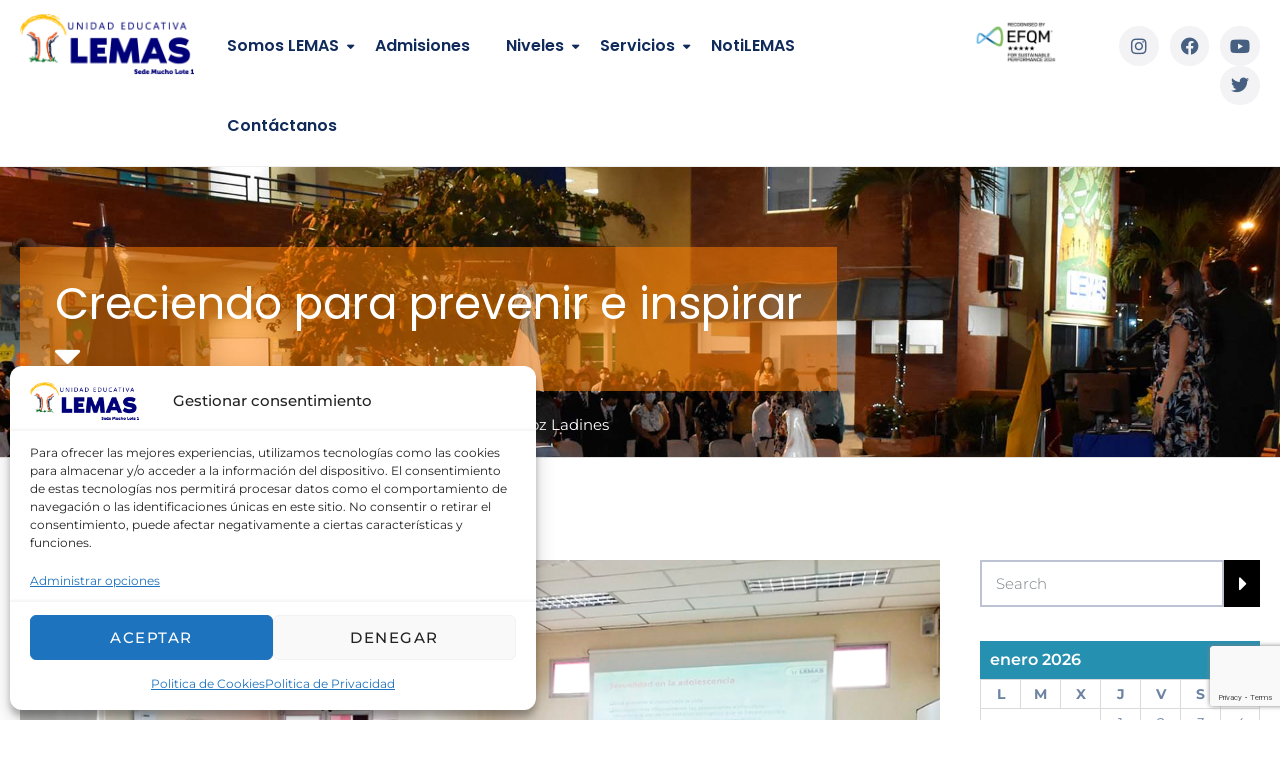

--- FILE ---
content_type: text/html; charset=UTF-8
request_url: https://www.lemas.edu.ec/ml1/charlas-formativas-creciendo-para-prevenir-e-inspirar/
body_size: 37467
content:
<!DOCTYPE html>
<html class="no-js" lang="es">
<head>
	<meta charset="UTF-8"/>
	<meta http-equiv="X-UA-Compatible" content="IE=edge">
	<meta name="viewport" content="width=device-width, initial-scale=1">
	<title>Creciendo para prevenir e inspirar &#8211; Unidad Educativa LEMAS</title>
<meta name='robots' content='max-image-preview:large' />
<link rel='dns-prefetch' href='//cdn.jsdelivr.net' />
<link rel='dns-prefetch' href='//www.google.com' />
<link rel='dns-prefetch' href='//fonts.googleapis.com' />
<link rel='preconnect' href='https://fonts.gstatic.com' crossorigin />
<link rel="alternate" type="application/rss+xml" title="Unidad Educativa LEMAS &raquo; Feed" href="https://www.lemas.edu.ec/ml1/feed/" />
<link rel="alternate" type="application/rss+xml" title="Unidad Educativa LEMAS &raquo; Feed de los comentarios" href="https://www.lemas.edu.ec/ml1/comments/feed/" />
<link rel="alternate" type="text/calendar" title="Unidad Educativa LEMAS &raquo; iCal Feed" href="https://www.lemas.edu.ec/ml1/events/?ical=1" />
<link rel="alternate" title="oEmbed (JSON)" type="application/json+oembed" href="https://www.lemas.edu.ec/ml1/wp-json/oembed/1.0/embed?url=https%3A%2F%2Fwww.lemas.edu.ec%2Fml1%2Fcharlas-formativas-creciendo-para-prevenir-e-inspirar%2F" />
<link rel="alternate" title="oEmbed (XML)" type="text/xml+oembed" href="https://www.lemas.edu.ec/ml1/wp-json/oembed/1.0/embed?url=https%3A%2F%2Fwww.lemas.edu.ec%2Fml1%2Fcharlas-formativas-creciendo-para-prevenir-e-inspirar%2F&#038;format=xml" />
<style id='wp-img-auto-sizes-contain-inline-css' type='text/css'>
img:is([sizes=auto i],[sizes^="auto," i]){contain-intrinsic-size:3000px 1500px}
/*# sourceURL=wp-img-auto-sizes-contain-inline-css */
</style>
<link rel='stylesheet' id='dashicons-css' href='https://www.lemas.edu.ec/ml1/wp-includes/css/dashicons.min.css?ver=6.9' type='text/css' media='all' />
<link rel='stylesheet' id='bae-main-css' href='https://www.lemas.edu.ec/ml1/wp-content/plugins/document-embedder-addons-for-elementor/admin/assets/css/main.css?ver=6.9' type='text/css' media='all' />
<style id='wp-emoji-styles-inline-css' type='text/css'>

	img.wp-smiley, img.emoji {
		display: inline !important;
		border: none !important;
		box-shadow: none !important;
		height: 1em !important;
		width: 1em !important;
		margin: 0 0.07em !important;
		vertical-align: -0.1em !important;
		background: none !important;
		padding: 0 !important;
	}
/*# sourceURL=wp-emoji-styles-inline-css */
</style>
<link rel='stylesheet' id='wp-block-library-css' href='https://www.lemas.edu.ec/ml1/wp-includes/css/dist/block-library/style.min.css?ver=6.9' type='text/css' media='all' />
<style id='classic-theme-styles-inline-css' type='text/css'>
/*! This file is auto-generated */
.wp-block-button__link{color:#fff;background-color:#32373c;border-radius:9999px;box-shadow:none;text-decoration:none;padding:calc(.667em + 2px) calc(1.333em + 2px);font-size:1.125em}.wp-block-file__button{background:#32373c;color:#fff;text-decoration:none}
/*# sourceURL=/wp-includes/css/classic-themes.min.css */
</style>
<link rel='stylesheet' id='sensei-theme-blocks-css' href='https://www.lemas.edu.ec/ml1/wp-content/plugins/sensei-lms/assets/dist/css/sensei-theme-blocks.css?ver=73ecbb6dc2a4bb3f34c0' type='text/css' media='all' />
<link rel='stylesheet' id='sensei-sidebar-mobile-menu-css' href='https://www.lemas.edu.ec/ml1/wp-content/plugins/sensei-lms/assets/dist/css/sensei-course-theme/sidebar-mobile-menu.css?ver=53d54bd44d285a126cca' type='text/css' media='all' />
<link rel='stylesheet' id='aislin-testimonials-css' href='https://www.lemas.edu.ec/ml1/wp-content/plugins/aislin-testimonials/public/css/app.css?ver=1.0.0' type='text/css' media='all' />
<style id='global-styles-inline-css' type='text/css'>
:root{--wp--preset--aspect-ratio--square: 1;--wp--preset--aspect-ratio--4-3: 4/3;--wp--preset--aspect-ratio--3-4: 3/4;--wp--preset--aspect-ratio--3-2: 3/2;--wp--preset--aspect-ratio--2-3: 2/3;--wp--preset--aspect-ratio--16-9: 16/9;--wp--preset--aspect-ratio--9-16: 9/16;--wp--preset--color--black: #000000;--wp--preset--color--cyan-bluish-gray: #abb8c3;--wp--preset--color--white: #ffffff;--wp--preset--color--pale-pink: #f78da7;--wp--preset--color--vivid-red: #cf2e2e;--wp--preset--color--luminous-vivid-orange: #ff6900;--wp--preset--color--luminous-vivid-amber: #fcb900;--wp--preset--color--light-green-cyan: #7bdcb5;--wp--preset--color--vivid-green-cyan: #00d084;--wp--preset--color--pale-cyan-blue: #8ed1fc;--wp--preset--color--vivid-cyan-blue: #0693e3;--wp--preset--color--vivid-purple: #9b51e0;--wp--preset--gradient--vivid-cyan-blue-to-vivid-purple: linear-gradient(135deg,rgb(6,147,227) 0%,rgb(155,81,224) 100%);--wp--preset--gradient--light-green-cyan-to-vivid-green-cyan: linear-gradient(135deg,rgb(122,220,180) 0%,rgb(0,208,130) 100%);--wp--preset--gradient--luminous-vivid-amber-to-luminous-vivid-orange: linear-gradient(135deg,rgb(252,185,0) 0%,rgb(255,105,0) 100%);--wp--preset--gradient--luminous-vivid-orange-to-vivid-red: linear-gradient(135deg,rgb(255,105,0) 0%,rgb(207,46,46) 100%);--wp--preset--gradient--very-light-gray-to-cyan-bluish-gray: linear-gradient(135deg,rgb(238,238,238) 0%,rgb(169,184,195) 100%);--wp--preset--gradient--cool-to-warm-spectrum: linear-gradient(135deg,rgb(74,234,220) 0%,rgb(151,120,209) 20%,rgb(207,42,186) 40%,rgb(238,44,130) 60%,rgb(251,105,98) 80%,rgb(254,248,76) 100%);--wp--preset--gradient--blush-light-purple: linear-gradient(135deg,rgb(255,206,236) 0%,rgb(152,150,240) 100%);--wp--preset--gradient--blush-bordeaux: linear-gradient(135deg,rgb(254,205,165) 0%,rgb(254,45,45) 50%,rgb(107,0,62) 100%);--wp--preset--gradient--luminous-dusk: linear-gradient(135deg,rgb(255,203,112) 0%,rgb(199,81,192) 50%,rgb(65,88,208) 100%);--wp--preset--gradient--pale-ocean: linear-gradient(135deg,rgb(255,245,203) 0%,rgb(182,227,212) 50%,rgb(51,167,181) 100%);--wp--preset--gradient--electric-grass: linear-gradient(135deg,rgb(202,248,128) 0%,rgb(113,206,126) 100%);--wp--preset--gradient--midnight: linear-gradient(135deg,rgb(2,3,129) 0%,rgb(40,116,252) 100%);--wp--preset--font-size--small: 13px;--wp--preset--font-size--medium: 20px;--wp--preset--font-size--large: 36px;--wp--preset--font-size--x-large: 42px;--wp--preset--spacing--20: 0.44rem;--wp--preset--spacing--30: 0.67rem;--wp--preset--spacing--40: 1rem;--wp--preset--spacing--50: 1.5rem;--wp--preset--spacing--60: 2.25rem;--wp--preset--spacing--70: 3.38rem;--wp--preset--spacing--80: 5.06rem;--wp--preset--shadow--natural: 6px 6px 9px rgba(0, 0, 0, 0.2);--wp--preset--shadow--deep: 12px 12px 50px rgba(0, 0, 0, 0.4);--wp--preset--shadow--sharp: 6px 6px 0px rgba(0, 0, 0, 0.2);--wp--preset--shadow--outlined: 6px 6px 0px -3px rgb(255, 255, 255), 6px 6px rgb(0, 0, 0);--wp--preset--shadow--crisp: 6px 6px 0px rgb(0, 0, 0);}:where(.is-layout-flex){gap: 0.5em;}:where(.is-layout-grid){gap: 0.5em;}body .is-layout-flex{display: flex;}.is-layout-flex{flex-wrap: wrap;align-items: center;}.is-layout-flex > :is(*, div){margin: 0;}body .is-layout-grid{display: grid;}.is-layout-grid > :is(*, div){margin: 0;}:where(.wp-block-columns.is-layout-flex){gap: 2em;}:where(.wp-block-columns.is-layout-grid){gap: 2em;}:where(.wp-block-post-template.is-layout-flex){gap: 1.25em;}:where(.wp-block-post-template.is-layout-grid){gap: 1.25em;}.has-black-color{color: var(--wp--preset--color--black) !important;}.has-cyan-bluish-gray-color{color: var(--wp--preset--color--cyan-bluish-gray) !important;}.has-white-color{color: var(--wp--preset--color--white) !important;}.has-pale-pink-color{color: var(--wp--preset--color--pale-pink) !important;}.has-vivid-red-color{color: var(--wp--preset--color--vivid-red) !important;}.has-luminous-vivid-orange-color{color: var(--wp--preset--color--luminous-vivid-orange) !important;}.has-luminous-vivid-amber-color{color: var(--wp--preset--color--luminous-vivid-amber) !important;}.has-light-green-cyan-color{color: var(--wp--preset--color--light-green-cyan) !important;}.has-vivid-green-cyan-color{color: var(--wp--preset--color--vivid-green-cyan) !important;}.has-pale-cyan-blue-color{color: var(--wp--preset--color--pale-cyan-blue) !important;}.has-vivid-cyan-blue-color{color: var(--wp--preset--color--vivid-cyan-blue) !important;}.has-vivid-purple-color{color: var(--wp--preset--color--vivid-purple) !important;}.has-black-background-color{background-color: var(--wp--preset--color--black) !important;}.has-cyan-bluish-gray-background-color{background-color: var(--wp--preset--color--cyan-bluish-gray) !important;}.has-white-background-color{background-color: var(--wp--preset--color--white) !important;}.has-pale-pink-background-color{background-color: var(--wp--preset--color--pale-pink) !important;}.has-vivid-red-background-color{background-color: var(--wp--preset--color--vivid-red) !important;}.has-luminous-vivid-orange-background-color{background-color: var(--wp--preset--color--luminous-vivid-orange) !important;}.has-luminous-vivid-amber-background-color{background-color: var(--wp--preset--color--luminous-vivid-amber) !important;}.has-light-green-cyan-background-color{background-color: var(--wp--preset--color--light-green-cyan) !important;}.has-vivid-green-cyan-background-color{background-color: var(--wp--preset--color--vivid-green-cyan) !important;}.has-pale-cyan-blue-background-color{background-color: var(--wp--preset--color--pale-cyan-blue) !important;}.has-vivid-cyan-blue-background-color{background-color: var(--wp--preset--color--vivid-cyan-blue) !important;}.has-vivid-purple-background-color{background-color: var(--wp--preset--color--vivid-purple) !important;}.has-black-border-color{border-color: var(--wp--preset--color--black) !important;}.has-cyan-bluish-gray-border-color{border-color: var(--wp--preset--color--cyan-bluish-gray) !important;}.has-white-border-color{border-color: var(--wp--preset--color--white) !important;}.has-pale-pink-border-color{border-color: var(--wp--preset--color--pale-pink) !important;}.has-vivid-red-border-color{border-color: var(--wp--preset--color--vivid-red) !important;}.has-luminous-vivid-orange-border-color{border-color: var(--wp--preset--color--luminous-vivid-orange) !important;}.has-luminous-vivid-amber-border-color{border-color: var(--wp--preset--color--luminous-vivid-amber) !important;}.has-light-green-cyan-border-color{border-color: var(--wp--preset--color--light-green-cyan) !important;}.has-vivid-green-cyan-border-color{border-color: var(--wp--preset--color--vivid-green-cyan) !important;}.has-pale-cyan-blue-border-color{border-color: var(--wp--preset--color--pale-cyan-blue) !important;}.has-vivid-cyan-blue-border-color{border-color: var(--wp--preset--color--vivid-cyan-blue) !important;}.has-vivid-purple-border-color{border-color: var(--wp--preset--color--vivid-purple) !important;}.has-vivid-cyan-blue-to-vivid-purple-gradient-background{background: var(--wp--preset--gradient--vivid-cyan-blue-to-vivid-purple) !important;}.has-light-green-cyan-to-vivid-green-cyan-gradient-background{background: var(--wp--preset--gradient--light-green-cyan-to-vivid-green-cyan) !important;}.has-luminous-vivid-amber-to-luminous-vivid-orange-gradient-background{background: var(--wp--preset--gradient--luminous-vivid-amber-to-luminous-vivid-orange) !important;}.has-luminous-vivid-orange-to-vivid-red-gradient-background{background: var(--wp--preset--gradient--luminous-vivid-orange-to-vivid-red) !important;}.has-very-light-gray-to-cyan-bluish-gray-gradient-background{background: var(--wp--preset--gradient--very-light-gray-to-cyan-bluish-gray) !important;}.has-cool-to-warm-spectrum-gradient-background{background: var(--wp--preset--gradient--cool-to-warm-spectrum) !important;}.has-blush-light-purple-gradient-background{background: var(--wp--preset--gradient--blush-light-purple) !important;}.has-blush-bordeaux-gradient-background{background: var(--wp--preset--gradient--blush-bordeaux) !important;}.has-luminous-dusk-gradient-background{background: var(--wp--preset--gradient--luminous-dusk) !important;}.has-pale-ocean-gradient-background{background: var(--wp--preset--gradient--pale-ocean) !important;}.has-electric-grass-gradient-background{background: var(--wp--preset--gradient--electric-grass) !important;}.has-midnight-gradient-background{background: var(--wp--preset--gradient--midnight) !important;}.has-small-font-size{font-size: var(--wp--preset--font-size--small) !important;}.has-medium-font-size{font-size: var(--wp--preset--font-size--medium) !important;}.has-large-font-size{font-size: var(--wp--preset--font-size--large) !important;}.has-x-large-font-size{font-size: var(--wp--preset--font-size--x-large) !important;}
:where(.wp-block-post-template.is-layout-flex){gap: 1.25em;}:where(.wp-block-post-template.is-layout-grid){gap: 1.25em;}
:where(.wp-block-term-template.is-layout-flex){gap: 1.25em;}:where(.wp-block-term-template.is-layout-grid){gap: 1.25em;}
:where(.wp-block-columns.is-layout-flex){gap: 2em;}:where(.wp-block-columns.is-layout-grid){gap: 2em;}
:root :where(.wp-block-pullquote){font-size: 1.5em;line-height: 1.6;}
/*# sourceURL=global-styles-inline-css */
</style>
<link rel='stylesheet' id='contact-form-7-css' href='https://www.lemas.edu.ec/ml1/wp-content/plugins/contact-form-7/includes/css/styles.css?ver=6.1.4' type='text/css' media='all' />
<link rel='stylesheet' id='mega-submenu-css' href='https://www.lemas.edu.ec/ml1/wp-content/plugins/mega-submenu/public/css/style.css?ver=1.3.2' type='text/css' media='all' />
<link rel='stylesheet' id='mega-submenu-woocommerce-css' href='https://www.lemas.edu.ec/ml1/wp-content/plugins/mega-submenu/public/css/woocommerce.css?ver=1.3.2' type='text/css' media='all' />
<link rel='stylesheet' id='module-frontend-css' href='https://www.lemas.edu.ec/ml1/wp-content/plugins/sensei-lms/assets/dist/css/modules-frontend.css?ver=6f282392f857e1cd0631' type='text/css' media='all' />
<link rel='stylesheet' id='pages-frontend-css' href='https://www.lemas.edu.ec/ml1/wp-content/plugins/sensei-lms/assets/dist/css/pages-frontend.css?ver=273eee0a3eb3fc744030' type='text/css' media='all' />
<link rel='stylesheet' id='sensei-frontend-css' href='https://www.lemas.edu.ec/ml1/wp-content/plugins/sensei-lms/assets/dist/css/frontend.css?ver=11d6148c6a4a283be47a' type='text/css' media='screen' />
<link rel='stylesheet' id='tribe-events-v2-single-skeleton-css' href='https://www.lemas.edu.ec/ml1/wp-content/plugins/the-events-calendar/build/css/tribe-events-single-skeleton.css?ver=6.15.14' type='text/css' media='all' />
<link rel='stylesheet' id='tribe-events-v2-single-skeleton-full-css' href='https://www.lemas.edu.ec/ml1/wp-content/plugins/the-events-calendar/build/css/tribe-events-single-full.css?ver=6.15.14' type='text/css' media='all' />
<link rel='stylesheet' id='tec-events-elementor-widgets-base-styles-css' href='https://www.lemas.edu.ec/ml1/wp-content/plugins/the-events-calendar/build/css/integrations/plugins/elementor/widgets/widget-base.css?ver=6.15.14' type='text/css' media='all' />
<link rel='stylesheet' id='cmplz-general-css' href='https://www.lemas.edu.ec/ml1/wp-content/plugins/complianz-gdpr/assets/css/cookieblocker.min.css?ver=1765988697' type='text/css' media='all' />
<link rel='stylesheet' id='dearflip-css-css' href='https://cdn.jsdelivr.net/npm/@dearhive/dearflip-jquery-flipbook@1.7.3/dflip/css/dflip.min.css?ver=1.7.3' type='text/css' media='all' />
<link rel='stylesheet' id='ed-school-plugin-elementor-css' href='https://www.lemas.edu.ec/ml1/wp-content/plugins/ed-school-plugin/includes/elementor/assets/css/main.css?ver=6.9' type='text/css' media='all' />
<link rel='stylesheet' id='font-awesome-css' href='https://www.lemas.edu.ec/ml1/wp-content/plugins/elementor/assets/lib/font-awesome/css/font-awesome.min.css?ver=4.7.0' type='text/css' media='all' />
<link rel='stylesheet' id='ed-school-plugin-style-css' href='https://www.lemas.edu.ec/ml1/wp-content/plugins/ed-school-plugin/public/css/style.css?ver=6.9' type='text/css' media='all' />
<link rel='stylesheet' id='elementor-frontend-css' href='https://www.lemas.edu.ec/ml1/wp-content/plugins/elementor/assets/css/frontend.min.css?ver=3.34.1' type='text/css' media='all' />
<link rel='stylesheet' id='eael-general-css' href='https://www.lemas.edu.ec/ml1/wp-content/plugins/essential-addons-for-elementor-lite/assets/front-end/css/view/general.min.css?ver=6.5.7' type='text/css' media='all' />
<link rel='stylesheet' id='groundwork-grid-css' href='https://www.lemas.edu.ec/ml1/wp-content/themes/ed-school/assets/css/groundwork-responsive.css?ver=6.9' type='text/css' media='all' />
<link rel='stylesheet' id='ed-school-theme-icons-css' href='https://www.lemas.edu.ec/ml1/wp-content/themes/ed-school/assets/css/theme-icons.css?ver=6.9' type='text/css' media='all' />
<link rel='stylesheet' id='ed-school-style-css' href='https://www.lemas.edu.ec/ml1/wp-content/themes/ed-school/style.css?ver=6.9' type='text/css' media='all' />
<style id='ed-school-style-inline-css' type='text/css'>
.header-mobile {display: none;}@media screen and (max-width:1100px) {.header-left {padding-left: 0;}.wh-header, .wh-top-bar {display: none;}.header-mobile {display: block;}}
/*# sourceURL=ed-school-style-inline-css */
</style>
<link rel='stylesheet' id='magnific-popup-css' href='https://www.lemas.edu.ec/ml1/wp-content/plugins/ed-school-plugin/includes/elementor/widgets/video-popup/assets/magnific-popup.css?ver=6.9' type='text/css' media='all' />
<link rel="preload" as="style" href="https://fonts.googleapis.com/css?family=Montserrat:400,800,700%7CPoppins:100,200,300,400,500,600,700,800,900,100italic,200italic,300italic,400italic,500italic,600italic,700italic,800italic,900italic&#038;subset=latin&#038;display=swap&#038;ver=1639746908" /><link rel="stylesheet" href="https://fonts.googleapis.com/css?family=Montserrat:400,800,700%7CPoppins:100,200,300,400,500,600,700,800,900,100italic,200italic,300italic,400italic,500italic,600italic,700italic,800italic,900italic&#038;subset=latin&#038;display=swap&#038;ver=1639746908" media="print" onload="this.media='all'"><noscript><link rel="stylesheet" href="https://fonts.googleapis.com/css?family=Montserrat:400,800,700%7CPoppins:100,200,300,400,500,600,700,800,900,100italic,200italic,300italic,400italic,500italic,600italic,700italic,800italic,900italic&#038;subset=latin&#038;display=swap&#038;ver=1639746908" /></noscript><link rel='stylesheet' id='ed_school_options_style-css' href='//www.lemas.edu.ec/ml1/wp-content/uploads/ed_school_options_style.css?ver=6.9' type='text/css' media='all' />
<style id='ed_school_options_style-inline-css' type='text/css'>
.menu-label {
    background: #ffbc59;
    border-radius: 2px;
    color: #fff;
    font-family: "Libre Franklin";
    font-size: 0.5em;
    font-weight: 900;
    margin-left: 6px;
    padding: 2px 5px 2px 5px;
    position: relative;
    top: -3px;
}

/* Course button and link colors */
.linp-featured-courses-carousel .course-link-btn {
    background-color: #2690b1;
}
.linp-featured-courses-carousel .course-link-btn:hover {
    background-color: #1f82a1;
}
.linp-featured-courses-carousel .course-meta li a {
    color: #2690b1;
}

.page-title {
    background: #ff7d0087;
    padding: 30px 35px;
    display: inline-block;
    min-width: 50%;
}

.page-title:after {
    content: "\f0dd" !important;
    font-family: FontAwesome !important;
    font-size: 1em;
    font-weight: normal;
    position: relative;
    bottom: 0;
    display: block;
    left: 0;
    line-height: 0.7em;
}

.single-tribe_events .page-title {
    padding: 0;
    background: transparent;
}
.single-tribe_events .page-title:after {
    content: "" !important;
}
/*# sourceURL=ed_school_options_style-inline-css */
</style>
<link rel='stylesheet' id='elementor-post-439-css' href='https://www.lemas.edu.ec/ml1/wp-content/uploads/elementor/css/post-439.css?ver=1768480674' type='text/css' media='all' />
<link rel='stylesheet' id='widget-image-css' href='https://www.lemas.edu.ec/ml1/wp-content/plugins/elementor/assets/css/widget-image.min.css?ver=3.34.1' type='text/css' media='all' />
<link rel='stylesheet' id='widget-social-icons-css' href='https://www.lemas.edu.ec/ml1/wp-content/plugins/elementor/assets/css/widget-social-icons.min.css?ver=3.34.1' type='text/css' media='all' />
<link rel='stylesheet' id='e-apple-webkit-css' href='https://www.lemas.edu.ec/ml1/wp-content/plugins/elementor/assets/css/conditionals/apple-webkit.min.css?ver=3.34.1' type='text/css' media='all' />
<link rel='stylesheet' id='elementor-post-440-css' href='https://www.lemas.edu.ec/ml1/wp-content/uploads/elementor/css/post-440.css?ver=1768480674' type='text/css' media='all' />
<link rel='stylesheet' id='widget-heading-css' href='https://www.lemas.edu.ec/ml1/wp-content/plugins/elementor/assets/css/widget-heading.min.css?ver=3.34.1' type='text/css' media='all' />
<link rel='stylesheet' id='elementor-gf-local-montserrat-css' href='https://www.lemas.edu.ec/ml1/wp-content/uploads/elementor/google-fonts/css/montserrat.css?ver=1750686293' type='text/css' media='all' />
<link rel='stylesheet' id='elementor-icons-shared-0-css' href='https://www.lemas.edu.ec/ml1/wp-content/plugins/elementor/assets/lib/font-awesome/css/fontawesome.min.css?ver=5.15.3' type='text/css' media='all' />
<link rel='stylesheet' id='elementor-icons-fa-brands-css' href='https://www.lemas.edu.ec/ml1/wp-content/plugins/elementor/assets/lib/font-awesome/css/brands.min.css?ver=5.15.3' type='text/css' media='all' />
<link rel='stylesheet' id='elementor-icons-fa-solid-css' href='https://www.lemas.edu.ec/ml1/wp-content/plugins/elementor/assets/lib/font-awesome/css/solid.min.css?ver=5.15.3' type='text/css' media='all' />
<script type="text/javascript" src="https://www.lemas.edu.ec/ml1/wp-includes/js/jquery/jquery.min.js?ver=3.7.1" id="jquery-core-js"></script>
<script type="text/javascript" src="https://www.lemas.edu.ec/ml1/wp-includes/js/jquery/jquery-migrate.min.js?ver=3.4.1" id="jquery-migrate-js"></script>
<script type="text/javascript" id="mega-submenu-js-extra">
/* <![CDATA[ */
var msm_mega_submenu = {"data":{"submenu_items_position_relative":0,"mobile_menu_trigger_click_bellow":768}};
//# sourceURL=mega-submenu-js-extra
/* ]]> */
</script>
<script type="text/javascript" src="https://www.lemas.edu.ec/ml1/wp-content/plugins/mega-submenu/public/js/msm-main.min.js?ver=1.3.2" id="mega-submenu-js"></script>
<script type="text/javascript" src="https://www.lemas.edu.ec/ml1/wp-content/themes/ed-school/assets/js/vendor/modernizr-2.7.0.min.js" id="modernizr-js"></script>
<link rel="https://api.w.org/" href="https://www.lemas.edu.ec/ml1/wp-json/" /><link rel="alternate" title="JSON" type="application/json" href="https://www.lemas.edu.ec/ml1/wp-json/wp/v2/posts/4793" /><link rel="EditURI" type="application/rsd+xml" title="RSD" href="https://www.lemas.edu.ec/ml1/xmlrpc.php?rsd" />
<meta name="generator" content="WordPress 6.9" />
<link rel="canonical" href="https://www.lemas.edu.ec/ml1/charlas-formativas-creciendo-para-prevenir-e-inspirar/" />
<link rel='shortlink' href='https://www.lemas.edu.ec/ml1/?p=4793' />
<meta name="generator" content="Redux 4.5.10" />		<style>
			:root {
						}
		</style>
		<meta name="tec-api-version" content="v1"><meta name="tec-api-origin" content="https://www.lemas.edu.ec/ml1"><link rel="alternate" href="https://www.lemas.edu.ec/ml1/wp-json/tribe/events/v1/" />			<style>.cmplz-hidden {
					display: none !important;
				}</style>
<style type="text/css" id="breadcrumb-trail-css">.breadcrumbs .trail-browse,.breadcrumbs .trail-items,.breadcrumbs .trail-items li {display: inline-block;margin:0;padding: 0;border:none;background:transparent;text-indent: 0;}.breadcrumbs .trail-browse {font-size: inherit;font-style:inherit;font-weight: inherit;color: inherit;}.breadcrumbs .trail-items {list-style: none;}.trail-items li::after {content: "\002F";padding: 0 0.5em;}.trail-items li:last-of-type::after {display: none;}</style>
<meta name="generator" content="Elementor 3.34.1; features: additional_custom_breakpoints; settings: css_print_method-external, google_font-enabled, font_display-auto">
			<style>
				.e-con.e-parent:nth-of-type(n+4):not(.e-lazyloaded):not(.e-no-lazyload),
				.e-con.e-parent:nth-of-type(n+4):not(.e-lazyloaded):not(.e-no-lazyload) * {
					background-image: none !important;
				}
				@media screen and (max-height: 1024px) {
					.e-con.e-parent:nth-of-type(n+3):not(.e-lazyloaded):not(.e-no-lazyload),
					.e-con.e-parent:nth-of-type(n+3):not(.e-lazyloaded):not(.e-no-lazyload) * {
						background-image: none !important;
					}
				}
				@media screen and (max-height: 640px) {
					.e-con.e-parent:nth-of-type(n+2):not(.e-lazyloaded):not(.e-no-lazyload),
					.e-con.e-parent:nth-of-type(n+2):not(.e-lazyloaded):not(.e-no-lazyload) * {
						background-image: none !important;
					}
				}
			</style>
			<meta name="generator" content="Powered by Slider Revolution 6.7.40 - responsive, Mobile-Friendly Slider Plugin for WordPress with comfortable drag and drop interface." />
<link rel="icon" href="https://www.lemas.edu.ec/ml1/wp-content/uploads/2021/10/cropped-logonew-32x32.png" sizes="32x32" />
<link rel="icon" href="https://www.lemas.edu.ec/ml1/wp-content/uploads/2021/10/cropped-logonew-192x192.png" sizes="192x192" />
<link rel="apple-touch-icon" href="https://www.lemas.edu.ec/ml1/wp-content/uploads/2021/10/cropped-logonew-180x180.png" />
<meta name="msapplication-TileImage" content="https://www.lemas.edu.ec/ml1/wp-content/uploads/2021/10/cropped-logonew-270x270.png" />
<script>function setREVStartSize(e){
			//window.requestAnimationFrame(function() {
				window.RSIW = window.RSIW===undefined ? window.innerWidth : window.RSIW;
				window.RSIH = window.RSIH===undefined ? window.innerHeight : window.RSIH;
				try {
					var pw = document.getElementById(e.c).parentNode.offsetWidth,
						newh;
					pw = pw===0 || isNaN(pw) || (e.l=="fullwidth" || e.layout=="fullwidth") ? window.RSIW : pw;
					e.tabw = e.tabw===undefined ? 0 : parseInt(e.tabw);
					e.thumbw = e.thumbw===undefined ? 0 : parseInt(e.thumbw);
					e.tabh = e.tabh===undefined ? 0 : parseInt(e.tabh);
					e.thumbh = e.thumbh===undefined ? 0 : parseInt(e.thumbh);
					e.tabhide = e.tabhide===undefined ? 0 : parseInt(e.tabhide);
					e.thumbhide = e.thumbhide===undefined ? 0 : parseInt(e.thumbhide);
					e.mh = e.mh===undefined || e.mh=="" || e.mh==="auto" ? 0 : parseInt(e.mh,0);
					if(e.layout==="fullscreen" || e.l==="fullscreen")
						newh = Math.max(e.mh,window.RSIH);
					else{
						e.gw = Array.isArray(e.gw) ? e.gw : [e.gw];
						for (var i in e.rl) if (e.gw[i]===undefined || e.gw[i]===0) e.gw[i] = e.gw[i-1];
						e.gh = e.el===undefined || e.el==="" || (Array.isArray(e.el) && e.el.length==0)? e.gh : e.el;
						e.gh = Array.isArray(e.gh) ? e.gh : [e.gh];
						for (var i in e.rl) if (e.gh[i]===undefined || e.gh[i]===0) e.gh[i] = e.gh[i-1];
											
						var nl = new Array(e.rl.length),
							ix = 0,
							sl;
						e.tabw = e.tabhide>=pw ? 0 : e.tabw;
						e.thumbw = e.thumbhide>=pw ? 0 : e.thumbw;
						e.tabh = e.tabhide>=pw ? 0 : e.tabh;
						e.thumbh = e.thumbhide>=pw ? 0 : e.thumbh;
						for (var i in e.rl) nl[i] = e.rl[i]<window.RSIW ? 0 : e.rl[i];
						sl = nl[0];
						for (var i in nl) if (sl>nl[i] && nl[i]>0) { sl = nl[i]; ix=i;}
						var m = pw>(e.gw[ix]+e.tabw+e.thumbw) ? 1 : (pw-(e.tabw+e.thumbw)) / (e.gw[ix]);
						newh =  (e.gh[ix] * m) + (e.tabh + e.thumbh);
					}
					var el = document.getElementById(e.c);
					if (el!==null && el) el.style.height = newh+"px";
					el = document.getElementById(e.c+"_wrapper");
					if (el!==null && el) {
						el.style.height = newh+"px";
						el.style.display = "block";
					}
				} catch(e){
					console.log("Failure at Presize of Slider:" + e)
				}
			//});
		  };</script>
</head>
<body data-cmplz=2 class="wp-singular post-template-default single single-post postid-4793 single-format-standard wp-custom-logo wp-theme-ed-school sensei-ed-school tribe-no-js header-top page-title-enabled single-layout-default elementor-default elementor-kit-546">
			<div class="header-mobile">
				<div data-elementor-type="wp-post" data-elementor-id="436" class="elementor elementor-436">
						<section class="elementor-section elementor-top-section elementor-element elementor-element-a812ce4 elementor-section-boxed elementor-section-height-default elementor-section-height-default" data-id="a812ce4" data-element_type="section">
						<div class="elementor-container elementor-column-gap-default">
					<div class="elementor-column elementor-col-100 elementor-top-column elementor-element elementor-element-b798036" data-id="b798036" data-element_type="column">
			<div class="elementor-widget-wrap elementor-element-populated">
						<div class="left elementor-element elementor-element-09706a2 elementor-widget elementor-widget-scp_menu" data-id="09706a2" data-element_type="widget" data-widget_type="scp_menu.default">
				<div class="elementor-widget-container">
					<div id="wh-mobile-menu" class="respmenu-wrap">
	<div class="respmenu-header">
					<a href="https://www.lemas.edu.ec/ml1/" class="respmenu-header-logo-link">
				<img src="https://www.lemas.edu.ec/ml1/wp-content/uploads/2021/10/logo-smaller-ml1.png" class="respmenu-header-logo" alt="mobile-logo">
			</a>
				<div class="respmenu-open">
					<hr>
			<hr>
			<hr>
				</div>
	</div>
	<div class="menu-principal-container"><ul id="menu-principal-2" class="respmenu"><li class="menu-item menu-item-type-custom menu-item-object-custom menu-item-has-children menu-item-3355 msm-top-level-item"><a href="#">Somos LEMAS</a>
<div class="respmenu-submenu-toggle cbp-respmenu-more"><i class="icon-edright-arrow"></i></div>

<ul class="sub-menu">
	<li class="menu-item menu-item-type-post_type menu-item-object-page menu-item-3356"><a href="https://www.lemas.edu.ec/ml1/filosofia/">Filosofía Institucional</a></li>
	<li class="menu-item menu-item-type-post_type menu-item-object-page menu-item-3357"><a href="https://www.lemas.edu.ec/ml1/historia/">Historia</a></li>
	<li class="menu-item menu-item-type-post_type menu-item-object-page menu-item-3358"><a href="https://www.lemas.edu.ec/ml1/nuestra-matrona/">Nuestra Matrona</a></li>
	<li class="menu-item menu-item-type-custom menu-item-object-custom menu-item-has-children menu-item-3359"><a href="#">Símbolos</a>
<div class="respmenu-submenu-toggle cbp-respmenu-more"><i class="icon-edright-arrow"></i></div>

	<ul class="sub-menu">
		<li class="menu-item menu-item-type-post_type menu-item-object-page menu-item-3360"><a href="https://www.lemas.edu.ec/ml1/logo/">Logo</a></li>
		<li class="menu-item menu-item-type-post_type menu-item-object-page menu-item-3361"><a href="https://www.lemas.edu.ec/ml1/himno/">Himno</a></li>
	</ul>
</li>
	<li class="menu-item menu-item-type-post_type menu-item-object-page menu-item-has-children menu-item-3363"><a href="https://www.lemas.edu.ec/ml1/modelo-educativo/">Modelo Educativo</a>
<div class="respmenu-submenu-toggle cbp-respmenu-more"><i class="icon-edright-arrow"></i></div>

	<ul class="sub-menu">
		<li class="menu-item menu-item-type-post_type menu-item-object-page menu-item-3364"><a href="https://www.lemas.edu.ec/ml1/metodologia-pensar-y-sentir/">Metodología Pensar y Sentir</a></li>
		<li class="menu-item menu-item-type-post_type menu-item-object-page menu-item-3365"><a href="https://www.lemas.edu.ec/ml1/aprendizaje-basado-en-proyectos/">Aprendizaje Basado en Proyectos</a></li>
		<li class="menu-item menu-item-type-post_type menu-item-object-page menu-item-3366"><a href="https://www.lemas.edu.ec/ml1/educacion-en-valores/">Educación en Valores</a></li>
		<li class="menu-item menu-item-type-post_type menu-item-object-page menu-item-3367"><a href="https://www.lemas.edu.ec/ml1/competencias-en-lengua-extranjera/">Competencias en Lengua Extranjera</a></li>
		<li class="menu-item menu-item-type-post_type menu-item-object-page menu-item-3368"><a href="https://www.lemas.edu.ec/ml1/ecosistema-digital/">Ecosistema Digital</a></li>
	</ul>
</li>
	<li class="menu-item menu-item-type-post_type menu-item-object-page menu-item-privacy-policy menu-item-7360"><a rel="privacy-policy" href="https://www.lemas.edu.ec/ml1/politica-de-privacidad/">Politica de Privacidad</a></li>
</ul>
</li>
<li class="menu-item menu-item-type-post_type menu-item-object-page menu-item-6178 msm-top-level-item"><a href="https://www.lemas.edu.ec/ml1/admisiones/">Admisiones</a></li>
<li class="menu-item menu-item-type-custom menu-item-object-custom menu-item-has-children menu-item-3370 msm-top-level-item"><a href="#">Niveles</a>
<div class="respmenu-submenu-toggle cbp-respmenu-more"><i class="icon-edright-arrow"></i></div>

<ul class="sub-menu">
	<li class="menu-item menu-item-type-post_type menu-item-object-page menu-item-3373"><a href="https://www.lemas.edu.ec/ml1/tepi/">TEPI ( Inicial 1, 2 y 1ro EGB)</a></li>
	<li class="menu-item menu-item-type-post_type menu-item-object-page menu-item-3372"><a href="https://www.lemas.edu.ec/ml1/bem/">BEM (2do EGB a 7mo EGB)</a></li>
	<li class="menu-item menu-item-type-post_type menu-item-object-page menu-item-3371"><a href="https://www.lemas.edu.ec/ml1/suba/">SUBA (8vo EGB a Bachillerato)</a></li>
	<li class="menu-item menu-item-type-post_type menu-item-object-page menu-item-7550"><a href="https://www.lemas.edu.ec/ml1/tareas-vacacionales-2025/">Tareas Vacacionales 2025</a></li>
</ul>
</li>
<li class="menu-item menu-item-type-custom menu-item-object-custom menu-item-has-children menu-item-3375 msm-top-level-item"><a href="#">Servicios</a>
<div class="respmenu-submenu-toggle cbp-respmenu-more"><i class="icon-edright-arrow"></i></div>

<ul class="sub-menu">
	<li class="menu-item menu-item-type-custom menu-item-object-custom menu-item-has-children menu-item-3376"><a href="#">Académicos Formativos</a>
<div class="respmenu-submenu-toggle cbp-respmenu-more"><i class="icon-edright-arrow"></i></div>

	<ul class="sub-menu">
		<li class="menu-item menu-item-type-post_type menu-item-object-page menu-item-7461"><a href="https://www.lemas.edu.ec/ml1/vacacional-2026/">Vacacional 2026</a></li>
		<li class="menu-item menu-item-type-post_type menu-item-object-page menu-item-3380"><a href="https://www.lemas.edu.ec/ml1/academia-de-ingles/">Academia de Inglés &#8211; LEA</a></li>
		<li class="menu-item menu-item-type-post_type menu-item-object-page menu-item-has-children menu-item-8366"><a href="https://www.lemas.edu.ec/ml1/extracurriculares/">Extracurriculares</a>
<div class="respmenu-submenu-toggle cbp-respmenu-more"><i class="icon-edright-arrow"></i></div>

		<ul class="sub-menu">
			<li class="menu-item menu-item-type-post_type menu-item-object-page menu-item-6016"><a href="https://www.lemas.edu.ec/ml1/clubes/">Formativas &#8211; Clubes</a></li>
			<li class="menu-item menu-item-type-post_type menu-item-object-page menu-item-7719"><a href="https://www.lemas.edu.ec/ml1/control-de-tareas/">Control de Tareas</a></li>
			<li class="menu-item menu-item-type-post_type menu-item-object-page menu-item-5989"><a href="https://www.lemas.edu.ec/ml1/actividades-deportivas/">Actividades Deportivas</a></li>
		</ul>
</li>
		<li class="menu-item menu-item-type-post_type menu-item-object-page menu-item-3384"><a href="https://www.lemas.edu.ec/ml1/catequesis/">Catequesis</a></li>
	</ul>
</li>
	<li class="menu-item menu-item-type-custom menu-item-object-custom menu-item-has-children menu-item-3377"><a href="#">Gestión Escolar</a>
<div class="respmenu-submenu-toggle cbp-respmenu-more"><i class="icon-edright-arrow"></i></div>

	<ul class="sub-menu">
		<li class="menu-item menu-item-type-post_type menu-item-object-page menu-item-3386"><a href="https://www.lemas.edu.ec/ml1/dece/">Dece</a></li>
		<li class="menu-item menu-item-type-post_type menu-item-object-page menu-item-3385"><a href="https://www.lemas.edu.ec/ml1/medico/">Médico</a></li>
		<li class="menu-item menu-item-type-post_type menu-item-object-page menu-item-3387"><a href="https://www.lemas.edu.ec/ml1/seguridad/">Seguridad</a></li>
	</ul>
</li>
	<li class="menu-item menu-item-type-custom menu-item-object-custom menu-item-has-children menu-item-3378"><a href="#">Administrativos</a>
<div class="respmenu-submenu-toggle cbp-respmenu-more"><i class="icon-edright-arrow"></i></div>

	<ul class="sub-menu">
		<li class="menu-item menu-item-type-post_type menu-item-object-page menu-item-3388"><a href="https://www.lemas.edu.ec/ml1/canales-de-pago/">Canales de Pago</a></li>
		<li class="menu-item menu-item-type-post_type menu-item-object-page menu-item-3392"><a href="https://www.lemas.edu.ec/ml1/facturacion-electronica/">Facturación Electrónica</a></li>
		<li class="menu-item menu-item-type-post_type menu-item-object-page menu-item-3391"><a href="https://www.lemas.edu.ec/ml1/seguro-estudiantil/">Seguro Estudiantil</a></li>
		<li class="menu-item menu-item-type-post_type menu-item-object-page menu-item-3389"><a href="https://www.lemas.edu.ec/ml1/transporte/">Transporte</a></li>
		<li class="menu-item menu-item-type-post_type menu-item-object-page menu-item-3390"><a href="https://www.lemas.edu.ec/ml1/cafeteria/">Cafetería</a></li>
		<li class="menu-item menu-item-type-post_type menu-item-object-page menu-item-3603"><a href="https://www.lemas.edu.ec/ml1/emision-de-certificados/">Emisión de Certificados</a></li>
	</ul>
</li>
	<li class="menu-item menu-item-type-post_type menu-item-object-page menu-item-7829"><a href="https://www.lemas.edu.ec/ml1/documentos/">Documentos</a></li>
	<li class="menu-item menu-item-type-custom menu-item-object-custom menu-item-has-children menu-item-7497"><a href="#">Trabaja con Nosotros</a>
<div class="respmenu-submenu-toggle cbp-respmenu-more"><i class="icon-edright-arrow"></i></div>

	<ul class="sub-menu">
		<li class="menu-item menu-item-type-post_type menu-item-object-page menu-item-7498"><a href="https://www.lemas.edu.ec/ml1/aplicacion-laboral-lemas/">Aplicación Laboral LEMAS</a></li>
	</ul>
</li>
</ul>
</li>
<li class="menu-item menu-item-type-taxonomy menu-item-object-category current-post-ancestor current-menu-parent current-post-parent menu-item-3440 msm-top-level-item"><a href="https://www.lemas.edu.ec/ml1/category/notilemas/">NotiLEMAS</a></li>
<li class="menu-item menu-item-type-post_type menu-item-object-page menu-item-3393 msm-top-level-item"><a href="https://www.lemas.edu.ec/ml1/contactanos/">Contáctanos</a></li>
</ul></div></div>
				</div>
				</div>
					</div>
		</div>
					</div>
		</section>
				</div>
			</div>
		<div class="wh-preloader"></div>
	<div class="cbp-row wh-header top wh-sticky-header-enabled">
				<div data-elementor-type="wp-post" data-elementor-id="439" class="elementor elementor-439">
						<section class="elementor-section elementor-top-section elementor-element elementor-element-10853de elementor-section-stretched elementor-section-full_width sticky-bar elementor-section-height-default elementor-section-height-default" data-id="10853de" data-element_type="section" data-settings="{&quot;stretch_section&quot;:&quot;section-stretched&quot;}">
						<div class="elementor-container elementor-column-gap-default">
					<div class="elementor-column elementor-col-20 elementor-top-column elementor-element elementor-element-b9aaee2 width-auto " data-id="b9aaee2" data-element_type="column">
			<div class="elementor-widget-wrap elementor-element-populated">
						<div class="elementor-element elementor-element-908deac elementor-widget elementor-widget-scp_logo" data-id="908deac" data-element_type="widget" data-widget_type="scp_logo.default">
				<div class="elementor-widget-container">
					<div class="elementor-image"><a href="https://www.lemas.edu.ec/ml1/"><img src="https://www.lemas.edu.ec/ml1/wp-content/uploads/2021/10/logo-smaller-ml1.png" alt="logo"/></a></div>				</div>
				</div>
					</div>
		</div>
				<div class="elementor-column elementor-col-20 elementor-top-column elementor-element elementor-element-c21318d width-auto margin-left-auto" data-id="c21318d" data-element_type="column">
			<div class="elementor-widget-wrap elementor-element-populated">
						<div class="left elementor-element elementor-element-faadc54 elementor-widget elementor-widget-scp_menu" data-id="faadc54" data-element_type="widget" data-widget_type="scp_menu.default">
				<div class="elementor-widget-container">
					<div id="cbp-menu-main" class="menu-principal-container"><ul id="menu-principal-3" class="sf-menu wh-menu-main left"><li class="menu-item menu-item-type-custom menu-item-object-custom menu-item-has-children menu-item-3355 msm-top-level-item"><a href="#">Somos LEMAS</a>
<ul class="sub-menu">
	<li class="menu-item menu-item-type-post_type menu-item-object-page menu-item-3356"><a href="https://www.lemas.edu.ec/ml1/filosofia/">Filosofía Institucional</a></li>
	<li class="menu-item menu-item-type-post_type menu-item-object-page menu-item-3357"><a href="https://www.lemas.edu.ec/ml1/historia/">Historia</a></li>
	<li class="menu-item menu-item-type-post_type menu-item-object-page menu-item-3358"><a href="https://www.lemas.edu.ec/ml1/nuestra-matrona/">Nuestra Matrona</a></li>
	<li class="menu-item menu-item-type-custom menu-item-object-custom menu-item-has-children menu-item-3359"><a href="#">Símbolos</a>
	<ul class="sub-menu">
		<li class="menu-item menu-item-type-post_type menu-item-object-page menu-item-3360"><a href="https://www.lemas.edu.ec/ml1/logo/">Logo</a></li>
		<li class="menu-item menu-item-type-post_type menu-item-object-page menu-item-3361"><a href="https://www.lemas.edu.ec/ml1/himno/">Himno</a></li>
	</ul>
</li>
	<li class="menu-item menu-item-type-post_type menu-item-object-page menu-item-has-children menu-item-3363"><a href="https://www.lemas.edu.ec/ml1/modelo-educativo/">Modelo Educativo</a>
	<ul class="sub-menu">
		<li class="menu-item menu-item-type-post_type menu-item-object-page menu-item-3364"><a href="https://www.lemas.edu.ec/ml1/metodologia-pensar-y-sentir/">Metodología Pensar y Sentir</a></li>
		<li class="menu-item menu-item-type-post_type menu-item-object-page menu-item-3365"><a href="https://www.lemas.edu.ec/ml1/aprendizaje-basado-en-proyectos/">Aprendizaje Basado en Proyectos</a></li>
		<li class="menu-item menu-item-type-post_type menu-item-object-page menu-item-3366"><a href="https://www.lemas.edu.ec/ml1/educacion-en-valores/">Educación en Valores</a></li>
		<li class="menu-item menu-item-type-post_type menu-item-object-page menu-item-3367"><a href="https://www.lemas.edu.ec/ml1/competencias-en-lengua-extranjera/">Competencias en Lengua Extranjera</a></li>
		<li class="menu-item menu-item-type-post_type menu-item-object-page menu-item-3368"><a href="https://www.lemas.edu.ec/ml1/ecosistema-digital/">Ecosistema Digital</a></li>
	</ul>
</li>
	<li class="menu-item menu-item-type-post_type menu-item-object-page menu-item-privacy-policy menu-item-7360"><a rel="privacy-policy" href="https://www.lemas.edu.ec/ml1/politica-de-privacidad/">Politica de Privacidad</a></li>
</ul>
</li>
<li class="menu-item menu-item-type-post_type menu-item-object-page menu-item-6178 msm-top-level-item"><a href="https://www.lemas.edu.ec/ml1/admisiones/">Admisiones</a></li>
<li class="menu-item menu-item-type-custom menu-item-object-custom menu-item-has-children menu-item-3370 msm-top-level-item"><a href="#">Niveles</a>
<ul class="sub-menu">
	<li class="menu-item menu-item-type-post_type menu-item-object-page menu-item-3373"><a href="https://www.lemas.edu.ec/ml1/tepi/">TEPI ( Inicial 1, 2 y 1ro EGB)</a></li>
	<li class="menu-item menu-item-type-post_type menu-item-object-page menu-item-3372"><a href="https://www.lemas.edu.ec/ml1/bem/">BEM (2do EGB a 7mo EGB)</a></li>
	<li class="menu-item menu-item-type-post_type menu-item-object-page menu-item-3371"><a href="https://www.lemas.edu.ec/ml1/suba/">SUBA (8vo EGB a Bachillerato)</a></li>
	<li class="menu-item menu-item-type-post_type menu-item-object-page menu-item-7550"><a href="https://www.lemas.edu.ec/ml1/tareas-vacacionales-2025/">Tareas Vacacionales 2025</a></li>
</ul>
</li>
<li class="menu-item menu-item-type-custom menu-item-object-custom menu-item-has-children menu-item-3375 msm-top-level-item"><a href="#">Servicios</a>
<ul class="sub-menu">
	<li class="menu-item menu-item-type-custom menu-item-object-custom menu-item-has-children menu-item-3376"><a href="#">Académicos Formativos</a>
	<ul class="sub-menu">
		<li class="menu-item menu-item-type-post_type menu-item-object-page menu-item-7461"><a href="https://www.lemas.edu.ec/ml1/vacacional-2026/">Vacacional 2026</a></li>
		<li class="menu-item menu-item-type-post_type menu-item-object-page menu-item-3380"><a href="https://www.lemas.edu.ec/ml1/academia-de-ingles/">Academia de Inglés &#8211; LEA</a></li>
		<li class="menu-item menu-item-type-post_type menu-item-object-page menu-item-has-children menu-item-8366"><a href="https://www.lemas.edu.ec/ml1/extracurriculares/">Extracurriculares</a>
		<ul class="sub-menu">
			<li class="menu-item menu-item-type-post_type menu-item-object-page menu-item-6016"><a href="https://www.lemas.edu.ec/ml1/clubes/">Formativas &#8211; Clubes</a></li>
			<li class="menu-item menu-item-type-post_type menu-item-object-page menu-item-7719"><a href="https://www.lemas.edu.ec/ml1/control-de-tareas/">Control de Tareas</a></li>
			<li class="menu-item menu-item-type-post_type menu-item-object-page menu-item-5989"><a href="https://www.lemas.edu.ec/ml1/actividades-deportivas/">Actividades Deportivas</a></li>
		</ul>
</li>
		<li class="menu-item menu-item-type-post_type menu-item-object-page menu-item-3384"><a href="https://www.lemas.edu.ec/ml1/catequesis/">Catequesis</a></li>
	</ul>
</li>
	<li class="menu-item menu-item-type-custom menu-item-object-custom menu-item-has-children menu-item-3377"><a href="#">Gestión Escolar</a>
	<ul class="sub-menu">
		<li class="menu-item menu-item-type-post_type menu-item-object-page menu-item-3386"><a href="https://www.lemas.edu.ec/ml1/dece/">Dece</a></li>
		<li class="menu-item menu-item-type-post_type menu-item-object-page menu-item-3385"><a href="https://www.lemas.edu.ec/ml1/medico/">Médico</a></li>
		<li class="menu-item menu-item-type-post_type menu-item-object-page menu-item-3387"><a href="https://www.lemas.edu.ec/ml1/seguridad/">Seguridad</a></li>
	</ul>
</li>
	<li class="menu-item menu-item-type-custom menu-item-object-custom menu-item-has-children menu-item-3378"><a href="#">Administrativos</a>
	<ul class="sub-menu">
		<li class="menu-item menu-item-type-post_type menu-item-object-page menu-item-3388"><a href="https://www.lemas.edu.ec/ml1/canales-de-pago/">Canales de Pago</a></li>
		<li class="menu-item menu-item-type-post_type menu-item-object-page menu-item-3392"><a href="https://www.lemas.edu.ec/ml1/facturacion-electronica/">Facturación Electrónica</a></li>
		<li class="menu-item menu-item-type-post_type menu-item-object-page menu-item-3391"><a href="https://www.lemas.edu.ec/ml1/seguro-estudiantil/">Seguro Estudiantil</a></li>
		<li class="menu-item menu-item-type-post_type menu-item-object-page menu-item-3389"><a href="https://www.lemas.edu.ec/ml1/transporte/">Transporte</a></li>
		<li class="menu-item menu-item-type-post_type menu-item-object-page menu-item-3390"><a href="https://www.lemas.edu.ec/ml1/cafeteria/">Cafetería</a></li>
		<li class="menu-item menu-item-type-post_type menu-item-object-page menu-item-3603"><a href="https://www.lemas.edu.ec/ml1/emision-de-certificados/">Emisión de Certificados</a></li>
	</ul>
</li>
	<li class="menu-item menu-item-type-post_type menu-item-object-page menu-item-7829"><a href="https://www.lemas.edu.ec/ml1/documentos/">Documentos</a></li>
	<li class="menu-item menu-item-type-custom menu-item-object-custom menu-item-has-children menu-item-7497"><a href="#">Trabaja con Nosotros</a>
	<ul class="sub-menu">
		<li class="menu-item menu-item-type-post_type menu-item-object-page menu-item-7498"><a href="https://www.lemas.edu.ec/ml1/aplicacion-laboral-lemas/">Aplicación Laboral LEMAS</a></li>
	</ul>
</li>
</ul>
</li>
<li class="menu-item menu-item-type-taxonomy menu-item-object-category current-post-ancestor current-menu-parent current-post-parent menu-item-3440 msm-top-level-item"><a href="https://www.lemas.edu.ec/ml1/category/notilemas/">NotiLEMAS</a></li>
<li class="menu-item menu-item-type-post_type menu-item-object-page menu-item-3393 msm-top-level-item"><a href="https://www.lemas.edu.ec/ml1/contactanos/">Contáctanos</a></li>
</ul></div>				</div>
				</div>
					</div>
		</div>
				<div class="elementor-column elementor-col-20 elementor-top-column elementor-element elementor-element-474420b width-auto " data-id="474420b" data-element_type="column">
			<div class="elementor-widget-wrap elementor-element-populated">
						<div class="elementor-element elementor-element-d841b9f elementor-widget elementor-widget-image" data-id="d841b9f" data-element_type="widget" data-widget_type="image.default">
				<div class="elementor-widget-container">
												<figure class="wp-caption">
										<img width="100" height="48" src="https://www.lemas.edu.ec/ml1/wp-content/uploads/2020/03/RECOGNISED-5-STARS-WITH-STRAP-LINE-100x48.png" class="attachment-lesson_single_thumbnail size-lesson_single_thumbnail wp-image-7437" alt="" srcset="https://www.lemas.edu.ec/ml1/wp-content/uploads/2020/03/RECOGNISED-5-STARS-WITH-STRAP-LINE-100x48.png 100w, https://www.lemas.edu.ec/ml1/wp-content/uploads/2020/03/RECOGNISED-5-STARS-WITH-STRAP-LINE-300x145.png 300w, https://www.lemas.edu.ec/ml1/wp-content/uploads/2020/03/RECOGNISED-5-STARS-WITH-STRAP-LINE.png 620w, https://www.lemas.edu.ec/ml1/wp-content/uploads/2020/03/RECOGNISED-5-STARS-WITH-STRAP-LINE-150x73.png 150w" sizes="(max-width: 100px) 100vw, 100px" />											<figcaption class="widget-image-caption wp-caption-text"></figcaption>
										</figure>
									</div>
				</div>
					</div>
		</div>
				<div class="elementor-column elementor-col-20 elementor-top-column elementor-element elementor-element-2c519a4 width-auto " data-id="2c519a4" data-element_type="column">
			<div class="elementor-widget-wrap">
							</div>
		</div>
				<div class="elementor-column elementor-col-20 elementor-top-column elementor-element elementor-element-7c960fa width-auto " data-id="7c960fa" data-element_type="column">
			<div class="elementor-widget-wrap elementor-element-populated">
						<div class="elementor-element elementor-element-3dda438 elementor-shape-circle e-grid-align-right elementor-grid-0 elementor-widget elementor-widget-social-icons" data-id="3dda438" data-element_type="widget" data-widget_type="social-icons.default">
				<div class="elementor-widget-container">
							<div class="elementor-social-icons-wrapper elementor-grid" role="list">
							<span class="elementor-grid-item" role="listitem">
					<a class="elementor-icon elementor-social-icon elementor-social-icon-instagram elementor-repeater-item-240e416" href="https://www.instagram.com/uelemas/" target="_blank">
						<span class="elementor-screen-only">Instagram</span>
						<i aria-hidden="true" class="fab fa-instagram"></i>					</a>
				</span>
							<span class="elementor-grid-item" role="listitem">
					<a class="elementor-icon elementor-social-icon elementor-social-icon-facebook elementor-repeater-item-ffacc0d" href="https://www.facebook.com/UnidadEducativaLEMAS" target="_blank">
						<span class="elementor-screen-only">Facebook</span>
						<i aria-hidden="true" class="fab fa-facebook"></i>					</a>
				</span>
							<span class="elementor-grid-item" role="listitem">
					<a class="elementor-icon elementor-social-icon elementor-social-icon-youtube elementor-repeater-item-4ce6e50" href="https://www.youtube.com/channel/UCzoeRxBasBwaEuBPa0R9VQA/feed" target="_blank">
						<span class="elementor-screen-only">Youtube</span>
						<i aria-hidden="true" class="fab fa-youtube"></i>					</a>
				</span>
							<span class="elementor-grid-item" role="listitem">
					<a class="elementor-icon elementor-social-icon elementor-social-icon-twitter elementor-repeater-item-234feb4" href="https://twitter.com/UELemas" target="_blank">
						<span class="elementor-screen-only">Twitter</span>
						<i aria-hidden="true" class="fab fa-twitter"></i>					</a>
				</span>
					</div>
						</div>
				</div>
					</div>
		</div>
					</div>
		</section>
				</div>
			</div>
	<div class="cbp-row wh-page-title-bar">
					<div class="cbp-container">
				<div class="one whole wh-padding wh-page-title-wrapper">
					<h1 class="page-title">Creciendo para prevenir e inspirar</h1>
											<div class="entry-meta"><span class="date"><i class="fa fa-calendar"></i><a href="https://www.lemas.edu.ec/ml1/charlas-formativas-creciendo-para-prevenir-e-inspirar/" title="Permalink to Creciendo para prevenir e inspirar" rel="bookmark"><time class="entry-date" datetime="2022-08-02T13:14:00-05:00">2 de agosto de 2022</time></a></span><span class="categories-links"><i class="fa fa-folder"></i><a href="https://www.lemas.edu.ec/ml1/category/notilemas/" rel="category tag">Notilemas</a></span><span class="author vcard"><i class="fa fa-user"></i>by <a class="url fn n" href="https://www.lemas.edu.ec/ml1/author/amunoz/" title="View all posts by Antonio Wladimir Muñoz Ladines" rel="author">Antonio Wladimir Muñoz Ladines</a></span></div>									</div>
					</div>
	</div>
		<div class="cbp-row wh-breadcrumbs-bar">
		<div class="cbp-container">
			<div class="one whole wh-padding wh-breadcrumbs-wrapper">
				<div class="wh-breadcrumbs align-left">
					<nav role="navigation" aria-label="Breadcrumbs" class="breadcrumb-trail breadcrumbs" itemprop="breadcrumb"><ul class="trail-items" itemscope itemtype="http://schema.org/BreadcrumbList"><meta name="numberOfItems" content="3" /><meta name="itemListOrder" content="Ascending" /><li itemprop="itemListElement" itemscope itemtype="http://schema.org/ListItem" class="trail-item trail-begin"><a href="https://www.lemas.edu.ec/ml1/" rel="home" itemprop="item"><span itemprop="name">Home</span></a><meta itemprop="position" content="1" /></li><li itemprop="itemListElement" itemscope itemtype="http://schema.org/ListItem" class="trail-item"><a href="https://www.lemas.edu.ec/ml1/category/notilemas/" itemprop="item"><span itemprop="name">Notilemas</span></a><meta itemprop="position" content="2" /></li><li itemprop="itemListElement" itemscope itemtype="http://schema.org/ListItem" class="trail-item trail-end"><span itemprop="item"><span itemprop="name">Creciendo para prevenir e inspirar</span></span><meta itemprop="position" content="3" /></li></ul></nav>				</div>
			</div>
		</div>
	</div>
<div class="cbp-row wh-content">
	<div class="cbp-container">
					<div class="three fourths wh-padding wh-content-inner">
					<div class="post-4793 post type-post status-publish format-standard has-post-thumbnail hentry category-notilemas odd">
							<div class="thumbnail">
				<img fetchpriority="high" width="990" height="500" src="https://www.lemas.edu.ec/ml1/wp-content/uploads/2022/08/charlas-formativas-990x500.png" class="ed-school-featured-image wp-post-image" alt="" />			</div>
						<div class="entry-content">
			
<p>Uno de los ejes de acción del Departamento de Consejería Estudiantil, (DECE), es el de la Prevención, y en este sentido, tiene como finalidad principal, diseñar acciones y estrategias orientadas al fortalecimiento del desarrollo integral de todos sus educandos. Además que, la prevención implica la adopción de medidas encaminadas a impedir que aparezcan problemáticas psicosociales que afectan su integridad.&nbsp;</p>



<p>En esta línea, en <strong>LEMAS</strong>, hemos implementado, durante el mes de julio,&nbsp; la realización de Talleres que les permitan a los estudiantes conocer y concientizar las consecuencias que se puedan desprender de tomar decisiones inadecuadas en los diversos contextos en que se desenvuelven y en las etapas de vida en las que se encuentran.</p>



<p>Por ello, iniciamos el ciclo de charlas con nuestros estudiantes de <strong>8vo EGB</strong>, con un taller titulado: <strong>“El bullying y el ciberbullying”</strong>, cuyo objetivo, era fomentar el respeto entre pares, concientizar el problema y&nbsp; las nefastas consecuencias que se desprenden del acoso constante a otros, a través de dinámicas y de la participación activa de los estudiantes que estuvieron presentes.&nbsp;</p>



<p>Luego, en alianza con la Editorial SENDERO, trabajamos con los jóvenes de <strong>10mo EGB</strong>, en la charla “Nuestro tiempo es ahora”, cuyo objetivo era el de&nbsp; orientar y prevenir en los <strong>riesgos que conllevan las adicciones al alcohol y drogas</strong>. Esta propuesta buscaba que los estudiantes, de una manera dinámica, participativa y lúdica, reforzaran sus habilidades para identificar y resistir las influencias negativas que los pueda llevar al consumo de sustancias dañinas para su organismo, estableciendo el compromiso <em>&nbsp;de difundir la información sobre los riesgos entre los miembros de su comunidad, convirtiéndose así en referentes y ente multiplicadores de esta valiosa reflexión.&nbsp;&nbsp;</em></p>



<p>Y finalmente, se abordó el tema<strong> “La sexualidad y la presión social en la adolescencia”</strong>, para los estudiantes de <strong>9no EGB</strong>, con la finalidad de generar en los alumnos una actitud crítica, autónoma y responsable sobre la sexualidad y cómo desarrollar las herramientas necesarias para enfrentar con valentía la presión social entre pares.</p>



<p>Estos espacios nos permitirán contribuir significativamente al desarrollo personal de cada estudiante y su formación integral, convirtiéndolos en seres autónomos, independientes, reflexivos y referentes en su comunidad.</p>
		</div>

				<div class="prev-next-item">
			<div class="left-cell">
				<p class="label">Previous</p>
				<i class="theme-icon-Arrow_left"></i> <a href="https://www.lemas.edu.ec/ml1/dia-de-la-juventud/" rel="prev">Celebrando a la juventud LEMAS</a> 			</div>
			<div class="right-cell">
				<p class="label">Next</p>
				<a href="https://www.lemas.edu.ec/ml1/tiempo-para-compartir-lemas-2022-2023/" rel="next">Tiempo de compartir</a> <i class="theme-icon-Arrow_right"></i> 			</div>
			<div class="clearfix"></div>
		</div>

						<div class="share-this">
		<!-- http://simplesharingbuttons.com/ -->
		<ul class="share-buttons">
			<li><a href="https://www.facebook.com/sharer/sharer.php?u=https%3A%2F%2Fwww.lemas.edu.ec%2Fml1&t="
			       target="_blank" title="Share on Facebook"
			       onclick="window.open('https://www.facebook.com/sharer/sharer.php?u=' + encodeURIComponent(document.URL) + '&t=' + encodeURIComponent(document.URL)); return false;"><i
						class="fa fa-facebook"></i></a></li>
			<li>
				<a href="https://twitter.com/intent/tweet?source=https%3A%2F%2Fwww.lemas.edu.ec%2Fml1&text=:%20https%3A%2F%2Fwww.lemas.edu.ec%2Fml1"
				   target="_blank" title="Tweet"
				   onclick="window.open('https://twitter.com/intent/tweet?text=' + encodeURIComponent(document.title) + ':%20' + encodeURIComponent(document.URL)); return false;"><i
						class="fa fa-twitter"></i></a></li>
			<li>
				<a href="http://pinterest.com/pin/create/button/?url=https%3A%2F%2Fwww.lemas.edu.ec%2Fml1&description="
				   target="_blank" title="Pin it"
				   onclick="window.open('http://pinterest.com/pin/create/button/?url=' + encodeURIComponent(document.URL) + '&description=' +  encodeURIComponent(document.title)); return false;"><i
						class="fa fa-pinterest"></i></a></li>
			<li>
				<a href="http://www.linkedin.com/shareArticle?mini=true&url=https%3A%2F%2Fwww.lemas.edu.ec%2Fml1&title=&summary=&source=https%3A%2F%2Fwww.lemas.edu.ec%2Fml1"
				   target="_blank" title="Share on LinkedIn"
				   onclick="window.open('http://www.linkedin.com/shareArticle?mini=true&url=' + encodeURIComponent(document.URL) + '&title=' +  encodeURIComponent(document.title)); return false;"><i
						class="fa fa-linkedin"></i></a></li>
		</ul>
	</div>

		
				
		
	<section id="comments">
		<div class="alert alert-warning">
			Comments are closed.		</div>
	</section><!-- /#comments -->

	</div>
			</div>
							<div class="wh-sidebar one fourth wh-padding">
						<div class="widget search-3 widget_search"><form role="search" method="get" class="search-form form-inline" action="https://www.lemas.edu.ec/ml1/">
	<input type="search" value="" name="s" class="search-field" placeholder="Search">
	<label class="hidden">Search for:</label>
	<button type="submit" class="search-submit"><i class="fa fa-caret-right"></i></button>
</form>
</div><div class="widget calendar-2 widget_calendar"><div id="calendar_wrap" class="calendar_wrap"><table id="wp-calendar" class="wp-calendar-table">
	<caption>enero 2026</caption>
	<thead>
	<tr>
		<th scope="col" aria-label="lunes">L</th>
		<th scope="col" aria-label="martes">M</th>
		<th scope="col" aria-label="miércoles">X</th>
		<th scope="col" aria-label="jueves">J</th>
		<th scope="col" aria-label="viernes">V</th>
		<th scope="col" aria-label="sábado">S</th>
		<th scope="col" aria-label="domingo">D</th>
	</tr>
	</thead>
	<tbody>
	<tr>
		<td colspan="3" class="pad">&nbsp;</td><td>1</td><td>2</td><td>3</td><td>4</td>
	</tr>
	<tr>
		<td>5</td><td>6</td><td>7</td><td>8</td><td>9</td><td>10</td><td>11</td>
	</tr>
	<tr>
		<td>12</td><td>13</td><td>14</td><td>15</td><td>16</td><td>17</td><td id="today">18</td>
	</tr>
	<tr>
		<td>19</td><td>20</td><td>21</td><td>22</td><td>23</td><td>24</td><td>25</td>
	</tr>
	<tr>
		<td>26</td><td>27</td><td>28</td><td>29</td><td>30</td><td>31</td>
		<td class="pad" colspan="1">&nbsp;</td>
	</tr>
	</tbody>
	</table><nav aria-label="Meses anteriores y posteriores" class="wp-calendar-nav">
		<span class="wp-calendar-nav-prev"><a href="https://www.lemas.edu.ec/ml1/2024/12/">&laquo; Dic</a></span>
		<span class="pad">&nbsp;</span>
		<span class="wp-calendar-nav-next">&nbsp;</span>
	</nav></div></div><div class="widget tag_cloud-3 widget_tag_cloud"><h5 class="widget-title">Etiquetas</h5><div class="tagcloud"><a href="https://www.lemas.edu.ec/ml1/tag/abanderados/" class="tag-cloud-link tag-link-58 tag-link-position-1" style="font-size: 8pt;" aria-label="ABANDERADOS (1 elemento)">ABANDERADOS</a>
<a href="https://www.lemas.edu.ec/ml1/tag/academico/" class="tag-cloud-link tag-link-55 tag-link-position-2" style="font-size: 22pt;" aria-label="ACADÉMICO (2 elementos)">ACADÉMICO</a>
<a href="https://www.lemas.edu.ec/ml1/tag/ahorro/" class="tag-cloud-link tag-link-51 tag-link-position-3" style="font-size: 8pt;" aria-label="AHORRO (1 elemento)">AHORRO</a>
<a href="https://www.lemas.edu.ec/ml1/tag/ambiente/" class="tag-cloud-link tag-link-47 tag-link-position-4" style="font-size: 8pt;" aria-label="AMBIENTE (1 elemento)">AMBIENTE</a>
<a href="https://www.lemas.edu.ec/ml1/tag/aprendizaje/" class="tag-cloud-link tag-link-78 tag-link-position-5" style="font-size: 8pt;" aria-label="APRENDIZAJE (1 elemento)">APRENDIZAJE</a>
<a href="https://www.lemas.edu.ec/ml1/tag/aprovechamiento/" class="tag-cloud-link tag-link-56 tag-link-position-6" style="font-size: 8pt;" aria-label="APROVECHAMIENTO (1 elemento)">APROVECHAMIENTO</a>
<a href="https://www.lemas.edu.ec/ml1/tag/artes/" class="tag-cloud-link tag-link-65 tag-link-position-7" style="font-size: 8pt;" aria-label="ARTES (1 elemento)">ARTES</a>
<a href="https://www.lemas.edu.ec/ml1/tag/beneficios/" class="tag-cloud-link tag-link-64 tag-link-position-8" style="font-size: 8pt;" aria-label="BENEFICIOS (1 elemento)">BENEFICIOS</a>
<a href="https://www.lemas.edu.ec/ml1/tag/calidad-educativa/" class="tag-cloud-link tag-link-86 tag-link-position-9" style="font-size: 8pt;" aria-label="CALIDAD EDUCATIVA (1 elemento)">CALIDAD EDUCATIVA</a>
<a href="https://www.lemas.edu.ec/ml1/tag/cambio-de-clima/" class="tag-cloud-link tag-link-75 tag-link-position-10" style="font-size: 8pt;" aria-label="CAMBIO DE CLIMA (1 elemento)">CAMBIO DE CLIMA</a>
<a href="https://www.lemas.edu.ec/ml1/tag/certificacion/" class="tag-cloud-link tag-link-83 tag-link-position-11" style="font-size: 8pt;" aria-label="CERTIFICACIÓN (1 elemento)">CERTIFICACIÓN</a>
<a href="https://www.lemas.edu.ec/ml1/tag/cinco-estrellas/" class="tag-cloud-link tag-link-85 tag-link-position-12" style="font-size: 8pt;" aria-label="CINCO ESTRELLAS (1 elemento)">CINCO ESTRELLAS</a>
<a href="https://www.lemas.edu.ec/ml1/tag/codefe/" class="tag-cloud-link tag-link-88 tag-link-position-13" style="font-size: 8pt;" aria-label="CODEFE (1 elemento)">CODEFE</a>
<a href="https://www.lemas.edu.ec/ml1/tag/consejo-estudiantil/" class="tag-cloud-link tag-link-72 tag-link-position-14" style="font-size: 8pt;" aria-label="CONSEJO ESTUDIANTIL (1 elemento)">CONSEJO ESTUDIANTIL</a>
<a href="https://www.lemas.edu.ec/ml1/tag/convenio/" class="tag-cloud-link tag-link-61 tag-link-position-15" style="font-size: 8pt;" aria-label="CONVENIO (1 elemento)">CONVENIO</a>
<a href="https://www.lemas.edu.ec/ml1/tag/cuidados-preventivos/" class="tag-cloud-link tag-link-76 tag-link-position-16" style="font-size: 8pt;" aria-label="CUIDADOS PREVENTIVOS (1 elemento)">CUIDADOS PREVENTIVOS</a>
<a href="https://www.lemas.edu.ec/ml1/tag/descuentos/" class="tag-cloud-link tag-link-63 tag-link-position-17" style="font-size: 8pt;" aria-label="DESCUENTOS (1 elemento)">DESCUENTOS</a>
<a href="https://www.lemas.edu.ec/ml1/tag/educacion/" class="tag-cloud-link tag-link-60 tag-link-position-18" style="font-size: 8pt;" aria-label="EDUCACIÓN (1 elemento)">EDUCACIÓN</a>
<a href="https://www.lemas.edu.ec/ml1/tag/educacion-ambiental/" class="tag-cloud-link tag-link-49 tag-link-position-19" style="font-size: 8pt;" aria-label="EDUCACIÓN AMBIENTAL (1 elemento)">EDUCACIÓN AMBIENTAL</a>
<a href="https://www.lemas.edu.ec/ml1/tag/efqm/" class="tag-cloud-link tag-link-82 tag-link-position-20" style="font-size: 8pt;" aria-label="EFQM (1 elemento)">EFQM</a>
<a href="https://www.lemas.edu.ec/ml1/tag/excelencia-educativa/" class="tag-cloud-link tag-link-87 tag-link-position-21" style="font-size: 8pt;" aria-label="EXCELENCIA EDUCATIVA (1 elemento)">EXCELENCIA EDUCATIVA</a>
<a href="https://www.lemas.edu.ec/ml1/tag/fiestas-de-guayaquil/" class="tag-cloud-link tag-link-66 tag-link-position-22" style="font-size: 8pt;" aria-label="FIESTAS DE GUAYAQUIL (1 elemento)">FIESTAS DE GUAYAQUIL</a>
<a href="https://www.lemas.edu.ec/ml1/tag/fiestas-de-julio/" class="tag-cloud-link tag-link-70 tag-link-position-23" style="font-size: 8pt;" aria-label="FIESTAS DE JULIO (1 elemento)">FIESTAS DE JULIO</a>
<a href="https://www.lemas.edu.ec/ml1/tag/fundacion-de-guayaquil/" class="tag-cloud-link tag-link-68 tag-link-position-24" style="font-size: 8pt;" aria-label="FUNDACIÓN DE GUAYAQUIL (1 elemento)">FUNDACIÓN DE GUAYAQUIL</a>
<a href="https://www.lemas.edu.ec/ml1/tag/guayaquil/" class="tag-cloud-link tag-link-67 tag-link-position-25" style="font-size: 8pt;" aria-label="GUAYAQUIL (1 elemento)">GUAYAQUIL</a>
<a href="https://www.lemas.edu.ec/ml1/tag/huerto/" class="tag-cloud-link tag-link-52 tag-link-position-26" style="font-size: 8pt;" aria-label="HUERTO (1 elemento)">HUERTO</a>
<a href="https://www.lemas.edu.ec/ml1/tag/lemas/" class="tag-cloud-link tag-link-89 tag-link-position-27" style="font-size: 8pt;" aria-label="LEMAS (1 elemento)">LEMAS</a>
<a href="https://www.lemas.edu.ec/ml1/tag/liderazgo/" class="tag-cloud-link tag-link-73 tag-link-position-28" style="font-size: 8pt;" aria-label="LIDERAZGO (1 elemento)">LIDERAZGO</a>
<a href="https://www.lemas.edu.ec/ml1/tag/medio-ambiente/" class="tag-cloud-link tag-link-48 tag-link-position-29" style="font-size: 8pt;" aria-label="MEDIO AMBIENTE (1 elemento)">MEDIO AMBIENTE</a>
<a href="https://www.lemas.edu.ec/ml1/tag/mejores-alumnos/" class="tag-cloud-link tag-link-57 tag-link-position-30" style="font-size: 8pt;" aria-label="MEJORES ALUMNOS (1 elemento)">MEJORES ALUMNOS</a>
<a href="https://www.lemas.edu.ec/ml1/tag/pedagogica/" class="tag-cloud-link tag-link-79 tag-link-position-31" style="font-size: 8pt;" aria-label="PEDAGÓGICA (1 elemento)">PEDAGÓGICA</a>
<a href="https://www.lemas.edu.ec/ml1/tag/pertenencia/" class="tag-cloud-link tag-link-69 tag-link-position-32" style="font-size: 8pt;" aria-label="PERTENENCIA (1 elemento)">PERTENENCIA</a>
<a href="https://www.lemas.edu.ec/ml1/tag/portaestandartes/" class="tag-cloud-link tag-link-59 tag-link-position-33" style="font-size: 8pt;" aria-label="PORTAESTANDARTES (1 elemento)">PORTAESTANDARTES</a>
<a href="https://www.lemas.edu.ec/ml1/tag/reciclaje/" class="tag-cloud-link tag-link-50 tag-link-position-34" style="font-size: 8pt;" aria-label="RECICLAJE (1 elemento)">RECICLAJE</a>
<a href="https://www.lemas.edu.ec/ml1/tag/representantes-estudiantiles/" class="tag-cloud-link tag-link-74 tag-link-position-35" style="font-size: 8pt;" aria-label="REPRESENTANTES ESTUDIANTILES (1 elemento)">REPRESENTANTES ESTUDIANTILES</a>
<a href="https://www.lemas.edu.ec/ml1/tag/rincones-julianos/" class="tag-cloud-link tag-link-71 tag-link-position-36" style="font-size: 8pt;" aria-label="RINCONES JULIANOS (1 elemento)">RINCONES JULIANOS</a>
<a href="https://www.lemas.edu.ec/ml1/tag/salud/" class="tag-cloud-link tag-link-77 tag-link-position-37" style="font-size: 8pt;" aria-label="SALUD (1 elemento)">SALUD</a>
<a href="https://www.lemas.edu.ec/ml1/tag/seguimiento-academico/" class="tag-cloud-link tag-link-80 tag-link-position-38" style="font-size: 8pt;" aria-label="SEGUIMIENTO ACADÉMICO (1 elemento)">SEGUIMIENTO ACADÉMICO</a>
<a href="https://www.lemas.edu.ec/ml1/tag/siembra/" class="tag-cloud-link tag-link-54 tag-link-position-39" style="font-size: 8pt;" aria-label="SIEMBRA (1 elemento)">SIEMBRA</a>
<a href="https://www.lemas.edu.ec/ml1/tag/universidad/" class="tag-cloud-link tag-link-62 tag-link-position-40" style="font-size: 8pt;" aria-label="UNIVERSIDAD (1 elemento)">UNIVERSIDAD</a>
<a href="https://www.lemas.edu.ec/ml1/tag/validacion/" class="tag-cloud-link tag-link-84 tag-link-position-41" style="font-size: 8pt;" aria-label="VALIDACIÓN (1 elemento)">VALIDACIÓN</a></div>
</div><div class="widget archives-2 widget_archive"><h5 class="widget-title">Archivos</h5>
			<ul>
					<li><a href='https://www.lemas.edu.ec/ml1/2024/12/'>diciembre 2024</a>&nbsp;(3)</li>
	<li><a href='https://www.lemas.edu.ec/ml1/2024/09/'>septiembre 2024</a>&nbsp;(1)</li>
	<li><a href='https://www.lemas.edu.ec/ml1/2024/08/'>agosto 2024</a>&nbsp;(1)</li>
	<li><a href='https://www.lemas.edu.ec/ml1/2024/06/'>junio 2024</a>&nbsp;(7)</li>
	<li><a href='https://www.lemas.edu.ec/ml1/2024/04/'>abril 2024</a>&nbsp;(8)</li>
	<li><a href='https://www.lemas.edu.ec/ml1/2024/03/'>marzo 2024</a>&nbsp;(1)</li>
	<li><a href='https://www.lemas.edu.ec/ml1/2024/01/'>enero 2024</a>&nbsp;(7)</li>
	<li><a href='https://www.lemas.edu.ec/ml1/2023/12/'>diciembre 2023</a>&nbsp;(8)</li>
	<li><a href='https://www.lemas.edu.ec/ml1/2023/11/'>noviembre 2023</a>&nbsp;(10)</li>
	<li><a href='https://www.lemas.edu.ec/ml1/2023/10/'>octubre 2023</a>&nbsp;(8)</li>
	<li><a href='https://www.lemas.edu.ec/ml1/2023/06/'>junio 2023</a>&nbsp;(8)</li>
	<li><a href='https://www.lemas.edu.ec/ml1/2023/05/'>mayo 2023</a>&nbsp;(9)</li>
	<li><a href='https://www.lemas.edu.ec/ml1/2023/04/'>abril 2023</a>&nbsp;(10)</li>
	<li><a href='https://www.lemas.edu.ec/ml1/2023/02/'>febrero 2023</a>&nbsp;(5)</li>
	<li><a href='https://www.lemas.edu.ec/ml1/2023/01/'>enero 2023</a>&nbsp;(9)</li>
	<li><a href='https://www.lemas.edu.ec/ml1/2022/12/'>diciembre 2022</a>&nbsp;(12)</li>
	<li><a href='https://www.lemas.edu.ec/ml1/2022/10/'>octubre 2022</a>&nbsp;(10)</li>
	<li><a href='https://www.lemas.edu.ec/ml1/2022/09/'>septiembre 2022</a>&nbsp;(9)</li>
	<li><a href='https://www.lemas.edu.ec/ml1/2022/08/'>agosto 2022</a>&nbsp;(10)</li>
	<li><a href='https://www.lemas.edu.ec/ml1/2022/07/'>julio 2022</a>&nbsp;(2)</li>
	<li><a href='https://www.lemas.edu.ec/ml1/2022/06/'>junio 2022</a>&nbsp;(9)</li>
	<li><a href='https://www.lemas.edu.ec/ml1/2022/05/'>mayo 2022</a>&nbsp;(10)</li>
	<li><a href='https://www.lemas.edu.ec/ml1/2022/04/'>abril 2022</a>&nbsp;(8)</li>
	<li><a href='https://www.lemas.edu.ec/ml1/2022/01/'>enero 2022</a>&nbsp;(5)</li>
	<li><a href='https://www.lemas.edu.ec/ml1/2021/12/'>diciembre 2021</a>&nbsp;(11)</li>
	<li><a href='https://www.lemas.edu.ec/ml1/2021/11/'>noviembre 2021</a>&nbsp;(1)</li>
			</ul>

			</div><div class="widget sensei_course_component-3 widget_sensei_course_component"><h5 class="widget-title">Recent Courses</h5>No tienes cursos.</div>				</div>
						</div>
</div>
	<div class="cbp-row wh-footer">
		<div class="cbp-container wh-padding">
					<div data-elementor-type="wp-post" data-elementor-id="440" class="elementor elementor-440">
						<section class="elementor-section elementor-top-section elementor-element elementor-element-e94eed8 elementor-section-stretched elementor-section-boxed elementor-section-height-default elementor-section-height-default" data-id="e94eed8" data-element_type="section" data-settings="{&quot;stretch_section&quot;:&quot;section-stretched&quot;,&quot;background_background&quot;:&quot;classic&quot;}">
						<div class="elementor-container elementor-column-gap-default">
					<div class="elementor-column elementor-col-25 elementor-top-column elementor-element elementor-element-187e313" data-id="187e313" data-element_type="column">
			<div class="elementor-widget-wrap elementor-element-populated">
						<div class="elementor-element elementor-element-488ac57 elementor-widget elementor-widget-heading" data-id="488ac57" data-element_type="widget" data-widget_type="heading.default">
				<div class="elementor-widget-container">
					<h2 class="elementor-heading-title elementor-size-default">Deseas contactarnos ?</h2>				</div>
				</div>
				<div class="elementor-element elementor-element-a42ef1e elementor-widget elementor-widget-heading" data-id="a42ef1e" data-element_type="widget" data-widget_type="heading.default">
				<div class="elementor-widget-container">
					<h2 class="elementor-heading-title elementor-size-default">Ponte en contacto con nosotros:</h2>				</div>
				</div>
				<div class="elementor-element elementor-element-41b1960 elementor-widget elementor-widget-heading" data-id="41b1960" data-element_type="widget" data-widget_type="heading.default">
				<div class="elementor-widget-container">
					<h2 class="elementor-heading-title elementor-size-default">Visítanos en la sede Mucho Lote 1. <br>
Te esperamos !!.</h2>				</div>
				</div>
					</div>
		</div>
				<div class="elementor-column elementor-col-25 elementor-top-column elementor-element elementor-element-f70a683" data-id="f70a683" data-element_type="column">
			<div class="elementor-widget-wrap elementor-element-populated">
						<div class="elementor-element elementor-element-24eec4d elementor-widget elementor-widget-heading" data-id="24eec4d" data-element_type="widget" data-widget_type="heading.default">
				<div class="elementor-widget-container">
					<h2 class="elementor-heading-title elementor-size-default">Ubicación Sede:</h2>				</div>
				</div>
				<div class="elementor-element elementor-element-c60ce8f elementor-widget elementor-widget-heading" data-id="c60ce8f" data-element_type="widget" data-widget_type="heading.default">
				<div class="elementor-widget-container">
					<h2 class="elementor-heading-title elementor-size-default">Ave Manuel I. Gomez Lince junto a Créditos Económicos, <br>Mucho Lote 1 mz 2301 solar 1 <br>Guayaquil Ecuador<br></h2>				</div>
				</div>
					</div>
		</div>
				<div class="elementor-column elementor-col-25 elementor-top-column elementor-element elementor-element-5902e3a" data-id="5902e3a" data-element_type="column">
			<div class="elementor-widget-wrap elementor-element-populated">
						<div class="elementor-element elementor-element-f2cab8d elementor-widget elementor-widget-heading" data-id="f2cab8d" data-element_type="widget" data-widget_type="heading.default">
				<div class="elementor-widget-container">
					<h2 class="elementor-heading-title elementor-size-default">PBX:   <u> 38 11 100</u><br>Email:   <u>webmaster@lemas.edu.ec</u><br>Cellular:   <u>0990762462</u></h2>				</div>
				</div>
					</div>
		</div>
				<div class="elementor-column elementor-col-25 elementor-top-column elementor-element elementor-element-f148e4b" data-id="f148e4b" data-element_type="column">
			<div class="elementor-widget-wrap elementor-element-populated">
						<section class="elementor-section elementor-inner-section elementor-element elementor-element-3bf735c elementor-section-boxed elementor-section-height-default elementor-section-height-default" data-id="3bf735c" data-element_type="section" data-settings="{&quot;background_background&quot;:&quot;classic&quot;}">
						<div class="elementor-container elementor-column-gap-default">
					<div class="elementor-column elementor-col-100 elementor-inner-column elementor-element elementor-element-f0133d2" data-id="f0133d2" data-element_type="column">
			<div class="elementor-widget-wrap elementor-element-populated">
						<div class="elementor-element elementor-element-bcde26e elementor-mobile-align-left arrow-right elementor-widget elementor-widget-button" data-id="bcde26e" data-element_type="widget" data-widget_type="button.default">
				<div class="elementor-widget-container">
									<div class="elementor-button-wrapper">
					<a class="elementor-button elementor-button-link elementor-size-sm" href="https://www.lemas.edu.ec/ml1/contactanos/">
						<span class="elementor-button-content-wrapper">
						<span class="elementor-button-icon">
				<i aria-hidden="true" class="fas fa-paper-plane"></i>			</span>
									<span class="elementor-button-text">Contáctanos</span>
					</span>
					</a>
				</div>
								</div>
				</div>
					</div>
		</div>
					</div>
		</section>
					</div>
		</div>
					</div>
		</section>
				<section class="elementor-section elementor-top-section elementor-element elementor-element-7dce180 elementor-section-stretched elementor-section-boxed elementor-section-height-default elementor-section-height-default" data-id="7dce180" data-element_type="section" data-settings="{&quot;stretch_section&quot;:&quot;section-stretched&quot;,&quot;background_background&quot;:&quot;classic&quot;}">
						<div class="elementor-container elementor-column-gap-default">
					<div class="elementor-column elementor-col-100 elementor-top-column elementor-element elementor-element-de4cf22" data-id="de4cf22" data-element_type="column">
			<div class="elementor-widget-wrap elementor-element-populated">
						<div class="elementor-element elementor-element-4ab4ef4 elementor-widget elementor-widget-heading" data-id="4ab4ef4" data-element_type="widget" data-widget_type="heading.default">
				<div class="elementor-widget-container">
					<h2 class="elementor-heading-title elementor-size-default">Copyright © 2021 Unidad Educativa LEMAS.</h2>				</div>
				</div>
					</div>
		</div>
					</div>
		</section>
				</div>
				</div>
	</div>

		<script>
			window.RS_MODULES = window.RS_MODULES || {};
			window.RS_MODULES.modules = window.RS_MODULES.modules || {};
			window.RS_MODULES.waiting = window.RS_MODULES.waiting || [];
			window.RS_MODULES.defered = true;
			window.RS_MODULES.moduleWaiting = window.RS_MODULES.moduleWaiting || {};
			window.RS_MODULES.type = 'compiled';
		</script>
		<script type="speculationrules">
{"prefetch":[{"source":"document","where":{"and":[{"href_matches":"/ml1/*"},{"not":{"href_matches":["/ml1/wp-*.php","/ml1/wp-admin/*","/ml1/wp-content/uploads/*","/ml1/wp-content/*","/ml1/wp-content/plugins/*","/ml1/wp-content/themes/ed-school/*","/ml1/*\\?(.+)"]}},{"not":{"selector_matches":"a[rel~=\"nofollow\"]"}},{"not":{"selector_matches":".no-prefetch, .no-prefetch a"}}]},"eagerness":"conservative"}]}
</script>
		<script>
		( function ( body ) {
			'use strict';
			body.className = body.className.replace( /\btribe-no-js\b/, 'tribe-js' );
		} )( document.body );
		</script>
		
<!-- Consent Management powered by Complianz | GDPR/CCPA Cookie Consent https://wordpress.org/plugins/complianz-gdpr -->
<div id="cmplz-cookiebanner-container"><div class="cmplz-cookiebanner cmplz-hidden banner-1 consentimiento optin cmplz-bottom-left cmplz-categories-type-no" aria-modal="true" data-nosnippet="true" role="dialog" aria-live="polite" aria-labelledby="cmplz-header-1-optin" aria-describedby="cmplz-message-1-optin">
	<div class="cmplz-header">
		<div class="cmplz-logo"><a href="https://www.lemas.edu.ec/ml1/" class="custom-logo-link" rel="home"><img width="180" height="66" src="https://www.lemas.edu.ec/ml1/wp-content/uploads/2021/10/logo-smaller-ml1.png" class="custom-logo" alt="Unidad Educativa LEMAS" decoding="async" /></a></div>
		<div class="cmplz-title" id="cmplz-header-1-optin">Gestionar consentimiento</div>
		<div class="cmplz-close" tabindex="0" role="button" aria-label="Cerrar el diálogo">
			<svg aria-hidden="true" focusable="false" data-prefix="fas" data-icon="times" class="svg-inline--fa fa-times fa-w-11" role="img" xmlns="http://www.w3.org/2000/svg" viewBox="0 0 352 512"><path fill="currentColor" d="M242.72 256l100.07-100.07c12.28-12.28 12.28-32.19 0-44.48l-22.24-22.24c-12.28-12.28-32.19-12.28-44.48 0L176 189.28 75.93 89.21c-12.28-12.28-32.19-12.28-44.48 0L9.21 111.45c-12.28 12.28-12.28 32.19 0 44.48L109.28 256 9.21 356.07c-12.28 12.28-12.28 32.19 0 44.48l22.24 22.24c12.28 12.28 32.2 12.28 44.48 0L176 322.72l100.07 100.07c12.28 12.28 32.2 12.28 44.48 0l22.24-22.24c12.28-12.28 12.28-32.19 0-44.48L242.72 256z"></path></svg>
		</div>
	</div>

	<div class="cmplz-divider cmplz-divider-header"></div>
	<div class="cmplz-body">
		<div class="cmplz-message" id="cmplz-message-1-optin">Para ofrecer las mejores experiencias, utilizamos tecnologías como las cookies para almacenar y/o acceder a la información del dispositivo. El consentimiento de estas tecnologías nos permitirá procesar datos como el comportamiento de navegación o las identificaciones únicas en este sitio. No consentir o retirar el consentimiento, puede afectar negativamente a ciertas características y funciones.</div>
		<!-- categories start -->
		<div class="cmplz-categories">
			<details class="cmplz-category cmplz-functional" >
				<summary>
						<span class="cmplz-category-header">
							<span class="cmplz-category-title">Funcional</span>
							<span class='cmplz-always-active'>
								<span class="cmplz-banner-checkbox">
									<input type="checkbox"
										   id="cmplz-functional-optin"
										   data-category="cmplz_functional"
										   class="cmplz-consent-checkbox cmplz-functional"
										   size="40"
										   value="1"/>
									<label class="cmplz-label" for="cmplz-functional-optin"><span class="screen-reader-text">Funcional</span></label>
								</span>
								Siempre activo							</span>
							<span class="cmplz-icon cmplz-open">
								<svg xmlns="http://www.w3.org/2000/svg" viewBox="0 0 448 512"  height="18" ><path d="M224 416c-8.188 0-16.38-3.125-22.62-9.375l-192-192c-12.5-12.5-12.5-32.75 0-45.25s32.75-12.5 45.25 0L224 338.8l169.4-169.4c12.5-12.5 32.75-12.5 45.25 0s12.5 32.75 0 45.25l-192 192C240.4 412.9 232.2 416 224 416z"/></svg>
							</span>
						</span>
				</summary>
				<div class="cmplz-description">
					<span class="cmplz-description-functional">El almacenamiento o acceso técnico es estrictamente necesario para el propósito legítimo de permitir el uso de un servicio específico explícitamente solicitado por el abonado o usuario, o con el único propósito de llevar a cabo la transmisión de una comunicación a través de una red de comunicaciones electrónicas.</span>
				</div>
			</details>

			<details class="cmplz-category cmplz-preferences" >
				<summary>
						<span class="cmplz-category-header">
							<span class="cmplz-category-title">Preferencias</span>
							<span class="cmplz-banner-checkbox">
								<input type="checkbox"
									   id="cmplz-preferences-optin"
									   data-category="cmplz_preferences"
									   class="cmplz-consent-checkbox cmplz-preferences"
									   size="40"
									   value="1"/>
								<label class="cmplz-label" for="cmplz-preferences-optin"><span class="screen-reader-text">Preferencias</span></label>
							</span>
							<span class="cmplz-icon cmplz-open">
								<svg xmlns="http://www.w3.org/2000/svg" viewBox="0 0 448 512"  height="18" ><path d="M224 416c-8.188 0-16.38-3.125-22.62-9.375l-192-192c-12.5-12.5-12.5-32.75 0-45.25s32.75-12.5 45.25 0L224 338.8l169.4-169.4c12.5-12.5 32.75-12.5 45.25 0s12.5 32.75 0 45.25l-192 192C240.4 412.9 232.2 416 224 416z"/></svg>
							</span>
						</span>
				</summary>
				<div class="cmplz-description">
					<span class="cmplz-description-preferences">El almacenamiento o acceso técnico es necesario para la finalidad legítima de almacenar preferencias no solicitadas por el abonado o usuario.</span>
				</div>
			</details>

			<details class="cmplz-category cmplz-statistics" >
				<summary>
						<span class="cmplz-category-header">
							<span class="cmplz-category-title">Estadísticas</span>
							<span class="cmplz-banner-checkbox">
								<input type="checkbox"
									   id="cmplz-statistics-optin"
									   data-category="cmplz_statistics"
									   class="cmplz-consent-checkbox cmplz-statistics"
									   size="40"
									   value="1"/>
								<label class="cmplz-label" for="cmplz-statistics-optin"><span class="screen-reader-text">Estadísticas</span></label>
							</span>
							<span class="cmplz-icon cmplz-open">
								<svg xmlns="http://www.w3.org/2000/svg" viewBox="0 0 448 512"  height="18" ><path d="M224 416c-8.188 0-16.38-3.125-22.62-9.375l-192-192c-12.5-12.5-12.5-32.75 0-45.25s32.75-12.5 45.25 0L224 338.8l169.4-169.4c12.5-12.5 32.75-12.5 45.25 0s12.5 32.75 0 45.25l-192 192C240.4 412.9 232.2 416 224 416z"/></svg>
							</span>
						</span>
				</summary>
				<div class="cmplz-description">
					<span class="cmplz-description-statistics">El almacenamiento o acceso técnico que es utilizado exclusivamente con fines estadísticos.</span>
					<span class="cmplz-description-statistics-anonymous">El almacenamiento o acceso técnico que se utiliza exclusivamente con fines estadísticos anónimos. Sin un requerimiento, el cumplimiento voluntario por parte de tu Proveedor de servicios de Internet, o los registros adicionales de un tercero, la información almacenada o recuperada sólo para este propósito no se puede utilizar para identificarte.</span>
				</div>
			</details>
			<details class="cmplz-category cmplz-marketing" >
				<summary>
						<span class="cmplz-category-header">
							<span class="cmplz-category-title">Marketing</span>
							<span class="cmplz-banner-checkbox">
								<input type="checkbox"
									   id="cmplz-marketing-optin"
									   data-category="cmplz_marketing"
									   class="cmplz-consent-checkbox cmplz-marketing"
									   size="40"
									   value="1"/>
								<label class="cmplz-label" for="cmplz-marketing-optin"><span class="screen-reader-text">Marketing</span></label>
							</span>
							<span class="cmplz-icon cmplz-open">
								<svg xmlns="http://www.w3.org/2000/svg" viewBox="0 0 448 512"  height="18" ><path d="M224 416c-8.188 0-16.38-3.125-22.62-9.375l-192-192c-12.5-12.5-12.5-32.75 0-45.25s32.75-12.5 45.25 0L224 338.8l169.4-169.4c12.5-12.5 32.75-12.5 45.25 0s12.5 32.75 0 45.25l-192 192C240.4 412.9 232.2 416 224 416z"/></svg>
							</span>
						</span>
				</summary>
				<div class="cmplz-description">
					<span class="cmplz-description-marketing">El almacenamiento o acceso técnico es necesario para crear perfiles de usuario para enviar publicidad, o para rastrear al usuario en una web o en varias web con fines de marketing similares.</span>
				</div>
			</details>
		</div><!-- categories end -->
			</div>

	<div class="cmplz-links cmplz-information">
		<ul>
			<li><a class="cmplz-link cmplz-manage-options cookie-statement" href="#" data-relative_url="#cmplz-manage-consent-container">Administrar opciones</a></li>
			<li><a class="cmplz-link cmplz-manage-third-parties cookie-statement" href="#" data-relative_url="#cmplz-cookies-overview">Gestionar los servicios</a></li>
			<li><a class="cmplz-link cmplz-manage-vendors tcf cookie-statement" href="#" data-relative_url="#cmplz-tcf-wrapper">Gestionar {vendor_count} proveedores</a></li>
			<li><a class="cmplz-link cmplz-external cmplz-read-more-purposes tcf" target="_blank" rel="noopener noreferrer nofollow" href="https://cookiedatabase.org/tcf/purposes/" aria-label="Read more about TCF purposes on Cookie Database">Leer más sobre estos propósitos</a></li>
		</ul>
			</div>

	<div class="cmplz-divider cmplz-footer"></div>

	<div class="cmplz-buttons">
		<button class="cmplz-btn cmplz-accept">Aceptar</button>
		<button class="cmplz-btn cmplz-deny">Denegar</button>
		<button class="cmplz-btn cmplz-view-preferences">Ver preferencias</button>
		<button class="cmplz-btn cmplz-save-preferences">Guardar preferencias</button>
		<a class="cmplz-btn cmplz-manage-options tcf cookie-statement" href="#" data-relative_url="#cmplz-manage-consent-container">Ver preferencias</a>
			</div>

	
	<div class="cmplz-documents cmplz-links">
		<ul>
			<li><a class="cmplz-link cookie-statement" href="#" data-relative_url="">{title}</a></li>
			<li><a class="cmplz-link privacy-statement" href="#" data-relative_url="">{title}</a></li>
			<li><a class="cmplz-link impressum" href="#" data-relative_url="">{title}</a></li>
		</ul>
			</div>
</div>
</div>
					<div id="cmplz-manage-consent" data-nosnippet="true"><button class="cmplz-btn cmplz-hidden cmplz-manage-consent manage-consent-1">Gestionar Consentimiento</button>

</div><script> /* <![CDATA[ */var tribe_l10n_datatables = {"aria":{"sort_ascending":": activate to sort column ascending","sort_descending":": activate to sort column descending"},"length_menu":"Show _MENU_ entries","empty_table":"No data available in table","info":"Showing _START_ to _END_ of _TOTAL_ entries","info_empty":"Showing 0 to 0 of 0 entries","info_filtered":"(filtered from _MAX_ total entries)","zero_records":"No matching records found","search":"Search:","all_selected_text":"All items on this page were selected. ","select_all_link":"Select all pages","clear_selection":"Clear Selection.","pagination":{"all":"All","next":"Next","previous":"Previous"},"select":{"rows":{"0":"","_":": Selected %d rows","1":": Selected 1 row"}},"datepicker":{"dayNames":["domingo","lunes","martes","mi\u00e9rcoles","jueves","viernes","s\u00e1bado"],"dayNamesShort":["Dom","Lun","Mar","Mi\u00e9","Jue","Vie","S\u00e1b"],"dayNamesMin":["D","L","M","X","J","V","S"],"monthNames":["enero","febrero","marzo","abril","mayo","junio","julio","agosto","septiembre","octubre","noviembre","diciembre"],"monthNamesShort":["enero","febrero","marzo","abril","mayo","junio","julio","agosto","septiembre","octubre","noviembre","diciembre"],"monthNamesMin":["Ene","Feb","Mar","Abr","May","Jun","Jul","Ago","Sep","Oct","Nov","Dic"],"nextText":"Next","prevText":"Prev","currentText":"Today","closeText":"Done","today":"Today","clear":"Clear"}};/* ]]> */ </script>			<script>
				const lazyloadRunObserver = () => {
					const lazyloadBackgrounds = document.querySelectorAll( `.e-con.e-parent:not(.e-lazyloaded)` );
					const lazyloadBackgroundObserver = new IntersectionObserver( ( entries ) => {
						entries.forEach( ( entry ) => {
							if ( entry.isIntersecting ) {
								let lazyloadBackground = entry.target;
								if( lazyloadBackground ) {
									lazyloadBackground.classList.add( 'e-lazyloaded' );
								}
								lazyloadBackgroundObserver.unobserve( entry.target );
							}
						});
					}, { rootMargin: '200px 0px 200px 0px' } );
					lazyloadBackgrounds.forEach( ( lazyloadBackground ) => {
						lazyloadBackgroundObserver.observe( lazyloadBackground );
					} );
				};
				const events = [
					'DOMContentLoaded',
					'elementor/lazyload/observe',
				];
				events.forEach( ( event ) => {
					document.addEventListener( event, lazyloadRunObserver );
				} );
			</script>
			<link rel='stylesheet' id='elementor-icons-css' href='https://www.lemas.edu.ec/ml1/wp-content/plugins/elementor/assets/lib/eicons/css/elementor-icons.min.css?ver=5.45.0' type='text/css' media='all' />
<link rel='stylesheet' id='elementor-post-546-css' href='https://www.lemas.edu.ec/ml1/wp-content/uploads/elementor/css/post-546.css?ver=1768480674' type='text/css' media='all' />
<link rel='stylesheet' id='font-awesome-5-all-css' href='https://www.lemas.edu.ec/ml1/wp-content/plugins/elementor/assets/lib/font-awesome/css/all.min.css?ver=6.5.7' type='text/css' media='all' />
<link rel='stylesheet' id='font-awesome-4-shim-css' href='https://www.lemas.edu.ec/ml1/wp-content/plugins/elementor/assets/lib/font-awesome/css/v4-shims.min.css?ver=6.5.7' type='text/css' media='all' />
<link rel='stylesheet' id='elementor-gf-local-roboto-css' href='https://www.lemas.edu.ec/ml1/wp-content/uploads/elementor/google-fonts/css/roboto.css?ver=1750686291' type='text/css' media='all' />
<link rel='stylesheet' id='elementor-gf-local-robotoslab-css' href='https://www.lemas.edu.ec/ml1/wp-content/uploads/elementor/google-fonts/css/robotoslab.css?ver=1750686292' type='text/css' media='all' />
<link rel='stylesheet' id='rs-plugin-settings-css' href='//www.lemas.edu.ec/ml1/wp-content/plugins/revslider/sr6/assets/css/rs6.css?ver=6.7.40' type='text/css' media='all' />
<style id='rs-plugin-settings-inline-css' type='text/css'>
#rs-demo-id {}
/*# sourceURL=rs-plugin-settings-inline-css */
</style>
<script type="text/javascript" src="https://www.lemas.edu.ec/ml1/wp-content/plugins/the-events-calendar/common/build/js/user-agent.js?ver=da75d0bdea6dde3898df" id="tec-user-agent-js"></script>
<script type="text/javascript" src="https://www.lemas.edu.ec/ml1/wp-includes/js/dist/vendor/wp-polyfill.min.js?ver=3.15.0" id="wp-polyfill-js"></script>
<script type="text/javascript" src="https://www.lemas.edu.ec/ml1/wp-content/plugins/sensei-lms/assets/dist/blocks/frontend.js?ver=4407fee5142c0801e3d7" id="sensei-blocks-frontend-js"></script>
<script type="text/javascript" src="https://www.lemas.edu.ec/ml1/wp-includes/js/dist/vendor/react.min.js?ver=18.3.1.1" id="react-js"></script>
<script type="text/javascript" src="https://www.lemas.edu.ec/ml1/wp-includes/js/dist/vendor/react-dom.min.js?ver=18.3.1.1" id="react-dom-js"></script>
<script type="text/javascript" src="https://www.lemas.edu.ec/ml1/wp-includes/js/dist/vendor/react-jsx-runtime.min.js?ver=18.3.1" id="react-jsx-runtime-js"></script>
<script type="text/javascript" src="https://www.lemas.edu.ec/ml1/wp-includes/js/dist/dom-ready.min.js?ver=f77871ff7694fffea381" id="wp-dom-ready-js"></script>
<script type="text/javascript" src="https://www.lemas.edu.ec/ml1/wp-includes/js/dist/hooks.min.js?ver=dd5603f07f9220ed27f1" id="wp-hooks-js"></script>
<script type="text/javascript" src="https://www.lemas.edu.ec/ml1/wp-includes/js/dist/i18n.min.js?ver=c26c3dc7bed366793375" id="wp-i18n-js"></script>
<script type="text/javascript" id="wp-i18n-js-after">
/* <![CDATA[ */
wp.i18n.setLocaleData( { 'text direction\u0004ltr': [ 'ltr' ] } );
//# sourceURL=wp-i18n-js-after
/* ]]> */
</script>
<script type="text/javascript" id="wp-a11y-js-translations">
/* <![CDATA[ */
( function( domain, translations ) {
	var localeData = translations.locale_data[ domain ] || translations.locale_data.messages;
	localeData[""].domain = domain;
	wp.i18n.setLocaleData( localeData, domain );
} )( "default", {"translation-revision-date":"2023-04-21 13:20:40+0000","generator":"GlotPress\/4.0.0-alpha.4","domain":"messages","locale_data":{"messages":{"":{"domain":"messages","plural-forms":"nplurals=2; plural=n != 1;","lang":"es_EC"},"Notifications":["Avisos"]}},"comment":{"reference":"wp-includes\/js\/dist\/a11y.js"}} );
//# sourceURL=wp-a11y-js-translations
/* ]]> */
</script>
<script type="text/javascript" src="https://www.lemas.edu.ec/ml1/wp-includes/js/dist/a11y.min.js?ver=cb460b4676c94bd228ed" id="wp-a11y-js"></script>
<script type="text/javascript" src="https://www.lemas.edu.ec/ml1/wp-includes/js/dist/url.min.js?ver=9e178c9516d1222dc834" id="wp-url-js"></script>
<script type="text/javascript" id="wp-api-fetch-js-translations">
/* <![CDATA[ */
( function( domain, translations ) {
	var localeData = translations.locale_data[ domain ] || translations.locale_data.messages;
	localeData[""].domain = domain;
	wp.i18n.setLocaleData( localeData, domain );
} )( "default", {"translation-revision-date":"2023-04-21 13:20:40+0000","generator":"GlotPress\/4.0.0-alpha.4","domain":"messages","locale_data":{"messages":{"":{"domain":"messages","plural-forms":"nplurals=2; plural=n != 1;","lang":"es_EC"},"You are probably offline.":["Probablemente est\u00e1s desconectado."],"Media upload failed. If this is a photo or a large image, please scale it down and try again.":["La subida de medios ha fallado. Si esto es una foto o una imagen grande, por favor, reduce su tama\u00f1o e int\u00e9ntalo de nuevo."],"The response is not a valid JSON response.":["Las respuesta no es una respuesta JSON v\u00e1lida."],"An unknown error occurred.":["Ha ocurrido un error desconocido."]}},"comment":{"reference":"wp-includes\/js\/dist\/api-fetch.js"}} );
//# sourceURL=wp-api-fetch-js-translations
/* ]]> */
</script>
<script type="text/javascript" src="https://www.lemas.edu.ec/ml1/wp-includes/js/dist/api-fetch.min.js?ver=3a4d9af2b423048b0dee" id="wp-api-fetch-js"></script>
<script type="text/javascript" id="wp-api-fetch-js-after">
/* <![CDATA[ */
wp.apiFetch.use( wp.apiFetch.createRootURLMiddleware( "https://www.lemas.edu.ec/ml1/wp-json/" ) );
wp.apiFetch.nonceMiddleware = wp.apiFetch.createNonceMiddleware( "29d3469154" );
wp.apiFetch.use( wp.apiFetch.nonceMiddleware );
wp.apiFetch.use( wp.apiFetch.mediaUploadMiddleware );
wp.apiFetch.nonceEndpoint = "https://www.lemas.edu.ec/ml1/wp-admin/admin-ajax.php?action=rest-nonce";
//# sourceURL=wp-api-fetch-js-after
/* ]]> */
</script>
<script type="text/javascript" src="https://www.lemas.edu.ec/ml1/wp-includes/js/dist/blob.min.js?ver=9113eed771d446f4a556" id="wp-blob-js"></script>
<script type="text/javascript" src="https://www.lemas.edu.ec/ml1/wp-includes/js/dist/block-serialization-default-parser.min.js?ver=14d44daebf663d05d330" id="wp-block-serialization-default-parser-js"></script>
<script type="text/javascript" src="https://www.lemas.edu.ec/ml1/wp-includes/js/dist/autop.min.js?ver=9fb50649848277dd318d" id="wp-autop-js"></script>
<script type="text/javascript" src="https://www.lemas.edu.ec/ml1/wp-includes/js/dist/deprecated.min.js?ver=e1f84915c5e8ae38964c" id="wp-deprecated-js"></script>
<script type="text/javascript" src="https://www.lemas.edu.ec/ml1/wp-includes/js/dist/dom.min.js?ver=26edef3be6483da3de2e" id="wp-dom-js"></script>
<script type="text/javascript" src="https://www.lemas.edu.ec/ml1/wp-includes/js/dist/escape-html.min.js?ver=6561a406d2d232a6fbd2" id="wp-escape-html-js"></script>
<script type="text/javascript" src="https://www.lemas.edu.ec/ml1/wp-includes/js/dist/element.min.js?ver=6a582b0c827fa25df3dd" id="wp-element-js"></script>
<script type="text/javascript" src="https://www.lemas.edu.ec/ml1/wp-includes/js/dist/is-shallow-equal.min.js?ver=e0f9f1d78d83f5196979" id="wp-is-shallow-equal-js"></script>
<script type="text/javascript" id="wp-keycodes-js-translations">
/* <![CDATA[ */
( function( domain, translations ) {
	var localeData = translations.locale_data[ domain ] || translations.locale_data.messages;
	localeData[""].domain = domain;
	wp.i18n.setLocaleData( localeData, domain );
} )( "default", {"translation-revision-date":"2023-04-21 13:20:40+0000","generator":"GlotPress\/4.0.0-alpha.4","domain":"messages","locale_data":{"messages":{"":{"domain":"messages","plural-forms":"nplurals=2; plural=n != 1;","lang":"es_EC"},"Backtick":["Acento grave"],"Period":["Punto"],"Comma":["Coma"]}},"comment":{"reference":"wp-includes\/js\/dist\/keycodes.js"}} );
//# sourceURL=wp-keycodes-js-translations
/* ]]> */
</script>
<script type="text/javascript" src="https://www.lemas.edu.ec/ml1/wp-includes/js/dist/keycodes.min.js?ver=34c8fb5e7a594a1c8037" id="wp-keycodes-js"></script>
<script type="text/javascript" src="https://www.lemas.edu.ec/ml1/wp-includes/js/dist/priority-queue.min.js?ver=2d59d091223ee9a33838" id="wp-priority-queue-js"></script>
<script type="text/javascript" src="https://www.lemas.edu.ec/ml1/wp-includes/js/dist/compose.min.js?ver=7a9b375d8c19cf9d3d9b" id="wp-compose-js"></script>
<script type="text/javascript" src="https://www.lemas.edu.ec/ml1/wp-includes/js/dist/private-apis.min.js?ver=4f465748bda624774139" id="wp-private-apis-js"></script>
<script type="text/javascript" src="https://www.lemas.edu.ec/ml1/wp-includes/js/dist/redux-routine.min.js?ver=8bb92d45458b29590f53" id="wp-redux-routine-js"></script>
<script type="text/javascript" src="https://www.lemas.edu.ec/ml1/wp-includes/js/dist/data.min.js?ver=f940198280891b0b6318" id="wp-data-js"></script>
<script type="text/javascript" id="wp-data-js-after">
/* <![CDATA[ */
( function() {
	var userId = 0;
	var storageKey = "WP_DATA_USER_" + userId;
	wp.data
		.use( wp.data.plugins.persistence, { storageKey: storageKey } );
} )();
//# sourceURL=wp-data-js-after
/* ]]> */
</script>
<script type="text/javascript" src="https://www.lemas.edu.ec/ml1/wp-includes/js/dist/html-entities.min.js?ver=e8b78b18a162491d5e5f" id="wp-html-entities-js"></script>
<script type="text/javascript" id="wp-rich-text-js-translations">
/* <![CDATA[ */
( function( domain, translations ) {
	var localeData = translations.locale_data[ domain ] || translations.locale_data.messages;
	localeData[""].domain = domain;
	wp.i18n.setLocaleData( localeData, domain );
} )( "default", {"translation-revision-date":"2023-04-21 13:20:40+0000","generator":"GlotPress\/4.0.0-alpha.4","domain":"messages","locale_data":{"messages":{"":{"domain":"messages","plural-forms":"nplurals=2; plural=n != 1;","lang":"es_EC"},"%s applied.":["%s aplicado."],"%s removed.":["%s eliminado."]}},"comment":{"reference":"wp-includes\/js\/dist\/rich-text.js"}} );
//# sourceURL=wp-rich-text-js-translations
/* ]]> */
</script>
<script type="text/javascript" src="https://www.lemas.edu.ec/ml1/wp-includes/js/dist/rich-text.min.js?ver=5bdbb44f3039529e3645" id="wp-rich-text-js"></script>
<script type="text/javascript" src="https://www.lemas.edu.ec/ml1/wp-includes/js/dist/shortcode.min.js?ver=0b3174183b858f2df320" id="wp-shortcode-js"></script>
<script type="text/javascript" src="https://www.lemas.edu.ec/ml1/wp-includes/js/dist/warning.min.js?ver=d69bc18c456d01c11d5a" id="wp-warning-js"></script>
<script type="text/javascript" id="wp-blocks-js-translations">
/* <![CDATA[ */
( function( domain, translations ) {
	var localeData = translations.locale_data[ domain ] || translations.locale_data.messages;
	localeData[""].domain = domain;
	wp.i18n.setLocaleData( localeData, domain );
} )( "default", {"translation-revision-date":"2023-04-21 13:20:40+0000","generator":"GlotPress\/4.0.0-alpha.4","domain":"messages","locale_data":{"messages":{"":{"domain":"messages","plural-forms":"nplurals=2; plural=n != 1;","lang":"es_EC"},"%1$s Block. Row %2$d":["Bloque %1$s. Fila %2$d"],"Design":["Dise\u00f1o"],"%s Block":["Bloque %s"],"%1$s Block. %2$s":["Bloque %1$s. %2$s"],"%1$s Block. Column %2$d":["Bloque %1$s. Columna %2$d"],"%1$s Block. Column %2$d. %3$s":["Bloque %1$s. Columna %2$d. %3$s"],"%1$s Block. Row %2$d. %3$s":["Bloque %1$s. Fila %2$d. %3$s"],"Reusable blocks":["Bloques reutilizables"],"Embeds":["Incrustados"],"Text":["Texto"],"Widgets":["Widgets"],"Theme":["Tema"],"Media":["Medios"]}},"comment":{"reference":"wp-includes\/js\/dist\/blocks.js"}} );
//# sourceURL=wp-blocks-js-translations
/* ]]> */
</script>
<script type="text/javascript" src="https://www.lemas.edu.ec/ml1/wp-includes/js/dist/blocks.min.js?ver=de131db49fa830bc97da" id="wp-blocks-js"></script>
<script type="text/javascript" src="https://www.lemas.edu.ec/ml1/wp-includes/js/dist/vendor/moment.min.js?ver=2.30.1" id="moment-js"></script>
<script type="text/javascript" id="moment-js-after">
/* <![CDATA[ */
moment.updateLocale( 'es_EC', {"months":["enero","febrero","marzo","abril","mayo","junio","julio","agosto","septiembre","octubre","noviembre","diciembre"],"monthsShort":["Ene","Feb","Mar","Abr","May","Jun","Jul","Ago","Sep","Oct","Nov","Dic"],"weekdays":["domingo","lunes","martes","mi\u00e9rcoles","jueves","viernes","s\u00e1bado"],"weekdaysShort":["Dom","Lun","Mar","Mi\u00e9","Jue","Vie","S\u00e1b"],"week":{"dow":1},"longDateFormat":{"LT":"H:i","LTS":null,"L":null,"LL":"j \\d\\e F \\d\\e Y","LLL":"j \\d\\e F \\d\\e Y H:i","LLLL":null}} );
//# sourceURL=moment-js-after
/* ]]> */
</script>
<script type="text/javascript" src="https://www.lemas.edu.ec/ml1/wp-includes/js/dist/date.min.js?ver=795a56839718d3ff7eae" id="wp-date-js"></script>
<script type="text/javascript" id="wp-date-js-after">
/* <![CDATA[ */
wp.date.setSettings( {"l10n":{"locale":"es_EC","months":["enero","febrero","marzo","abril","mayo","junio","julio","agosto","septiembre","octubre","noviembre","diciembre"],"monthsShort":["Ene","Feb","Mar","Abr","May","Jun","Jul","Ago","Sep","Oct","Nov","Dic"],"weekdays":["domingo","lunes","martes","mi\u00e9rcoles","jueves","viernes","s\u00e1bado"],"weekdaysShort":["Dom","Lun","Mar","Mi\u00e9","Jue","Vie","S\u00e1b"],"meridiem":{"am":"am","pm":"pm","AM":"AM","PM":"PM"},"relative":{"future":"%s desde ahora","past":"hace %s","s":"a second","ss":"%d seconds","m":"a minute","mm":"%d minutes","h":"an hour","hh":"%d hours","d":"a day","dd":"%d days","M":"a month","MM":"%d months","y":"a year","yy":"%d years"},"startOfWeek":1},"formats":{"time":"H:i","date":"j \\d\\e F \\d\\e Y","datetime":"j \\d\\e F \\d\\e Y H:i","datetimeAbbreviated":"j M Y H:i"},"timezone":{"offset":-5,"offsetFormatted":"-5","string":"America/Guayaquil","abbr":"-05"}} );
//# sourceURL=wp-date-js-after
/* ]]> */
</script>
<script type="text/javascript" src="https://www.lemas.edu.ec/ml1/wp-includes/js/dist/primitives.min.js?ver=0b5dcc337aa7cbf75570" id="wp-primitives-js"></script>
<script type="text/javascript" id="wp-components-js-translations">
/* <![CDATA[ */
( function( domain, translations ) {
	var localeData = translations.locale_data[ domain ] || translations.locale_data.messages;
	localeData[""].domain = domain;
	wp.i18n.setLocaleData( localeData, domain );
} )( "default", {"translation-revision-date":"2023-04-21 13:20:40+0000","generator":"GlotPress\/4.0.0-alpha.4","domain":"messages","locale_data":{"messages":{"":{"domain":"messages","plural-forms":"nplurals=2; plural=n != 1;","lang":"es_EC"},"December":["diciembre"],"November":["noviembre"],"October":["octubre"],"September":["septiembre"],"August":["agosto"],"July":["julio"],"June":["junio"],"May":["mayo"],"April":["abril"],"March":["marzo"],"February":["febrero"],"January":["enero"],"Bottom border":["Borde inferior"],"Right border":["Borde derecho"],"Left border":["Borde izquierdo"],"Top border":["Borde superior"],"Reset to default":["Restablecer los valores por defecto"],"Close border color":["Cerrar color del borde"],"Border color picker.":["Selector de color del borde."],"Border color and style picker.":["Selector de color y estilo del borde."],"Custom color picker. The currently selected color is called \"%1$s\" and has a value of \"%2$s\".":["Selector de color personalizado. El color seleccionado actualmente se llama \u00ab%1$s\u00bb y tiene un valor de \u00ab%2$s\u00bb."],"Link sides":["Enlazar laterales"],"Unlink sides":["Desenlazar laterales"],"Reset all":["Restablecer todo"],"Button label to reveal tool panel options\u0004%s options":["Ver opciones"],"Show %s":["Mostrar %s"],"Hide and reset %s":["Ocultar y restablecer %s"],"Reset %s":["Restablecer %s"],"Search %s":["Buscar %s"],"Set custom size":["Establecer un tama\u00f1o personalizado"],"Use size preset":["Usar un tama\u00f1o prestablecido"],"Currently selected font size: %s":["Tama\u00f1o de fuente seleccionado actualmente: %s"],"Highlights":["Resaltados"],"Size of a UI element\u0004Extra Large":["Extra grande"],"Size of a UI element\u0004Large":["Grande"],"Size of a UI element\u0004Medium":["Medio"],"Size of a UI element\u0004Small":["Peque\u00f1o"],"Size of a UI element\u0004None":["Ninguno"],"Currently selected: %s":["Seleccionado actualmente: %s"],"No selection":["No se ha seleccionado nada"],"Reset colors":["Restablecer los colores"],"Reset gradient":["Restablecer el degradado"],"Remove all colors":["Eliminar todos los colores"],"Remove all gradients":["Eliminar todos los degradados"],"Color options":["Opciones del color"],"Gradient options":["Opciones del degradado"],"Add color":["A\u00f1adir un color"],"Add gradient":["A\u00f1adir un degradado"],"Gradient name":["Nombre del degradado"],"Color %s":["Color %s"],"Color format":["Formato del color"],"Hex color":["Color hexadecimal"],"Invalid item":["Elemento no v\u00e1lido"],"Shadows":["Sombras"],"Duotone: %s":["Duotono: %s"],"Duotone code: %s":["C\u00f3digo de duotono: %s"],"%1$s. There is %2$d event":["%1$s. Hay %2$d evento","%1$s. Hay %2$d eventos"],"Relative to root font size (rem)\u0004rems":["rems"],"Relative to parent font size (em)\u0004ems":["ems"],"Points (pt)":["Puntos (pt)"],"Picas (pc)":["Picas (pc)"],"Inches (in)":["Pulgadas (in)"],"Millimeters (mm)":["Mil\u00edmetros (mm)"],"Centimeters (cm)":["Cent\u00edmetros (cm)"],"x-height of the font (ex)":["x-height de la fuente (ex)"],"Width of the zero (0) character (ch)":["Ancho del car\u00e1cter (ch) cero (0)"],"Viewport largest dimension (vmax)":["Dimensi\u00f3n m\u00e1xima de la ventana (vmax)"],"Viewport smallest dimension (vmin)":["Dimensi\u00f3n m\u00ednima de la ventana (vmin)"],"Percent (%)":["Porcentaje (%)"],"Border width":["Ancho del borde"],"Dotted":["Punteado"],"Dashed":["Guiones"],"Viewport height (vh)":["Alto de la visualizaci\u00f3n (vh)"],"Viewport width (vw)":["Ancho de la visualizaci\u00f3n (vw)"],"Relative to root font size (rem)":["Relativo al tama\u00f1o ra\u00edz de la fuente (rem)"],"Relative to parent font size (em)":["Relativo al tama\u00f1o de la fuente superior (em)"],"Pixels (px)":["P\u00edxeles (px)"],"Percentage (%)":["Porcentaje (%)"],"Vertical":["Vertical"],"Horizontal":["Horizontal"],"Close search":["Cerrar la b\u00fasqueda"],"Search in %s":["Buscar en %s"],"Select unit":["Seleccionar la unidad"],"Radial":["Radial"],"Linear":["Lineal"],"Media preview":["Vista previa de medios"],"Coordinated Universal Time":["Hora universal coordinada"],"Remove color":["Eliminar color"],"Color name":["Nombre del color"],"Reset search":["Restablecer la b\u00fasqueda"],"Box Control":["Control de cajas"],"Alignment Matrix Control":["Control de la matriz de alineaci\u00f3n"],"Bottom Center":["Abajo al centro"],"Center Right":["Centro a la derecha"],"Center Left":["Centro a la izquierda"],"Top Center":["Arriba al centro"],"Solid":["S\u00f3lido"],"Finish":["Finalizar"],"Page %1$d of %2$d":["P\u00e1gina %1$d de %2$d"],"Guide controls":["Controles de gu\u00eda"],"Gradient: %s":["Degradado: %s"],"Gradient code: %s":["C\u00f3digo de degradado: %s"],"Remove Control Point":["Eliminar el punto de control"],"Use your left or right arrow keys or drag and drop with the mouse to change the gradient position. Press the button to change the color or remove the control point.":["Usa las teclas de flecha izquierda o derecha o arrastra y suelta con el rat\u00f3n para cambiar la posici\u00f3n del degradado. Pulsa el bot\u00f3n para cambiar el color o eliminar el punto de control."],"Gradient control point at position %1$s%% with color code %2$s.":["Punto de control de degradado en la posici\u00f3n %1$s%% con el c\u00f3digo de color %2$s."],"Extra Large":["Muy grande"],"Small":["Peque\u00f1o"],"Angle":["\u00c1ngulo"],"Separate with commas or the Enter key.":["Separar con comas o la tecla Intro."],"Separate with commas, spaces, or the Enter key.":["Separar con comas, espacios o la tecla Intro."],"Copied!":["\u00a1Copiado!"],"%d result found.":["%d resultado encontrado.","%d resultados encontrados."],"Number of items":["N\u00famero de elementos"],"Category":["Categor\u00eda"],"Z \u2192 A":["Z \u27f6 A"],"A \u2192 Z":["A \u27f6 Z"],"Oldest to newest":["De antiguas a nuevas"],"Newest to oldest":["De nuevas a antiguas"],"Order by":["Ordenar por"],"Dismiss this notice":["Descartar este aviso"],"%1$s (%2$s of %3$s)":["%1$s (%2$s de %3$s)"],"Remove item":["Eliminar el elemento"],"Item removed.":["Elemento eliminado."],"Item added.":["Elemento a\u00f1adido."],"Add item":["A\u00f1adir un elemento"],"Reset":["Restablecer"],"(opens in a new tab)":["(abre en una nueva pesta\u00f1a)"],"Minutes":["Minutos"],"Calendar Help":["Ayuda del calendario"],"Go to the first (Home) or last (End) day of a week.":["Ve al primer (inicio) o \u00faltimo (fin) d\u00eda de una semana."],"Home\/End":["Inicio\/fin"],"Home and End":["Inicio y fin"],"Move backward (PgUp) or forward (PgDn) by one month.":["Mover un mes hacia atr\u00e1s (Re p\u00e1g) o hacia delante (Av p\u00e1g)."],"PgUp\/PgDn":["Av p\u00e1g\/Re p\u00e1g"],"Page Up and Page Down":["Avanzar p\u00e1gina y retroceder p\u00e1gina"],"Move backward (up) or forward (down) by one week.":["Mover una semana hacia atr\u00e1s (arriba) o hacia delante (abajo)."],"Up and Down Arrows":["Flechas arriba y abajo"],"Move backward (left) or forward (right) by one day.":["Mover un d\u00eda hacia atr\u00e1s (izquierda) o hacia delante (derecha)."],"Left and Right Arrows":["Flechas izquierda y derecha"],"Select the date in focus.":["Seleccionar la fecha con foco."],"keyboard button\u0004Enter":["Intro"],"Navigating with a keyboard":["Navegaci\u00f3n con teclado"],"Click the desired day to select it.":["Haz clic en el d\u00eda deseado para seleccionarlo."],"Click the right or left arrows to select other months in the past or the future.":["Haz clic en las flechas izquierda y derecha para seleccionar otros meses en el pasado o en el futuro."],"Click to Select":["Haz clic para seleccionar"],"Color: %s":["Color: %s"],"Color code: %s":["C\u00f3digo de color: %s"],"Custom color picker.":["Selector de color personalizado."],"No results.":["No hay resultados."],"%d result found, use up and down arrow keys to navigate.":["%d resultado encontrado, utiliza las teclas arriba y abajo para navegar.","%d resultados encontrados, utiliza las teclas arriba y abajo para navegar."],"Time":["Hora"],"Day":["D\u00eda"],"Month":["Mes"],"Date":["Fecha"],"Hours":["Horas"],"Item selected.":["Elemento seleccionado."],"Previous":["Anterior"],"Border color":["Color del borde"],"Year":["A\u00f1o"],"Custom Size":["Tama\u00f1o personalizado"],"Back":["Volver"],"Tools":["Herramientas"],"Style":["Estilo"],"Large":["Grande"],"Drop files to upload":["Arrastra los archivos para subirlos"],"Clear":["Borrar"],"Mixed":["Mixto"],"Custom":["Personalizado"],"Next":["Siguiente"],"PM":["PM"],"AM":["AM"],"Bottom Right":["Abajo a la derecha"],"Bottom Left":["Abajo a la izquierda"],"Top Right":["Arriba a la derecha"],"Top Left":["Arriba a la izquierda"],"Type":["Tipo"],"Bottom":["Abajo"],"Top":["Arriba"],"Copy":["Copiar"],"Font size":["Tama\u00f1o de la fuente"],"Calendar":["Calendario"],"No results found.":["No se han encontrado resultados."],"All":["Todo"],"Default":["Por defecto"],"Close":["Cerrar"],"Search":["Buscar"],"OK":["Aceptar"],"Size":["Tama\u00f1o"],"Medium":["Medio"],"Right":["Derecha"],"Center":["Centrar"],"Left":["Izquierda"],"Cancel":["Cancelar"],"Done":["Hecho"],"Categories":["Categor\u00edas"],"Author":["Autor"]}},"comment":{"reference":"wp-includes\/js\/dist\/components.js"}} );
//# sourceURL=wp-components-js-translations
/* ]]> */
</script>
<script type="text/javascript" src="https://www.lemas.edu.ec/ml1/wp-includes/js/dist/components.min.js?ver=ad5cb4227f07a3d422ad" id="wp-components-js"></script>
<script type="text/javascript" src="https://www.lemas.edu.ec/ml1/wp-includes/js/dist/keyboard-shortcuts.min.js?ver=fbc45a34ce65c5723afa" id="wp-keyboard-shortcuts-js"></script>
<script type="text/javascript" src="https://www.lemas.edu.ec/ml1/wp-includes/js/dist/commands.min.js?ver=cac8f4817ab7cea0ac49" id="wp-commands-js"></script>
<script type="text/javascript" src="https://www.lemas.edu.ec/ml1/wp-includes/js/dist/notices.min.js?ver=f62fbf15dcc23301922f" id="wp-notices-js"></script>
<script type="text/javascript" src="https://www.lemas.edu.ec/ml1/wp-includes/js/dist/preferences-persistence.min.js?ver=e954d3a4426d311f7d1a" id="wp-preferences-persistence-js"></script>
<script type="text/javascript" id="wp-preferences-js-translations">
/* <![CDATA[ */
( function( domain, translations ) {
	var localeData = translations.locale_data[ domain ] || translations.locale_data.messages;
	localeData[""].domain = domain;
	wp.i18n.setLocaleData( localeData, domain );
} )( "default", {"translation-revision-date":"2023-04-21 13:20:40+0000","generator":"GlotPress\/4.0.0-alpha.4","domain":"messages","locale_data":{"messages":{"":{"domain":"messages","plural-forms":"nplurals=2; plural=n != 1;","lang":"es_EC"},"Preference activated - %s":["Preferencia activada - %s"],"Preference deactivated - %s":["Preferencia desactivada - %s"]}},"comment":{"reference":"wp-includes\/js\/dist\/preferences.js"}} );
//# sourceURL=wp-preferences-js-translations
/* ]]> */
</script>
<script type="text/javascript" src="https://www.lemas.edu.ec/ml1/wp-includes/js/dist/preferences.min.js?ver=2ca086aed510c242a1ed" id="wp-preferences-js"></script>
<script type="text/javascript" id="wp-preferences-js-after">
/* <![CDATA[ */
( function() {
				var serverData = false;
				var userId = "0";
				var persistenceLayer = wp.preferencesPersistence.__unstableCreatePersistenceLayer( serverData, userId );
				var preferencesStore = wp.preferences.store;
				wp.data.dispatch( preferencesStore ).setPersistenceLayer( persistenceLayer );
			} ) ();
//# sourceURL=wp-preferences-js-after
/* ]]> */
</script>
<script type="text/javascript" src="https://www.lemas.edu.ec/ml1/wp-includes/js/dist/style-engine.min.js?ver=7c6fcedc37dadafb8a81" id="wp-style-engine-js"></script>
<script type="text/javascript" src="https://www.lemas.edu.ec/ml1/wp-includes/js/dist/token-list.min.js?ver=cfdf635a436c3953a965" id="wp-token-list-js"></script>
<script type="text/javascript" id="wp-block-editor-js-translations">
/* <![CDATA[ */
( function( domain, translations ) {
	var localeData = translations.locale_data[ domain ] || translations.locale_data.messages;
	localeData[""].domain = domain;
	wp.i18n.setLocaleData( localeData, domain );
} )( "default", {"translation-revision-date":"2023-04-21 13:20:40+0000","generator":"GlotPress\/4.0.0-alpha.4","domain":"messages","locale_data":{"messages":{"":{"domain":"messages","plural-forms":"nplurals=2; plural=n != 1;","lang":"es_EC"},"Uncategorized":["Sin categor\u00eda"],"Move %1$d blocks from position %2$d left by one place":["Mueve %1$d bloque de la posici\u00f3n %2$d izquierda en un lugar"],"Move %1$d blocks from position %2$d down by one place":["Mueve %1$d bloques desde la posici\u00f3n %2$d hacia abajo en un lugar"],"Link sides":["Enlazar laterales"],"Unlink sides":["Desenlazar laterales"],"Use featured image":["Usar la imagen destacada"],"Delete selection.":["Borra la selecci\u00f3n."],"Link is empty":["El enlace est\u00e1 vac\u00edo"],"https:\/\/wordpress.org\/support\/article\/formatting-date-and-time\/":["https:\/\/wordpress.org\/support\/article\/formatting-date-and-time\/"],"Enter a date or time <Link>format string<\/Link>.":["Introduce una <Link>cadena en formato<\/Link> de fecha u hora."],"Custom format":["Formato personalizado"],"Choose a format":["Elige un formato"],"Enter your own date format":["Introduce tu propio formato de fecha"],"long date format\u0004F j, Y":["j \\d\\e F \\d\\e Y"],"medium date format with time\u0004M j, Y g:i A":["j \\d\\e M, Y H:i"],"medium date format\u0004M j, Y":["j\/M\/Y"],"short date format with time\u0004n\/j\/Y g:i A":["d\/m\/Y H:i"],"short date format\u0004n\/j\/Y":["d\/m\/Y"],"Default format":["Formato por defecto"],"Date format":["Formato de fecha"],"Transform to %s":["Transformar en %s"],"%s blocks deselected.":["%s bloques deseleccionados."],"%s deselected.":["%s deseleccionado."],"Options for %s block":["Opciones del bloque %s"],"%s link":["Enlace a %s"],"%s link (locked)":["Enlace a %s (bloqueado)"],"Transparent text may be hard for people to read.":["El texto transparente puede ser dif\u00edcil de leer para la gente."],"verb\u0004Stack":["Apilar"],"single horizontal line\u0004Row":["Fila"],"Unlock %s":["Desbloquear %s"],"Select parent block (%s)":["Seleccionar bloque superior (%s)"],"Lock":["Bloquear"],"Unlock":["Desbloquear"],"Prevent removal":["Evitar eliminaci\u00f3n"],"Disable movement":["Desactivar movimiento"],"Lock all":["Bloquear todo"],"Choose specific attributes to restrict or lock all available options.":["Elige atributos espec\u00edficos a restringir o bloquea todas las opciones disponibles."],"Lock %s":["Bloquear %s"],"Add default block":["A\u00f1adir bloque por defecto"],"Add pattern":["A\u00f1adir un patr\u00f3n"],"Alignment option\u0004None":["Ninguna"],"Vertical alignment":["Alineaci\u00f3n vertical"],"Align items bottom":["Alinear los elementos abajo"],"Align items center":["Alinear los elementos al centro"],"Align items top":["Alinear los elementos arriba"],"Unwrap":["Desenvolver"],"font weight\u0004Black":["Negro"],"font weight\u0004Extra Bold":["Extranegrita"],"font weight\u0004Bold":["Negrita"],"font weight\u0004Semi Bold":["Seminegrita"],"font weight\u0004Medium":["Mediana"],"font weight\u0004Regular":["Normal"],"font weight\u0004Light":["Clara"],"font weight\u0004Extra Light":["Extraclara"],"font weight\u0004Thin":["Fina"],"font style\u0004Italic":["Cursiva"],"font style\u0004Regular":["Normal"],"Set custom size":["Establecer un tama\u00f1o personalizado"],"Use size preset":["Usar un tama\u00f1o prestablecido"],"link color":["color del enlace"],"Navigate to the previous view":["Navegar a la vista anterior"],"Transform":["Transformar"],"%1$d pattern found for \"%2$s\"":["%1$d patr\u00f3n encontrado para \u00ab%2$s\u00bb","%1$d patrones encontrados para \u00ab%2$s\u00bb"],"Explore all patterns":["Explorar todos los patrones"],"Block spacing":["Espaciado del bloque"],"Letter spacing":["Espacio entre letras"],"https:\/\/wordpress.org\/support\/article\/page-jumps\/":["https:\/\/wordpress.org\/support\/article\/page-jumps\/"],"Radius":["Radio"],"Link radii":["Enlazar radios"],"Unlink radii":["Desenlazar radios"],"Bottom right":["Abajo a la derecha"],"Bottom left":["Abajo a la izquierda"],"Top right":["Arriba a la derecha"],"Top left":["Arriba a la izquierda"],"Max %s wide":["M\u00e1ximo %s de ancho"],"Flow":["Flujo"],"Orientation":["Orientaci\u00f3n"],"Allow to wrap to multiple lines":["Permite el ajuste a varias l\u00edneas"],"Justification":["Justificaci\u00f3n"],"Flex":["Flexible"],"Currently selected font appearance: %s":["Apariencia de la fuente seleccionada actualmente: %s"],"Currently selected font style: %s":["Estilo de la fuente seleccionado actualmente: %s"],"Currently selected font weight: %s":["Grosor de la fuente seleccionado actualmente: %s"],"No selected font appearance":["No se ha seleccionado ninguna apariencia de la fuente"],"Create a two-tone color effect without losing your original image.":["Crea un efecto de color duotono sin perder tu imagen original."],"Remove %s":["Eliminar %s"],"Displays more block tools":["Muestra m\u00e1s herramientas del bloque"],"Indicates this palette is created by the user.\u0004Custom":["Personalizada"],"Indicates this palette comes from the theme.\u0004Custom":["Personalizada"],"Indicates this palette comes from WordPress.\u0004Default":["Por defecto"],"Indicates this palette comes from the theme.\u0004Theme":["Tema"],"Tools provide different interactions for selecting, navigating, and editing blocks. Toggle between select and edit by pressing Escape and Enter.":["Las herramientas proporcionan diferentes interacciones para seleccionar, navegar y editar bloques. Cambia entre seleccionar y editar pulsando Escape y Intro."],"Space between items":["Espacio entre elementos"],"Justify items right":["Justificar elementos a la derecha"],"Justify items center":["Justificar elementos al centro"],"Justify items left":["Justificar elementos a la izquierda"],"Carousel view":["Vista de carrusel"],"Next pattern":["Siguiente patr\u00f3n"],"Previous pattern":["Patr\u00f3n anterior"],"Choose":["Elegir"],"Patterns list":["Lista de patrones"],"Select %s":["Seleccionar %s"],"Type \/ to choose a block":["Teclea \/ para elegir un bloque"],"Search for blocks and patterns":["Buscar bloques y patrones"],"Use left and right arrow keys to move through blocks":["Usa las teclas de flecha izquierda y derecha para moverte a trav\u00e9s de los bloques"],"Customize the width for all elements that are assigned to the center or wide columns.":["Personaliza el ancho de todos los elementos asignados a columnas centradas o amplias."],"Wide":["Ancho"],"Layout":["Disposici\u00f3n"],"Apply duotone filter":["Aplicar filtro de duotono"],"Duotone":["Duotono"],"Margin":["Margen"],"Vertical":["Vertical"],"Horizontal":["Horizontal"],"Change items justification":["Cambiar el justificado de los elementos"],"Manage Reusable blocks":["Gestionar los bloques reutilizables"],"Editor canvas":["Lienzo del editor"],"Block vertical alignment setting\u0004Align bottom":["Alineaci\u00f3n inferior"],"Block vertical alignment setting\u0004Align middle":["Alineaci\u00f3n al medio"],"Block vertical alignment setting\u0004Align top":["Alineaci\u00f3n superior"],"Transform to variation":["Transformar a la variaci\u00f3n"],"More":["M\u00e1s"],"Drag":["Arrastrar"],"Block Patterns":["Patrones de bloques"],"Toggle full height":["Cambiar a altura completa"],"Font style":["Estilo de la fuente"],"Font weight":["Peso de la fuente"],"Letter case":["May\u00fasculas o min\u00fasculas"],"Capitalize":["Iniciales en may\u00fascula"],"Lowercase":["M\u00ednusculas"],"Uppercase":["May\u00fasculas"],"Decoration":["Decoraci\u00f3n"],"Add an anchor":["A\u00f1adir un ancla"],"Appearance":["Apariencia"],"Create: <mark>%s<\/mark>":["Crear: <mark>%s<\/mark>"],"Search for patterns":["Buscar patrones"],"Block pattern \"%s\" inserted.":["Patr\u00f3n de bloque \u00ab%s\u00bb insertado."],"Remove blocks":["Eliminar bloques"],"Rotate":["Rotar"],"Zoom":["Zoom"],"Could not edit image. %s":["No se pudo editar la imagen. %s"],"2:3":["2:3"],"3:4":["3:4"],"9:16":["9:16"],"10:16":["10:16"],"Portrait":["Vertical"],"3:2":["3:2"],"4:3":["4:3"],"16:9":["16:9"],"16:10":["16:10"],"Landscape":["Horizontal"],"Aspect Ratio":["Relaci\u00f3n de aspecto"],"Move the selected block(s) down.":["Mover el\/los bloque(s) seleccionado(s) abajo."],"Move the selected block(s) up.":["Mover el\/los bloque(s) seleccionado(s) arriba."],"Mobile":["M\u00f3vil"],"Tablet":["Tableta"],"Desktop":["Escritorio"],"Current media URL:":["URL del medio actual:"],"Creating":["Creando"],"An unknown error occurred during creation. Please try again.":["Se ha producido un error desconocido durante la creaci\u00f3n. Por favor, int\u00e9ntalo de nuevo."],"Image size presets":["Tama\u00f1os de imagen por defecto"],"Block variations":["Variaciones del bloque"],"Block navigation structure":["Estructura de navegaci\u00f3n del bloque"],"Block %1$d of %2$d, Level %3$d":["Bloque %1$d de %2$d, nivel %3$d"],"Move to":["Mover a"],"Moved %d block to clipboard.":["Se ha movido %d bloque al portapapeles.","Se han movido %d bloques al portapapeles."],"Copied %d block to clipboard.":["Se ha copiado %d bloque al portapapeles.","Se han copiado %d bloques al portapapeles."],"Moved \"%s\" to clipboard.":["\u00ab%s\u00bb movido al portapapeles."],"Copied \"%s\" to clipboard.":["\u00ab%s\u00bb copiado al portapapeles."],"Browse all":["Ver todos"],"Browse all. This will open the main inserter panel in the editor toolbar.":["Ver todos. Esto abrir\u00e1 el panel del insertador principal en la barra de herramientas del editor."],"A tip for using the block editor":["Un consejo para usar el editor de bloques"],"Patterns":["Patrones"],"%d block added.":["%d bloque a\u00f1adido.","%d bloques a\u00f1adidos."],"Use the Tab key and Arrow keys to choose new block location. Use Left and Right Arrow keys to move between nesting levels. Once location is selected press Enter or Space to move the block.":["Utiliza las teclas de tabulador y flechas para elegir una nueva ubicaci\u00f3n para el bloque. Utiliza las teclas de flecha izquierda y derecha para moverte entre los niveles anidados. Una vez selecciones la ubicaci\u00f3n pulsa Intro o espacio para mover el bloque."],"You are currently in navigation mode. Navigate blocks using the Tab key and Arrow keys. Use Left and Right Arrow keys to move between nesting levels. To exit navigation mode and edit the selected block, press Enter.":["Actualmente est\u00e1s en el modo de navegaci\u00f3n. Navega por los bloques usando la tecla de tabulaci\u00f3n y las teclas de flechas. Utiliza las teclas de flechas izquierda y derecha para moverte entre los siguientes niveles inferiores. Para salir del modo de navegaci\u00f3n y editar el bloque seleccionado pulsa Intro."],"Change a block's type by pressing the block icon on the toolbar.":["Cambia el tipo de bloque pulsando el icono del bloque en la barra de herramientas."],"Drag files into the editor to automatically insert media blocks.":["Arrastra archivos al editor para insertar autom\u00e1ticamente bloques de medios."],"Outdent a list by pressing <kbd>backspace<\/kbd> at the beginning of a line.":["Quita la sangr\u00eda de una lista pulsando la tecla <kbd>retroceso<\/kbd> al principio de una l\u00ednea."],"Indent a list by pressing <kbd>space<\/kbd> at the beginning of a line.":["Aumenta la sangr\u00eda de una lista pulsando la tecla <kbd>espacio<\/kbd> al principio de una l\u00ednea."],"Open Colors Selector":["Abrir el selector de color"],"Change matrix alignment":["Cambiar matriz de alineaci\u00f3n"],"Padding":["Relleno"],"Typography":["Tipograf\u00eda"],"Line height":["Alto de l\u00ednea"],"Block %1$s is at the beginning of the content and can\u2019t be moved left":["El bloque %1$s est\u00e1 al principio del contenido y no se puede mover a la izquierda"],"Block %1$s is at the beginning of the content and can\u2019t be moved up":["El bloque %1$s est\u00e1 al principio del contenido y no se puede mover hacia arriba"],"Block %1$s is at the end of the content and can\u2019t be moved left":["El bloque %1$s est\u00e1 al final del contenido y no se puede mover a la izquierda"],"Block %1$s is at the end of the content and can\u2019t be moved down":["El bloque %1$s est\u00e1 al final del contenido y no se puede mover hacia abajo"],"Move %1$s block from position %2$d right to position %3$d":["Mover el bloque %1$s desde la posici\u00f3n %2$d a la derecha a la posici\u00f3n %3$d"],"Move %1$s block from position %2$d left to position %3$d":["Mover el bloque %1$s desde la posici\u00f3n %2$d a la izquierda a la posici\u00f3n %3$d"],"Toggle between using the same value for all screen sizes or using a unique value per screen size.":["Alterna entre usar el mismo valor para todos los tama\u00f1os de pantalla o usar un valor \u00fanico por tama\u00f1o de pantalla."],"Use the same %s on all screensizes.":["Utilizar el mismo %s en todos los tama\u00f1os de pantalla."],"Large screens":["Pantallas grandes"],"Medium screens":["Pantallas medianas"],"Small screens":["Pantallas peque\u00f1as"],"Text labelling a interface as controlling a given layout property (eg: margin) for a given screen size.\u0004Controls the %1$s property for %2$s viewports.":["Controla la propiedad %1$s para los \u00abviewports\u00bb %2$s."],"Open Media Library":["Abrir la biblioteca de medios"],"The media file has been replaced":["El archivo de medios ha sido reemplazado"],"Currently selected":["Seleccionado actualmente"],"Recently updated":["Actualizado recientemente"],"Search or type url":["Busca o escribe la URL"],"Press ENTER to add this link":["Pulsa INTRO para a\u00f1adir este enlace"],"Currently selected link settings":["Ajustes del enlace seleccionado actualmente"],"Image size":["Tama\u00f1o de la imagen"],"Select a variation to start with.":["Elige una variaci\u00f3n con la que empezar."],"Choose variation":["Elegir una variaci\u00f3n"],"Generic label for block inserter button\u0004Add block":["A\u00f1adir un bloque"],"directly add the only allowed block\u0004Add %s":["A\u00f1adir %s"],"%s block added":["Bloque %s a\u00f1adido"],"Multiple selected blocks":["M\u00faltiples bloques seleccionados"],"You are currently in edit mode. To return to the navigation mode, press Escape.":["Actualmente est\u00e1s en el modo de edici\u00f3n. Para volver al modo de navegaci\u00f3n, pulsa \u00abEscape\u00bb."],"Midnight":["Medianoche"],"Electric grass":["Hierba el\u00e9ctrica"],"Pale ocean":["Oc\u00e9ano p\u00e1lido"],"Luminous dusk":["Atardecer luminoso"],"Blush bordeaux":["Rubor burdeos"],"Blush light purple":["Rubor p\u00farpura claro"],"Cool to warm spectrum":["Espectro fr\u00edo a caliente"],"Very light gray to cyan bluish gray":["Gris muy claro a gris azulado cian"],"Luminous vivid orange to vivid red":["Naranja vivo luminoso a rojo vivo"],"Luminous vivid amber to luminous vivid orange":["\u00c1mbar vivo luminoso a naranja vivo"],"Light green cyan to vivid green cyan":["Verde cian claro a verde cian vivo"],"Vivid cyan blue to vivid purple":["Cian azul vivo a p\u00farpura vivo"],"Block breadcrumb":["Bloque de migas de pan"],"No Preview Available.":["Vista previa no disponible."],"Grid view":["Vista de cuadr\u00edcula"],"List view":["Vista de lista"],"Move right":["Mover a la derecha"],"Move left":["Mover a la izquierda"],"Fill":["Relleno"],"Link rel":["\"rel\" del enlace"],"Border radius":["Radio del borde"],"Open in new tab":["Abrir en una nueva pesta\u00f1a"],"Separate multiple classes with spaces.":["Separa m\u00faltiples clases con espacios."],"Learn more about anchors":["Aprende m\u00e1s sobre los anclajes"],"Enter a word or two \u2014 without spaces \u2014 to make a unique web address just for this block, called an \u201canchor.\u201d Then, you\u2019ll be able to link directly to this section of your page.":["Introduce una palabra o dos \u2014sin espacios\u2014 para crear una direcci\u00f3n web \u00fanica solo para este bloque, llamada \u00abanclaje\u00bb. Despu\u00e9s, podr\u00e1s enlazar directamente a esta secci\u00f3n de tu p\u00e1gina."],"Default Style":["Estilo por defecto"],"Upload a video file, pick one from your media library, or add one with a URL.":["Sube un archivo de v\u00eddeo, elige uno de tu biblioteca de medios o a\u00f1ade uno con una URL."],"Upload an image file, pick one from your media library, or add one with a URL.":["Sube un archivo de imagen, elige uno de tu biblioteca de medios o a\u00f1ade uno con una URL."],"Upload an audio file, pick one from your media library, or add one with a URL.":["Sube un archivo de audio, elige uno de tu biblioteca de medios o a\u00f1ade uno con una URL."],"Upload a media file or pick one from your media library.":["Sube un archivo de medios o elige uno de tu biblioteca de medios."],"Skip":["Saltar"],"This color combination may be hard for people to read.":["Esta combinaci\u00f3n de color puede ser dif\u00edcil de leer para la gente."],"Add a block":["A\u00f1ade un bloque"],"While writing, you can press <kbd>\/<\/kbd> to quickly insert new blocks.":["Al escribir, puedes pulsar <kbd> \/ <\/kbd> para insertar nuevos bloques r\u00e1pidamente."],"Vivid purple":["Morado vivo"],"Block vertical alignment setting label\u0004Change vertical alignment":["Cambiar la alineaci\u00f3n vertical"],"Ungrouping blocks from within a Group block back into individual blocks within the Editor \u0004Ungroup":["Desagrupar"],"verb\u0004Group":["Agrupar"],"%s: Change block type or style":["%s: Cambiar el tipo o estilo del bloque"],"block style\u0004Default":["Por defecto"],"Attempt Block Recovery":["Intentar la recuperaci\u00f3n de bloque"],"%d word":["%d palabra","%d palabras"],"To edit this block, you need permission to upload media.":["Para editar este bloque necesitas permisos para subir medios."],"Block tools":["Herramientas del bloque"],"%s block selected.":["%s bloque seleccionado.","%s bloques seleccionados."],"Align text right":["Alinear el texto a la derecha"],"Align text center":["Alinear el texto al centro"],"Align text left":["Alinear el texto a la izquierda"],"Image dimensions":["Dimensiones de la imagen"],"Heading settings":["Ajustes del encabezado"],"Reusable blocks":["Bloques reutilizables"],"Document":["Documento"],"%d block":["%d bloque","%d bloques"],"Insert a new block after the selected block(s).":["Inserta un nuevo bloque despu\u00e9s del\/los bloque(s) seleccionado(s)."],"Insert a new block before the selected block(s).":["Inserta un nuevo bloque antes del\/los bloque(s) seleccionado(s)."],"Remove the selected block(s).":["Elimina el\/los bloque(s) seleccionado(s)."],"Duplicate the selected block(s).":["Duplica el\/los bloque(s) seleccionado(s)."],"Select all text when typing. Press again to select all blocks.":["Selecciona todo el texto mientras tecleas. Pulsa de nuevo para seleccionar todos los bloques."],"Navigate to the nearest toolbar.":["Navega hasta la barra de herramientas m\u00e1s cercana."],"Options":["Opciones"],"font size name\u0004Huge":["Enorme"],"font size name\u0004Large":["Grande"],"font size name\u0004Medium":["Medio"],"font size name\u0004Small":["Peque\u00f1o"],"Cyan bluish gray":["Gris azulado cian"],"Vivid cyan blue":["Azul cian vivo"],"Pale cyan blue":["Azul cian p\u00e1lido"],"Vivid green cyan":["Cian verde vivo"],"Light green cyan":["Cian verde claro"],"Luminous vivid amber":["Ambar vivo luminoso"],"Luminous vivid orange":["Naranja vivo luminoso"],"Vivid red":["Rojo vivo"],"Pale pink":["Rosa p\u00e1lido"],"Additional CSS class(es)":["Clase(s) CSS adicional(es)"],"HTML anchor":["Anclaje HTML"],"Link settings":["Ajustes de enlaces"],"Skip to the selected block":["Saltar al bloque seleccionado"],"Paste or type URL":["Pega o escribe la URL"],"Reusable":["Reutilizable"],"blocks\u0004Most used":["M\u00e1s utilizados"],"%d result found.":["%d resultado encontrado.","%d resultados encontrados."],"This color combination may be hard for people to read. Try using a brighter background color and\/or a darker %s.":["Esta combinaci\u00f3n de color puede ser dif\u00edcil de leer para la gente. Intenta usar un color de fondo m\u00e1s luminoso y\/o un %s m\u00e1s oscuro."],"This color combination may be hard for people to read. Try using a darker background color and\/or a brighter %s.":["Esta combinaci\u00f3n de color puede ser dif\u00edcil de leer para la gente. Intenta usar un color de fondo m\u00e1s oscuro y\/o un %s m\u00e1s luminoso."],"Transform to":["Transformar a"],"Change type of %d block":["Cambiar el tipo de %d bloque","Cambiar el tipo de %d bloques"],"Insert after":["Insertar despu\u00e9s"],"Insert before":["Insertar antes"],"Duplicate":["Duplicar"],"More options":["M\u00e1s opciones"],"Edit visually":["Editar visualmente"],"Edit as HTML":["Editar como HTML"],"Move %1$d blocks from position %2$d right by one place":["Mueve %1$d bloque de la posici\u00f3n %2$d a un sitio m\u00e1s abajo","Mueve %1$d bloques de la posici\u00f3n %2$d a un sitio m\u00e1s abajo"],"Move %1$d blocks from position %2$d up by one place":["Mueve %1$d bloque de la posici\u00f3n %2$d un sitio m\u00e1s arriba","Mueve %1$d bloques de la posici\u00f3n %2$d un sitio m\u00e1s arriba"],"Blocks cannot be moved down as they are already at the bottom":["Los bloques no se pueden mover hacia abajo porque ya est\u00e1n en el fondo"],"Blocks cannot be moved up as they are already at the top":["Los bloques no se pueden mover arriba porque ya est\u00e1n al principio"],"Block %1$s is at the beginning of the content and can\u2019t be moved right":["El bloque %1$s est\u00e1 al principio del contenido y no se puede mover a la derecha"],"Move %1$s block from position %2$d up to position %3$d":["Mueve %1$s bloque de la posici\u00f3n %2$d a la posici\u00f3n %3$d"],"Block %1$s is at the end of the content and can\u2019t be moved right":["El bloque %1$s est\u00e1 al final del contenido y no se puede mover a la derecha"],"Move %1$s block from position %2$d down to position %3$d":["Mueve %1$s bloque de la posici\u00f3n %2$d a la posici\u00f3n %3$d"],"Block %s is the only block, and cannot be moved":["El bloque %s es el \u00fanico bloque y no puede moverse"],"Block: %s":["Bloque: %s"],"This block contains unexpected or invalid content.":["Este bloque contiene contenido inesperado o no v\u00e1lido."],"imperative verb\u0004Resolve":["Solucionar"],"Convert to Blocks":["Convertir a bloques"],"Resolve Block":["Resolver bloque"],"Convert to Classic Block":["Convertir a bloque cl\u00e1sico"],"This block has encountered an error and cannot be previewed.":["Este bloque ha encontrado un error y no puede previsualizarse."],"No block selected.":["Ning\u00fan bloque seleccionado."],"After Conversion":["Despu\u00e9s de la conversi\u00f3n"],"Convert to HTML":["Convertir a HTML"],"Current":["Actual"],"Change alignment":["Cambiar la alineaci\u00f3n"],"Full width":["Ancho completo"],"Wide width":["Ancho amplio"],"Change text alignment":["Cambiar la alineaci\u00f3n del texto"],"Reset":["Restablecer"],"font size name\u0004Normal":["Normal"],"No results.":["No hay resultados."],"%d result found, use up and down arrow keys to navigate.":["%d resultado encontrado, utiliza las teclas arriba y abajo para navegar.","%d resultados encontrados, utiliza las teclas arriba y abajo para navegar."],"Blocks":["Bloques"],"Original":["Original"],"Link selected.":["Enlace seleccionado."],"Paste URL or type to search":["Pega la URL o teclea para buscar"],"%1$s %2$s":["%1$s %2$s"],"Color":["Color"],"Link CSS Class":["Clase CSS del enlace"],"Back":["Volver"],"Tools":["Herramientas"],"Replace":["Reemplazar"],"Align left":["Alineaci\u00f3n izquierda"],"Align center":["Alineaci\u00f3n centrada"],"Align right":["Alineaci\u00f3n derecha"],"Move up":["Subir"],"Move down":["Bajar"],"Not set":["No establecido"],"Insert from URL":["Insertar desde una URL"],"Video":["V\u00eddeo"],"Audio":["Audio"],"Large":["Grande"],"Media Library":["Biblioteca de medios"],"Media File":["Archivo de medios"],"Attachment Page":["P\u00e1gina de adjuntos"],"Clear selection.":["Vaciar la selecci\u00f3n."],"text color":["color del texto"],"Mixed":["Mixto"],"Upload":["Subir"],"Styles":["Estilos"],"Link":["Enlace"],"Square":["Cuadrado"],"Custom":["Personalizado"],"Image":["Imagen"],"Remove link":["Eliminar el enlace"],"Insert link":["Insertar un enlace"],"Background":["Fondo"],"Align":["Alineaci\u00f3n"],"Bottom":["Abajo"],"Top":["Arriba"],"Dimensions":["Dimensiones"],"Border":["Borde"],"Unlink":["Quitar el enlace"],"Strikethrough":["Tachado"],"Underline":["Subrayado"],"Font family":["Familia de la fuente"],"Font size":["Tama\u00f1o de la fuente"],"Text":["Texto"],"Search results for \"%s\"":["Resultados de la b\u00fasqueda de \u00ab%s\u00bb"],"No results found.":["No se han encontrado resultados."],"All":["Todo"],"Default":["Por defecto"],"Height":["Altura"],"Edit link":["Editar el enlace"],"Width":["Anchura"],"White":["Blanco"],"Black":["Negro"],"Select":["Seleccionar"],"Close":["Cerrar"],"Search":["Buscar"],"Media":["Medios"],"Full Size":["Tama\u00f1o completo"],"Medium":["Medio"],"Right":["Derecha"],"Left":["Izquierda"],"Thumbnail":["Miniatura"],"Content":["Contenido"],"Cancel":["Cancelar"],"Preview":["Vista previa"],"Submit":["Enviar"],"Done":["Hecho"],"None":["Ninguna"],"Advanced":["Avanzado"],"Publish":["Publicar"],"Apply":["Aplicar"],"Edit":["Editar"],"URL":["URL"]}},"comment":{"reference":"wp-includes\/js\/dist\/block-editor.js"}} );
//# sourceURL=wp-block-editor-js-translations
/* ]]> */
</script>
<script type="text/javascript" src="https://www.lemas.edu.ec/ml1/wp-includes/js/dist/block-editor.min.js?ver=6ab992f915da9674d250" id="wp-block-editor-js"></script>
<script type="text/javascript" id="wp-core-data-js-translations">
/* <![CDATA[ */
( function( domain, translations ) {
	var localeData = translations.locale_data[ domain ] || translations.locale_data.messages;
	localeData[""].domain = domain;
	wp.i18n.setLocaleData( localeData, domain );
} )( "default", {"translation-revision-date":"2023-04-21 13:20:40+0000","generator":"GlotPress\/4.0.0-alpha.4","domain":"messages","locale_data":{"messages":{"":{"domain":"messages","plural-forms":"nplurals=2; plural=n != 1;","lang":"es_EC"},"Global Styles":["Estilos globales"],"Widget types":["Tipos de widgets"],"Menu Item":["Elemento del men\u00fa"],"Comment":["Comentario"],"Widget areas":["\u00c1reas de widgets"],"Site":["Sitio"],"Post Type":["Tipo de entrada"],"Taxonomy":["Taxonom\u00eda"],"Menu Location":["Ubicaci\u00f3n de men\u00fa"],"Menu":["Men\u00fa"],"User":["Usuario"],"Base":["Base"],"Widgets":["Widgets"],"Site Title":["T\u00edtulo del sitio"],"Themes":["Temas"],"(no title)":["(sin t\u00edtulo)"],"Media":["Medios"],"Plugins":["Plugins"]}},"comment":{"reference":"wp-includes\/js\/dist\/core-data.js"}} );
//# sourceURL=wp-core-data-js-translations
/* ]]> */
</script>
<script type="text/javascript" src="https://www.lemas.edu.ec/ml1/wp-includes/js/dist/core-data.min.js?ver=15baadfe6e1374188072" id="wp-core-data-js"></script>
<script type="text/javascript" id="aislin-testimonials-app-js-extra">
/* <![CDATA[ */
var aislin_testimonials = {"post_type":"post","thumbnail_sizes":{"thumbnail":"thumbnail","course_archive_thumbnail":"course_archive_thumbnail (100x100)","course_single_thumbnail":"course_single_thumbnail (100x100)","lesson_archive_thumbnail":"lesson_archive_thumbnail (100x100)","lesson_single_thumbnail":"lesson_single_thumbnail (100x100)","1536x1536":"1536x1536 (1536x1536)","2048x2048":"2048x2048 (2048x2048)","post-thumbnail":"post-thumbnail (150x150)","ed-school-featured-image":"ed-school-featured-image (990x500)","ed-school-medium":"ed-school-medium (768x510)","ed-school-medium-alt":"ed-school-medium-alt (768x410)","ed-school-square":"ed-school-square (768x768)","ed-school-square-small":"ed-school-square-small (420x420)","gform-image-choice-sm":"gform-image-choice-sm (300x300)","gform-image-choice-md":"gform-image-choice-md (400x400)","gform-image-choice-lg":"gform-image-choice-lg (600x600)","full-width":"full-width"},"rotator":{"transitions":["fade","fadeout","scrollHorz","scrollVert","flipHorz","flipVert","none"],"title_heading":["h1","h2","h3","h4","h5","h6","div","p"]}};
//# sourceURL=aislin-testimonials-app-js-extra
/* ]]> */
</script>
<script type="text/javascript" src="https://www.lemas.edu.ec/ml1/wp-content/plugins/aislin-testimonials/public/js/app.js?ver=5716d46101357ee0096ab88bc69197f1" id="aislin-testimonials-app-js"></script>
<script type="text/javascript" src="https://www.lemas.edu.ec/ml1/wp-content/plugins/contact-form-7/includes/swv/js/index.js?ver=6.1.4" id="swv-js"></script>
<script type="text/javascript" id="contact-form-7-js-before">
/* <![CDATA[ */
var wpcf7 = {
    "api": {
        "root": "https:\/\/www.lemas.edu.ec\/ml1\/wp-json\/",
        "namespace": "contact-form-7\/v1"
    }
};
//# sourceURL=contact-form-7-js-before
/* ]]> */
</script>
<script type="text/javascript" src="https://www.lemas.edu.ec/ml1/wp-content/plugins/contact-form-7/includes/js/index.js?ver=6.1.4" id="contact-form-7-js"></script>
<script type="text/javascript" src="//www.lemas.edu.ec/ml1/wp-content/plugins/revslider/sr6/assets/js/rbtools.min.js?ver=6.7.40" defer async id="tp-tools-js"></script>
<script type="text/javascript" src="//www.lemas.edu.ec/ml1/wp-content/plugins/revslider/sr6/assets/js/rs6.min.js?ver=6.7.40" defer async id="revmin-js"></script>
<script type="text/javascript" src="https://www.lemas.edu.ec/ml1/wp-content/plugins/elementor/assets/js/webpack.runtime.min.js?ver=3.34.1" id="elementor-webpack-runtime-js"></script>
<script type="text/javascript" src="https://www.lemas.edu.ec/ml1/wp-content/plugins/elementor/assets/js/frontend-modules.min.js?ver=3.34.1" id="elementor-frontend-modules-js"></script>
<script type="text/javascript" src="https://www.lemas.edu.ec/ml1/wp-includes/js/jquery/ui/core.min.js?ver=1.13.3" id="jquery-ui-core-js"></script>
<script type="text/javascript" id="elementor-frontend-js-extra">
/* <![CDATA[ */
var EAELImageMaskingConfig = {"svg_dir_url":"https://www.lemas.edu.ec/ml1/wp-content/plugins/essential-addons-for-elementor-lite/assets/front-end/img/image-masking/svg-shapes/"};
//# sourceURL=elementor-frontend-js-extra
/* ]]> */
</script>
<script type="text/javascript" id="elementor-frontend-js-before">
/* <![CDATA[ */
var elementorFrontendConfig = {"environmentMode":{"edit":false,"wpPreview":false,"isScriptDebug":false},"i18n":{"shareOnFacebook":"Compartir en Facebook","shareOnTwitter":"Compartir en Twitter","pinIt":"Pinear","download":"Descargar","downloadImage":"Descargar imagen","fullscreen":"Pantalla completa","zoom":"Zoom","share":"Compartir","playVideo":"Reproducir v\u00eddeo","previous":"Anterior","next":"Siguiente","close":"Cerrar","a11yCarouselPrevSlideMessage":"Previous slide","a11yCarouselNextSlideMessage":"Next slide","a11yCarouselFirstSlideMessage":"This is the first slide","a11yCarouselLastSlideMessage":"This is the last slide","a11yCarouselPaginationBulletMessage":"Go to slide"},"is_rtl":false,"breakpoints":{"xs":0,"sm":480,"md":768,"lg":1025,"xl":1440,"xxl":1600},"responsive":{"breakpoints":{"mobile":{"label":"Mobile Portrait","value":767,"default_value":767,"direction":"max","is_enabled":true},"mobile_extra":{"label":"Mobile Landscape","value":880,"default_value":880,"direction":"max","is_enabled":false},"tablet":{"label":"Tablet Portrait","value":1024,"default_value":1024,"direction":"max","is_enabled":true},"tablet_extra":{"label":"Tablet Landscape","value":1200,"default_value":1200,"direction":"max","is_enabled":false},"laptop":{"label":"Port\u00e1til","value":1366,"default_value":1366,"direction":"max","is_enabled":false},"widescreen":{"label":"Pantalla grande","value":2400,"default_value":2400,"direction":"min","is_enabled":false}},
"hasCustomBreakpoints":false},"version":"3.34.1","is_static":false,"experimentalFeatures":{"additional_custom_breakpoints":true,"home_screen":true,"global_classes_should_enforce_capabilities":true,"e_variables":true,"cloud-library":true,"e_opt_in_v4_page":true,"e_interactions":true,"import-export-customization":true},"urls":{"assets":"https:\/\/www.lemas.edu.ec\/ml1\/wp-content\/plugins\/elementor\/assets\/","ajaxurl":"https:\/\/www.lemas.edu.ec\/ml1\/wp-admin\/admin-ajax.php","uploadUrl":"https:\/\/www.lemas.edu.ec\/ml1\/wp-content\/uploads"},"nonces":{"floatingButtonsClickTracking":"dd710c3e52"},"swiperClass":"swiper","settings":{"page":[],"editorPreferences":[]},"kit":{"active_breakpoints":["viewport_mobile","viewport_tablet"],"global_image_lightbox":"yes","lightbox_enable_counter":"yes","lightbox_enable_fullscreen":"yes","lightbox_enable_zoom":"yes","lightbox_enable_share":"yes","lightbox_title_src":"title","lightbox_description_src":"description"},"post":{"id":4793,"title":"Creciendo%20para%20prevenir%20e%20inspirar%20%E2%80%93%20Unidad%20Educativa%20LEMAS","excerpt":"","featuredImage":"https:\/\/www.lemas.edu.ec\/ml1\/wp-content\/uploads\/2022\/08\/charlas-formativas-990x500.png"}};
//# sourceURL=elementor-frontend-js-before
/* ]]> */
</script>
<script type="text/javascript" src="https://www.lemas.edu.ec/ml1/wp-content/plugins/elementor/assets/js/frontend.min.js?ver=3.34.1" id="elementor-frontend-js"></script>
<script type="text/javascript" src="https://cdn.jsdelivr.net/npm/@dearhive/dearflip-jquery-flipbook@1.7.3/dflip/js/dflip.min.js?ver=1.7.3" id="dearflip-js-js"></script>
<script type="text/javascript" src="https://www.lemas.edu.ec/ml1/wp-content/plugins/document-embedder-addons-for-elementor/admin/assets/js/main.js?ver=1.0" id="main-script-js"></script>
<script type="text/javascript" src="https://www.lemas.edu.ec/ml1/wp-content/plugins/ed-school-plugin/includes/elementor/assets/js/jquery-parallax.js" id="jquery-parallax-js"></script>
<script type="text/javascript" id="gforms_recaptcha_recaptcha-js-extra">
/* <![CDATA[ */
var gforms_recaptcha_recaptcha_strings = {"nonce":"5e0ac9d4a4","disconnect":"Disconnecting","change_connection_type":"Resetting","spinner":"https://www.lemas.edu.ec/ml1/wp-content/plugins/gravityforms/images/spinner.svg","connection_type":"classic","disable_badge":"","change_connection_type_title":"Change Connection Type","change_connection_type_message":"Changing the connection type will delete your current settings.  Do you want to proceed?","disconnect_title":"Disconnect","disconnect_message":"Disconnecting from reCAPTCHA will delete your current settings.  Do you want to proceed?","site_key":"6LeWwB4eAAAAALXADh_s-a01kgyucQitxzGub9_a"};
//# sourceURL=gforms_recaptcha_recaptcha-js-extra
/* ]]> */
</script>
<script type="text/javascript" src="https://www.google.com/recaptcha/api.js?render=6LeWwB4eAAAAALXADh_s-a01kgyucQitxzGub9_a&amp;ver=2.1.0" id="gforms_recaptcha_recaptcha-js" defer="defer" data-wp-strategy="defer"></script>
<script type="text/javascript" src="https://www.lemas.edu.ec/ml1/wp-content/plugins/gravityformsrecaptcha/js/frontend.min.js?ver=2.1.0" id="gforms_recaptcha_frontend-js" defer="defer" data-wp-strategy="defer"></script>
<script type="text/javascript" id="eael-general-js-extra">
/* <![CDATA[ */
var localize = {"ajaxurl":"https://www.lemas.edu.ec/ml1/wp-admin/admin-ajax.php","nonce":"d0db68fb28","i18n":{"added":"Added ","compare":"Compare","loading":"Loading..."},"eael_translate_text":{"required_text":"is a required field","invalid_text":"Invalid","billing_text":"Billing","shipping_text":"Shipping","fg_mfp_counter_text":"of"},"page_permalink":"https://www.lemas.edu.ec/ml1/charlas-formativas-creciendo-para-prevenir-e-inspirar/","cart_redirectition":"yes","cart_page_url":"","el_breakpoints":{"mobile":{"label":"Mobile Portrait","value":767,"default_value":767,"direction":"max","is_enabled":true},"mobile_extra":{"label":"Mobile Landscape","value":880,"default_value":880,"direction":"max","is_enabled":false},"tablet":{"label":"Tablet Portrait","value":1024,"default_value":1024,"direction":"max","is_enabled":true},"tablet_extra":{"label":"Tablet Landscape","value":1200,"default_value":1200,"direction":"max","is_enabled":false},"laptop":{"label":"Port\u00e1til","value":1366,"default_value":1366,"direction":"max","is_enabled":false},"widescreen":{"label":"Pantalla grande","value":2400,"default_value":2400,"direction":"min","is_enabled":false}}};
//# sourceURL=eael-general-js-extra
/* ]]> */
</script>
<script type="text/javascript" src="https://www.lemas.edu.ec/ml1/wp-content/plugins/essential-addons-for-elementor-lite/assets/front-end/js/view/general.min.js?ver=6.5.7" id="eael-general-js"></script>
<script type="text/javascript" src="https://www.lemas.edu.ec/ml1/wp-content/themes/ed-school/assets/js/plugins/fitvids.js" id="fitvids-js"></script>
<script type="text/javascript" src="https://www.lemas.edu.ec/ml1/wp-content/themes/ed-school/assets/js/plugins/superfish.js" id="jquery-superfish-js"></script>
<script type="text/javascript" src="https://www.lemas.edu.ec/ml1/wp-content/themes/ed-school/assets/js/plugins/hoverintent.js" id="hoverintent-js"></script>
<script type="text/javascript" src="https://www.lemas.edu.ec/ml1/wp-content/themes/ed-school/assets/js/plugins/scrollup.js" id="scrollup-js"></script>
<script type="text/javascript" src="https://www.lemas.edu.ec/ml1/wp-content/themes/ed-school/assets/js/plugins/jquery.sticky.js" id="jquery-sticky-js"></script>
<script type="text/javascript" src="https://www.lemas.edu.ec/ml1/wp-content/themes/ed-school/assets/js/plugins/natural-width-height.js" id="natural-width-height-js"></script>
<script type="text/javascript" src="https://www.lemas.edu.ec/ml1/wp-content/themes/ed-school/assets/js/plugins/fakeLoader.min.js" id="fakeLoader-js"></script>
<script type="text/javascript" id="ed-school-scripts-js-extra">
/* <![CDATA[ */
var wheels = {"siteName":"Unidad Educativa LEMAS","data":{"useScrollToTop":true,"useStickyMenu":true,"scrollToTopText":"","isAdminBarShowing":false,"initialWaypointScrollCompensation":"120","preloaderSpinner":2,"preloaderBgColor":"#FFFFFF"}};
//# sourceURL=ed-school-scripts-js-extra
/* ]]> */
</script>
<script type="text/javascript" src="https://www.lemas.edu.ec/ml1/wp-content/themes/ed-school/assets/js/wheels-main.min.js" id="ed-school-scripts-js"></script>
<script src='https://www.lemas.edu.ec/ml1/wp-content/plugins/the-events-calendar/common/build/js/underscore-before.js'></script>
<script type="text/javascript" src="https://www.lemas.edu.ec/ml1/wp-includes/js/underscore.min.js?ver=1.13.7" id="underscore-js"></script>
<script src='https://www.lemas.edu.ec/ml1/wp-content/plugins/the-events-calendar/common/build/js/underscore-after.js'></script>
<script type="text/javascript" src="https://www.lemas.edu.ec/ml1/wp-content/plugins/ed-school-plugin/includes/elementor/widgets/video-popup/assets/jquery.magnific-popup.min.js?ver=6.9" id="jquery.magnific-popup-js"></script>
<script type="text/javascript" id="cmplz-cookiebanner-js-extra">
/* <![CDATA[ */
var complianz = {"prefix":"cmplz_","user_banner_id":"1","set_cookies":[],"block_ajax_content":"0","banner_version":"69","version":"7.4.4.2","store_consent":"","do_not_track_enabled":"","consenttype":"optin","region":"eu","geoip":"","dismiss_timeout":"","disable_cookiebanner":"","soft_cookiewall":"","dismiss_on_scroll":"","cookie_expiry":"365","url":"https://www.lemas.edu.ec/ml1/wp-json/complianz/v1/","locale":"lang=es&locale=es_EC","set_cookies_on_root":"0","cookie_domain":"","current_policy_id":"36","cookie_path":"/ml1/","categories":{"statistics":"estad\u00edsticas","marketing":"m\u00e1rketing"},"tcf_active":"","placeholdertext":"\u003Cdiv class=\"cmplz-blocked-content-notice-body\"\u003EHaz clic en \u00abEstoy de acuerdo\u00bb para habilitar {service}\u00a0\u003Cdiv class=\"cmplz-links\"\u003E\u003Ca href=\"#\" class=\"cmplz-link cookie-statement\"\u003E{title}\u003C/a\u003E\u003C/div\u003E\u003C/div\u003E\u003Cbutton class=\"cmplz-accept-service\"\u003EEstoy de acuerdo\u003C/button\u003E","css_file":"https://www.lemas.edu.ec/ml1/wp-content/uploads/complianz/css/banner-{banner_id}-{type}.css?v=69","page_links":{"eu":{"cookie-statement":{"title":"Politica de Cookies","url":"https://www.lemas.edu.ec/ml1/politica-de-cookies/"},"privacy-statement":{"title":"Politica de Privacidad","url":"https://www.lemas.edu.ec/ml1/politica-de-privacidad/"}}},"tm_categories":"","forceEnableStats":"","preview":"","clean_cookies":"1","aria_label":"Haz clic en el bot\u00f3n para activar {service}"};
//# sourceURL=cmplz-cookiebanner-js-extra
/* ]]> */
</script>
<script defer type="text/javascript" src="https://www.lemas.edu.ec/ml1/wp-content/plugins/complianz-gdpr/cookiebanner/js/complianz.min.js?ver=1765988697" id="cmplz-cookiebanner-js"></script>
<script type="text/javascript" id="cmplz-cookiebanner-js-after">
/* <![CDATA[ */
    
		if ('undefined' != typeof window.jQuery) {
			jQuery(document).ready(function ($) {
				$(document).on('elementor/popup/show', () => {
					let rev_cats = cmplz_categories.reverse();
					for (let key in rev_cats) {
						if (rev_cats.hasOwnProperty(key)) {
							let category = cmplz_categories[key];
							if (cmplz_has_consent(category)) {
								document.querySelectorAll('[data-category="' + category + '"]').forEach(obj => {
									cmplz_remove_placeholder(obj);
								});
							}
						}
					}

					let services = cmplz_get_services_on_page();
					for (let key in services) {
						if (services.hasOwnProperty(key)) {
							let service = services[key].service;
							let category = services[key].category;
							if (cmplz_has_service_consent(service, category)) {
								document.querySelectorAll('[data-service="' + service + '"]').forEach(obj => {
									cmplz_remove_placeholder(obj);
								});
							}
						}
					}
				});
			});
		}
    
    
		
			document.addEventListener("cmplz_enable_category", function(consentData) {
				var category = consentData.detail.category;
				var services = consentData.detail.services;
				var blockedContentContainers = [];
				let selectorVideo = '.cmplz-elementor-widget-video-playlist[data-category="'+category+'"],.elementor-widget-video[data-category="'+category+'"]';
				let selectorGeneric = '[data-cmplz-elementor-href][data-category="'+category+'"]';
				for (var skey in services) {
					if (services.hasOwnProperty(skey)) {
						let service = skey;
						selectorVideo +=',.cmplz-elementor-widget-video-playlist[data-service="'+service+'"],.elementor-widget-video[data-service="'+service+'"]';
						selectorGeneric +=',[data-cmplz-elementor-href][data-service="'+service+'"]';
					}
				}
				document.querySelectorAll(selectorVideo).forEach(obj => {
					let elementService = obj.getAttribute('data-service');
					if ( cmplz_is_service_denied(elementService) ) {
						return;
					}
					if (obj.classList.contains('cmplz-elementor-activated')) return;
					obj.classList.add('cmplz-elementor-activated');

					if ( obj.hasAttribute('data-cmplz_elementor_widget_type') ){
						let attr = obj.getAttribute('data-cmplz_elementor_widget_type');
						obj.classList.removeAttribute('data-cmplz_elementor_widget_type');
						obj.classList.setAttribute('data-widget_type', attr);
					}
					if (obj.classList.contains('cmplz-elementor-widget-video-playlist')) {
						obj.classList.remove('cmplz-elementor-widget-video-playlist');
						obj.classList.add('elementor-widget-video-playlist');
					}
					obj.setAttribute('data-settings', obj.getAttribute('data-cmplz-elementor-settings'));
					blockedContentContainers.push(obj);
				});

				document.querySelectorAll(selectorGeneric).forEach(obj => {
					let elementService = obj.getAttribute('data-service');
					if ( cmplz_is_service_denied(elementService) ) {
						return;
					}
					if (obj.classList.contains('cmplz-elementor-activated')) return;

					if (obj.classList.contains('cmplz-fb-video')) {
						obj.classList.remove('cmplz-fb-video');
						obj.classList.add('fb-video');
					}

					obj.classList.add('cmplz-elementor-activated');
					obj.setAttribute('data-href', obj.getAttribute('data-cmplz-elementor-href'));
					blockedContentContainers.push(obj.closest('.elementor-widget'));
				});

				/**
				 * Trigger the widgets in Elementor
				 */
				for (var key in blockedContentContainers) {
					if (blockedContentContainers.hasOwnProperty(key) && blockedContentContainers[key] !== undefined) {
						let blockedContentContainer = blockedContentContainers[key];
						if (elementorFrontend.elementsHandler) {
							elementorFrontend.elementsHandler.runReadyTrigger(blockedContentContainer)
						}
						var cssIndex = blockedContentContainer.getAttribute('data-placeholder_class_index');
						blockedContentContainer.classList.remove('cmplz-blocked-content-container');
						blockedContentContainer.classList.remove('cmplz-placeholder-' + cssIndex);
					}
				}

			});
		
		
//# sourceURL=cmplz-cookiebanner-js-after
/* ]]> */
</script>
<script type="text/javascript" src="https://www.lemas.edu.ec/ml1/wp-content/plugins/elementor/assets/lib/font-awesome/js/v4-shims.min.js?ver=6.5.7" id="font-awesome-4-shim-js"></script>
<script id="wp-emoji-settings" type="application/json">
{"baseUrl":"https://s.w.org/images/core/emoji/17.0.2/72x72/","ext":".png","svgUrl":"https://s.w.org/images/core/emoji/17.0.2/svg/","svgExt":".svg","source":{"concatemoji":"https://www.lemas.edu.ec/ml1/wp-includes/js/wp-emoji-release.min.js?ver=6.9"}}
</script>
<script type="module">
/* <![CDATA[ */
/*! This file is auto-generated */
const a=JSON.parse(document.getElementById("wp-emoji-settings").textContent),o=(window._wpemojiSettings=a,"wpEmojiSettingsSupports"),s=["flag","emoji"];function i(e){try{var t={supportTests:e,timestamp:(new Date).valueOf()};sessionStorage.setItem(o,JSON.stringify(t))}catch(e){}}function c(e,t,n){e.clearRect(0,0,e.canvas.width,e.canvas.height),e.fillText(t,0,0);t=new Uint32Array(e.getImageData(0,0,e.canvas.width,e.canvas.height).data);e.clearRect(0,0,e.canvas.width,e.canvas.height),e.fillText(n,0,0);const a=new Uint32Array(e.getImageData(0,0,e.canvas.width,e.canvas.height).data);return t.every((e,t)=>e===a[t])}function p(e,t){e.clearRect(0,0,e.canvas.width,e.canvas.height),e.fillText(t,0,0);var n=e.getImageData(16,16,1,1);for(let e=0;e<n.data.length;e++)if(0!==n.data[e])return!1;return!0}function u(e,t,n,a){switch(t){case"flag":return n(e,"\ud83c\udff3\ufe0f\u200d\u26a7\ufe0f","\ud83c\udff3\ufe0f\u200b\u26a7\ufe0f")?!1:!n(e,"\ud83c\udde8\ud83c\uddf6","\ud83c\udde8\u200b\ud83c\uddf6")&&!n(e,"\ud83c\udff4\udb40\udc67\udb40\udc62\udb40\udc65\udb40\udc6e\udb40\udc67\udb40\udc7f","\ud83c\udff4\u200b\udb40\udc67\u200b\udb40\udc62\u200b\udb40\udc65\u200b\udb40\udc6e\u200b\udb40\udc67\u200b\udb40\udc7f");case"emoji":return!a(e,"\ud83e\u1fac8")}return!1}function f(e,t,n,a){let r;const o=(r="undefined"!=typeof WorkerGlobalScope&&self instanceof WorkerGlobalScope?new OffscreenCanvas(300,150):document.createElement("canvas")).getContext("2d",{willReadFrequently:!0}),s=(o.textBaseline="top",o.font="600 32px Arial",{});return e.forEach(e=>{s[e]=t(o,e,n,a)}),s}function r(e){var t=document.createElement("script");t.src=e,t.defer=!0,document.head.appendChild(t)}a.supports={everything:!0,everythingExceptFlag:!0},new Promise(t=>{let n=function(){try{var e=JSON.parse(sessionStorage.getItem(o));if("object"==typeof e&&"number"==typeof e.timestamp&&(new Date).valueOf()<e.timestamp+604800&&"object"==typeof e.supportTests)return e.supportTests}catch(e){}return null}();if(!n){if("undefined"!=typeof Worker&&"undefined"!=typeof OffscreenCanvas&&"undefined"!=typeof URL&&URL.createObjectURL&&"undefined"!=typeof Blob)try{var e="postMessage("+f.toString()+"("+[JSON.stringify(s),u.toString(),c.toString(),p.toString()].join(",")+"));",a=new Blob([e],{type:"text/javascript"});const r=new Worker(URL.createObjectURL(a),{name:"wpTestEmojiSupports"});return void(r.onmessage=e=>{i(n=e.data),r.terminate(),t(n)})}catch(e){}i(n=f(s,u,c,p))}t(n)}).then(e=>{for(const n in e)a.supports[n]=e[n],a.supports.everything=a.supports.everything&&a.supports[n],"flag"!==n&&(a.supports.everythingExceptFlag=a.supports.everythingExceptFlag&&a.supports[n]);var t;a.supports.everythingExceptFlag=a.supports.everythingExceptFlag&&!a.supports.flag,a.supports.everything||((t=a.source||{}).concatemoji?r(t.concatemoji):t.wpemoji&&t.twemoji&&(r(t.twemoji),r(t.wpemoji)))});
//# sourceURL=https://www.lemas.edu.ec/ml1/wp-includes/js/wp-emoji-loader.min.js
/* ]]> */
</script>
<!-- Statistics script Complianz GDPR/CCPA -->
						<script type="text/plain"							data-category="statistics">window['gtag_enable_tcf_support'] = false;
window.dataLayer = window.dataLayer || [];
function gtag(){dataLayer.push(arguments);}
gtag('js', new Date());
gtag('config', '', {
	cookie_flags:'secure;samesite=none',
	
});
</script></body>
</html>


--- FILE ---
content_type: text/html; charset=utf-8
request_url: https://www.google.com/recaptcha/api2/anchor?ar=1&k=6LeWwB4eAAAAALXADh_s-a01kgyucQitxzGub9_a&co=aHR0cHM6Ly93d3cubGVtYXMuZWR1LmVjOjQ0Mw..&hl=en&v=PoyoqOPhxBO7pBk68S4YbpHZ&size=invisible&anchor-ms=20000&execute-ms=30000&cb=71yxc11zrnq5
body_size: 48829
content:
<!DOCTYPE HTML><html dir="ltr" lang="en"><head><meta http-equiv="Content-Type" content="text/html; charset=UTF-8">
<meta http-equiv="X-UA-Compatible" content="IE=edge">
<title>reCAPTCHA</title>
<style type="text/css">
/* cyrillic-ext */
@font-face {
  font-family: 'Roboto';
  font-style: normal;
  font-weight: 400;
  font-stretch: 100%;
  src: url(//fonts.gstatic.com/s/roboto/v48/KFO7CnqEu92Fr1ME7kSn66aGLdTylUAMa3GUBHMdazTgWw.woff2) format('woff2');
  unicode-range: U+0460-052F, U+1C80-1C8A, U+20B4, U+2DE0-2DFF, U+A640-A69F, U+FE2E-FE2F;
}
/* cyrillic */
@font-face {
  font-family: 'Roboto';
  font-style: normal;
  font-weight: 400;
  font-stretch: 100%;
  src: url(//fonts.gstatic.com/s/roboto/v48/KFO7CnqEu92Fr1ME7kSn66aGLdTylUAMa3iUBHMdazTgWw.woff2) format('woff2');
  unicode-range: U+0301, U+0400-045F, U+0490-0491, U+04B0-04B1, U+2116;
}
/* greek-ext */
@font-face {
  font-family: 'Roboto';
  font-style: normal;
  font-weight: 400;
  font-stretch: 100%;
  src: url(//fonts.gstatic.com/s/roboto/v48/KFO7CnqEu92Fr1ME7kSn66aGLdTylUAMa3CUBHMdazTgWw.woff2) format('woff2');
  unicode-range: U+1F00-1FFF;
}
/* greek */
@font-face {
  font-family: 'Roboto';
  font-style: normal;
  font-weight: 400;
  font-stretch: 100%;
  src: url(//fonts.gstatic.com/s/roboto/v48/KFO7CnqEu92Fr1ME7kSn66aGLdTylUAMa3-UBHMdazTgWw.woff2) format('woff2');
  unicode-range: U+0370-0377, U+037A-037F, U+0384-038A, U+038C, U+038E-03A1, U+03A3-03FF;
}
/* math */
@font-face {
  font-family: 'Roboto';
  font-style: normal;
  font-weight: 400;
  font-stretch: 100%;
  src: url(//fonts.gstatic.com/s/roboto/v48/KFO7CnqEu92Fr1ME7kSn66aGLdTylUAMawCUBHMdazTgWw.woff2) format('woff2');
  unicode-range: U+0302-0303, U+0305, U+0307-0308, U+0310, U+0312, U+0315, U+031A, U+0326-0327, U+032C, U+032F-0330, U+0332-0333, U+0338, U+033A, U+0346, U+034D, U+0391-03A1, U+03A3-03A9, U+03B1-03C9, U+03D1, U+03D5-03D6, U+03F0-03F1, U+03F4-03F5, U+2016-2017, U+2034-2038, U+203C, U+2040, U+2043, U+2047, U+2050, U+2057, U+205F, U+2070-2071, U+2074-208E, U+2090-209C, U+20D0-20DC, U+20E1, U+20E5-20EF, U+2100-2112, U+2114-2115, U+2117-2121, U+2123-214F, U+2190, U+2192, U+2194-21AE, U+21B0-21E5, U+21F1-21F2, U+21F4-2211, U+2213-2214, U+2216-22FF, U+2308-230B, U+2310, U+2319, U+231C-2321, U+2336-237A, U+237C, U+2395, U+239B-23B7, U+23D0, U+23DC-23E1, U+2474-2475, U+25AF, U+25B3, U+25B7, U+25BD, U+25C1, U+25CA, U+25CC, U+25FB, U+266D-266F, U+27C0-27FF, U+2900-2AFF, U+2B0E-2B11, U+2B30-2B4C, U+2BFE, U+3030, U+FF5B, U+FF5D, U+1D400-1D7FF, U+1EE00-1EEFF;
}
/* symbols */
@font-face {
  font-family: 'Roboto';
  font-style: normal;
  font-weight: 400;
  font-stretch: 100%;
  src: url(//fonts.gstatic.com/s/roboto/v48/KFO7CnqEu92Fr1ME7kSn66aGLdTylUAMaxKUBHMdazTgWw.woff2) format('woff2');
  unicode-range: U+0001-000C, U+000E-001F, U+007F-009F, U+20DD-20E0, U+20E2-20E4, U+2150-218F, U+2190, U+2192, U+2194-2199, U+21AF, U+21E6-21F0, U+21F3, U+2218-2219, U+2299, U+22C4-22C6, U+2300-243F, U+2440-244A, U+2460-24FF, U+25A0-27BF, U+2800-28FF, U+2921-2922, U+2981, U+29BF, U+29EB, U+2B00-2BFF, U+4DC0-4DFF, U+FFF9-FFFB, U+10140-1018E, U+10190-1019C, U+101A0, U+101D0-101FD, U+102E0-102FB, U+10E60-10E7E, U+1D2C0-1D2D3, U+1D2E0-1D37F, U+1F000-1F0FF, U+1F100-1F1AD, U+1F1E6-1F1FF, U+1F30D-1F30F, U+1F315, U+1F31C, U+1F31E, U+1F320-1F32C, U+1F336, U+1F378, U+1F37D, U+1F382, U+1F393-1F39F, U+1F3A7-1F3A8, U+1F3AC-1F3AF, U+1F3C2, U+1F3C4-1F3C6, U+1F3CA-1F3CE, U+1F3D4-1F3E0, U+1F3ED, U+1F3F1-1F3F3, U+1F3F5-1F3F7, U+1F408, U+1F415, U+1F41F, U+1F426, U+1F43F, U+1F441-1F442, U+1F444, U+1F446-1F449, U+1F44C-1F44E, U+1F453, U+1F46A, U+1F47D, U+1F4A3, U+1F4B0, U+1F4B3, U+1F4B9, U+1F4BB, U+1F4BF, U+1F4C8-1F4CB, U+1F4D6, U+1F4DA, U+1F4DF, U+1F4E3-1F4E6, U+1F4EA-1F4ED, U+1F4F7, U+1F4F9-1F4FB, U+1F4FD-1F4FE, U+1F503, U+1F507-1F50B, U+1F50D, U+1F512-1F513, U+1F53E-1F54A, U+1F54F-1F5FA, U+1F610, U+1F650-1F67F, U+1F687, U+1F68D, U+1F691, U+1F694, U+1F698, U+1F6AD, U+1F6B2, U+1F6B9-1F6BA, U+1F6BC, U+1F6C6-1F6CF, U+1F6D3-1F6D7, U+1F6E0-1F6EA, U+1F6F0-1F6F3, U+1F6F7-1F6FC, U+1F700-1F7FF, U+1F800-1F80B, U+1F810-1F847, U+1F850-1F859, U+1F860-1F887, U+1F890-1F8AD, U+1F8B0-1F8BB, U+1F8C0-1F8C1, U+1F900-1F90B, U+1F93B, U+1F946, U+1F984, U+1F996, U+1F9E9, U+1FA00-1FA6F, U+1FA70-1FA7C, U+1FA80-1FA89, U+1FA8F-1FAC6, U+1FACE-1FADC, U+1FADF-1FAE9, U+1FAF0-1FAF8, U+1FB00-1FBFF;
}
/* vietnamese */
@font-face {
  font-family: 'Roboto';
  font-style: normal;
  font-weight: 400;
  font-stretch: 100%;
  src: url(//fonts.gstatic.com/s/roboto/v48/KFO7CnqEu92Fr1ME7kSn66aGLdTylUAMa3OUBHMdazTgWw.woff2) format('woff2');
  unicode-range: U+0102-0103, U+0110-0111, U+0128-0129, U+0168-0169, U+01A0-01A1, U+01AF-01B0, U+0300-0301, U+0303-0304, U+0308-0309, U+0323, U+0329, U+1EA0-1EF9, U+20AB;
}
/* latin-ext */
@font-face {
  font-family: 'Roboto';
  font-style: normal;
  font-weight: 400;
  font-stretch: 100%;
  src: url(//fonts.gstatic.com/s/roboto/v48/KFO7CnqEu92Fr1ME7kSn66aGLdTylUAMa3KUBHMdazTgWw.woff2) format('woff2');
  unicode-range: U+0100-02BA, U+02BD-02C5, U+02C7-02CC, U+02CE-02D7, U+02DD-02FF, U+0304, U+0308, U+0329, U+1D00-1DBF, U+1E00-1E9F, U+1EF2-1EFF, U+2020, U+20A0-20AB, U+20AD-20C0, U+2113, U+2C60-2C7F, U+A720-A7FF;
}
/* latin */
@font-face {
  font-family: 'Roboto';
  font-style: normal;
  font-weight: 400;
  font-stretch: 100%;
  src: url(//fonts.gstatic.com/s/roboto/v48/KFO7CnqEu92Fr1ME7kSn66aGLdTylUAMa3yUBHMdazQ.woff2) format('woff2');
  unicode-range: U+0000-00FF, U+0131, U+0152-0153, U+02BB-02BC, U+02C6, U+02DA, U+02DC, U+0304, U+0308, U+0329, U+2000-206F, U+20AC, U+2122, U+2191, U+2193, U+2212, U+2215, U+FEFF, U+FFFD;
}
/* cyrillic-ext */
@font-face {
  font-family: 'Roboto';
  font-style: normal;
  font-weight: 500;
  font-stretch: 100%;
  src: url(//fonts.gstatic.com/s/roboto/v48/KFO7CnqEu92Fr1ME7kSn66aGLdTylUAMa3GUBHMdazTgWw.woff2) format('woff2');
  unicode-range: U+0460-052F, U+1C80-1C8A, U+20B4, U+2DE0-2DFF, U+A640-A69F, U+FE2E-FE2F;
}
/* cyrillic */
@font-face {
  font-family: 'Roboto';
  font-style: normal;
  font-weight: 500;
  font-stretch: 100%;
  src: url(//fonts.gstatic.com/s/roboto/v48/KFO7CnqEu92Fr1ME7kSn66aGLdTylUAMa3iUBHMdazTgWw.woff2) format('woff2');
  unicode-range: U+0301, U+0400-045F, U+0490-0491, U+04B0-04B1, U+2116;
}
/* greek-ext */
@font-face {
  font-family: 'Roboto';
  font-style: normal;
  font-weight: 500;
  font-stretch: 100%;
  src: url(//fonts.gstatic.com/s/roboto/v48/KFO7CnqEu92Fr1ME7kSn66aGLdTylUAMa3CUBHMdazTgWw.woff2) format('woff2');
  unicode-range: U+1F00-1FFF;
}
/* greek */
@font-face {
  font-family: 'Roboto';
  font-style: normal;
  font-weight: 500;
  font-stretch: 100%;
  src: url(//fonts.gstatic.com/s/roboto/v48/KFO7CnqEu92Fr1ME7kSn66aGLdTylUAMa3-UBHMdazTgWw.woff2) format('woff2');
  unicode-range: U+0370-0377, U+037A-037F, U+0384-038A, U+038C, U+038E-03A1, U+03A3-03FF;
}
/* math */
@font-face {
  font-family: 'Roboto';
  font-style: normal;
  font-weight: 500;
  font-stretch: 100%;
  src: url(//fonts.gstatic.com/s/roboto/v48/KFO7CnqEu92Fr1ME7kSn66aGLdTylUAMawCUBHMdazTgWw.woff2) format('woff2');
  unicode-range: U+0302-0303, U+0305, U+0307-0308, U+0310, U+0312, U+0315, U+031A, U+0326-0327, U+032C, U+032F-0330, U+0332-0333, U+0338, U+033A, U+0346, U+034D, U+0391-03A1, U+03A3-03A9, U+03B1-03C9, U+03D1, U+03D5-03D6, U+03F0-03F1, U+03F4-03F5, U+2016-2017, U+2034-2038, U+203C, U+2040, U+2043, U+2047, U+2050, U+2057, U+205F, U+2070-2071, U+2074-208E, U+2090-209C, U+20D0-20DC, U+20E1, U+20E5-20EF, U+2100-2112, U+2114-2115, U+2117-2121, U+2123-214F, U+2190, U+2192, U+2194-21AE, U+21B0-21E5, U+21F1-21F2, U+21F4-2211, U+2213-2214, U+2216-22FF, U+2308-230B, U+2310, U+2319, U+231C-2321, U+2336-237A, U+237C, U+2395, U+239B-23B7, U+23D0, U+23DC-23E1, U+2474-2475, U+25AF, U+25B3, U+25B7, U+25BD, U+25C1, U+25CA, U+25CC, U+25FB, U+266D-266F, U+27C0-27FF, U+2900-2AFF, U+2B0E-2B11, U+2B30-2B4C, U+2BFE, U+3030, U+FF5B, U+FF5D, U+1D400-1D7FF, U+1EE00-1EEFF;
}
/* symbols */
@font-face {
  font-family: 'Roboto';
  font-style: normal;
  font-weight: 500;
  font-stretch: 100%;
  src: url(//fonts.gstatic.com/s/roboto/v48/KFO7CnqEu92Fr1ME7kSn66aGLdTylUAMaxKUBHMdazTgWw.woff2) format('woff2');
  unicode-range: U+0001-000C, U+000E-001F, U+007F-009F, U+20DD-20E0, U+20E2-20E4, U+2150-218F, U+2190, U+2192, U+2194-2199, U+21AF, U+21E6-21F0, U+21F3, U+2218-2219, U+2299, U+22C4-22C6, U+2300-243F, U+2440-244A, U+2460-24FF, U+25A0-27BF, U+2800-28FF, U+2921-2922, U+2981, U+29BF, U+29EB, U+2B00-2BFF, U+4DC0-4DFF, U+FFF9-FFFB, U+10140-1018E, U+10190-1019C, U+101A0, U+101D0-101FD, U+102E0-102FB, U+10E60-10E7E, U+1D2C0-1D2D3, U+1D2E0-1D37F, U+1F000-1F0FF, U+1F100-1F1AD, U+1F1E6-1F1FF, U+1F30D-1F30F, U+1F315, U+1F31C, U+1F31E, U+1F320-1F32C, U+1F336, U+1F378, U+1F37D, U+1F382, U+1F393-1F39F, U+1F3A7-1F3A8, U+1F3AC-1F3AF, U+1F3C2, U+1F3C4-1F3C6, U+1F3CA-1F3CE, U+1F3D4-1F3E0, U+1F3ED, U+1F3F1-1F3F3, U+1F3F5-1F3F7, U+1F408, U+1F415, U+1F41F, U+1F426, U+1F43F, U+1F441-1F442, U+1F444, U+1F446-1F449, U+1F44C-1F44E, U+1F453, U+1F46A, U+1F47D, U+1F4A3, U+1F4B0, U+1F4B3, U+1F4B9, U+1F4BB, U+1F4BF, U+1F4C8-1F4CB, U+1F4D6, U+1F4DA, U+1F4DF, U+1F4E3-1F4E6, U+1F4EA-1F4ED, U+1F4F7, U+1F4F9-1F4FB, U+1F4FD-1F4FE, U+1F503, U+1F507-1F50B, U+1F50D, U+1F512-1F513, U+1F53E-1F54A, U+1F54F-1F5FA, U+1F610, U+1F650-1F67F, U+1F687, U+1F68D, U+1F691, U+1F694, U+1F698, U+1F6AD, U+1F6B2, U+1F6B9-1F6BA, U+1F6BC, U+1F6C6-1F6CF, U+1F6D3-1F6D7, U+1F6E0-1F6EA, U+1F6F0-1F6F3, U+1F6F7-1F6FC, U+1F700-1F7FF, U+1F800-1F80B, U+1F810-1F847, U+1F850-1F859, U+1F860-1F887, U+1F890-1F8AD, U+1F8B0-1F8BB, U+1F8C0-1F8C1, U+1F900-1F90B, U+1F93B, U+1F946, U+1F984, U+1F996, U+1F9E9, U+1FA00-1FA6F, U+1FA70-1FA7C, U+1FA80-1FA89, U+1FA8F-1FAC6, U+1FACE-1FADC, U+1FADF-1FAE9, U+1FAF0-1FAF8, U+1FB00-1FBFF;
}
/* vietnamese */
@font-face {
  font-family: 'Roboto';
  font-style: normal;
  font-weight: 500;
  font-stretch: 100%;
  src: url(//fonts.gstatic.com/s/roboto/v48/KFO7CnqEu92Fr1ME7kSn66aGLdTylUAMa3OUBHMdazTgWw.woff2) format('woff2');
  unicode-range: U+0102-0103, U+0110-0111, U+0128-0129, U+0168-0169, U+01A0-01A1, U+01AF-01B0, U+0300-0301, U+0303-0304, U+0308-0309, U+0323, U+0329, U+1EA0-1EF9, U+20AB;
}
/* latin-ext */
@font-face {
  font-family: 'Roboto';
  font-style: normal;
  font-weight: 500;
  font-stretch: 100%;
  src: url(//fonts.gstatic.com/s/roboto/v48/KFO7CnqEu92Fr1ME7kSn66aGLdTylUAMa3KUBHMdazTgWw.woff2) format('woff2');
  unicode-range: U+0100-02BA, U+02BD-02C5, U+02C7-02CC, U+02CE-02D7, U+02DD-02FF, U+0304, U+0308, U+0329, U+1D00-1DBF, U+1E00-1E9F, U+1EF2-1EFF, U+2020, U+20A0-20AB, U+20AD-20C0, U+2113, U+2C60-2C7F, U+A720-A7FF;
}
/* latin */
@font-face {
  font-family: 'Roboto';
  font-style: normal;
  font-weight: 500;
  font-stretch: 100%;
  src: url(//fonts.gstatic.com/s/roboto/v48/KFO7CnqEu92Fr1ME7kSn66aGLdTylUAMa3yUBHMdazQ.woff2) format('woff2');
  unicode-range: U+0000-00FF, U+0131, U+0152-0153, U+02BB-02BC, U+02C6, U+02DA, U+02DC, U+0304, U+0308, U+0329, U+2000-206F, U+20AC, U+2122, U+2191, U+2193, U+2212, U+2215, U+FEFF, U+FFFD;
}
/* cyrillic-ext */
@font-face {
  font-family: 'Roboto';
  font-style: normal;
  font-weight: 900;
  font-stretch: 100%;
  src: url(//fonts.gstatic.com/s/roboto/v48/KFO7CnqEu92Fr1ME7kSn66aGLdTylUAMa3GUBHMdazTgWw.woff2) format('woff2');
  unicode-range: U+0460-052F, U+1C80-1C8A, U+20B4, U+2DE0-2DFF, U+A640-A69F, U+FE2E-FE2F;
}
/* cyrillic */
@font-face {
  font-family: 'Roboto';
  font-style: normal;
  font-weight: 900;
  font-stretch: 100%;
  src: url(//fonts.gstatic.com/s/roboto/v48/KFO7CnqEu92Fr1ME7kSn66aGLdTylUAMa3iUBHMdazTgWw.woff2) format('woff2');
  unicode-range: U+0301, U+0400-045F, U+0490-0491, U+04B0-04B1, U+2116;
}
/* greek-ext */
@font-face {
  font-family: 'Roboto';
  font-style: normal;
  font-weight: 900;
  font-stretch: 100%;
  src: url(//fonts.gstatic.com/s/roboto/v48/KFO7CnqEu92Fr1ME7kSn66aGLdTylUAMa3CUBHMdazTgWw.woff2) format('woff2');
  unicode-range: U+1F00-1FFF;
}
/* greek */
@font-face {
  font-family: 'Roboto';
  font-style: normal;
  font-weight: 900;
  font-stretch: 100%;
  src: url(//fonts.gstatic.com/s/roboto/v48/KFO7CnqEu92Fr1ME7kSn66aGLdTylUAMa3-UBHMdazTgWw.woff2) format('woff2');
  unicode-range: U+0370-0377, U+037A-037F, U+0384-038A, U+038C, U+038E-03A1, U+03A3-03FF;
}
/* math */
@font-face {
  font-family: 'Roboto';
  font-style: normal;
  font-weight: 900;
  font-stretch: 100%;
  src: url(//fonts.gstatic.com/s/roboto/v48/KFO7CnqEu92Fr1ME7kSn66aGLdTylUAMawCUBHMdazTgWw.woff2) format('woff2');
  unicode-range: U+0302-0303, U+0305, U+0307-0308, U+0310, U+0312, U+0315, U+031A, U+0326-0327, U+032C, U+032F-0330, U+0332-0333, U+0338, U+033A, U+0346, U+034D, U+0391-03A1, U+03A3-03A9, U+03B1-03C9, U+03D1, U+03D5-03D6, U+03F0-03F1, U+03F4-03F5, U+2016-2017, U+2034-2038, U+203C, U+2040, U+2043, U+2047, U+2050, U+2057, U+205F, U+2070-2071, U+2074-208E, U+2090-209C, U+20D0-20DC, U+20E1, U+20E5-20EF, U+2100-2112, U+2114-2115, U+2117-2121, U+2123-214F, U+2190, U+2192, U+2194-21AE, U+21B0-21E5, U+21F1-21F2, U+21F4-2211, U+2213-2214, U+2216-22FF, U+2308-230B, U+2310, U+2319, U+231C-2321, U+2336-237A, U+237C, U+2395, U+239B-23B7, U+23D0, U+23DC-23E1, U+2474-2475, U+25AF, U+25B3, U+25B7, U+25BD, U+25C1, U+25CA, U+25CC, U+25FB, U+266D-266F, U+27C0-27FF, U+2900-2AFF, U+2B0E-2B11, U+2B30-2B4C, U+2BFE, U+3030, U+FF5B, U+FF5D, U+1D400-1D7FF, U+1EE00-1EEFF;
}
/* symbols */
@font-face {
  font-family: 'Roboto';
  font-style: normal;
  font-weight: 900;
  font-stretch: 100%;
  src: url(//fonts.gstatic.com/s/roboto/v48/KFO7CnqEu92Fr1ME7kSn66aGLdTylUAMaxKUBHMdazTgWw.woff2) format('woff2');
  unicode-range: U+0001-000C, U+000E-001F, U+007F-009F, U+20DD-20E0, U+20E2-20E4, U+2150-218F, U+2190, U+2192, U+2194-2199, U+21AF, U+21E6-21F0, U+21F3, U+2218-2219, U+2299, U+22C4-22C6, U+2300-243F, U+2440-244A, U+2460-24FF, U+25A0-27BF, U+2800-28FF, U+2921-2922, U+2981, U+29BF, U+29EB, U+2B00-2BFF, U+4DC0-4DFF, U+FFF9-FFFB, U+10140-1018E, U+10190-1019C, U+101A0, U+101D0-101FD, U+102E0-102FB, U+10E60-10E7E, U+1D2C0-1D2D3, U+1D2E0-1D37F, U+1F000-1F0FF, U+1F100-1F1AD, U+1F1E6-1F1FF, U+1F30D-1F30F, U+1F315, U+1F31C, U+1F31E, U+1F320-1F32C, U+1F336, U+1F378, U+1F37D, U+1F382, U+1F393-1F39F, U+1F3A7-1F3A8, U+1F3AC-1F3AF, U+1F3C2, U+1F3C4-1F3C6, U+1F3CA-1F3CE, U+1F3D4-1F3E0, U+1F3ED, U+1F3F1-1F3F3, U+1F3F5-1F3F7, U+1F408, U+1F415, U+1F41F, U+1F426, U+1F43F, U+1F441-1F442, U+1F444, U+1F446-1F449, U+1F44C-1F44E, U+1F453, U+1F46A, U+1F47D, U+1F4A3, U+1F4B0, U+1F4B3, U+1F4B9, U+1F4BB, U+1F4BF, U+1F4C8-1F4CB, U+1F4D6, U+1F4DA, U+1F4DF, U+1F4E3-1F4E6, U+1F4EA-1F4ED, U+1F4F7, U+1F4F9-1F4FB, U+1F4FD-1F4FE, U+1F503, U+1F507-1F50B, U+1F50D, U+1F512-1F513, U+1F53E-1F54A, U+1F54F-1F5FA, U+1F610, U+1F650-1F67F, U+1F687, U+1F68D, U+1F691, U+1F694, U+1F698, U+1F6AD, U+1F6B2, U+1F6B9-1F6BA, U+1F6BC, U+1F6C6-1F6CF, U+1F6D3-1F6D7, U+1F6E0-1F6EA, U+1F6F0-1F6F3, U+1F6F7-1F6FC, U+1F700-1F7FF, U+1F800-1F80B, U+1F810-1F847, U+1F850-1F859, U+1F860-1F887, U+1F890-1F8AD, U+1F8B0-1F8BB, U+1F8C0-1F8C1, U+1F900-1F90B, U+1F93B, U+1F946, U+1F984, U+1F996, U+1F9E9, U+1FA00-1FA6F, U+1FA70-1FA7C, U+1FA80-1FA89, U+1FA8F-1FAC6, U+1FACE-1FADC, U+1FADF-1FAE9, U+1FAF0-1FAF8, U+1FB00-1FBFF;
}
/* vietnamese */
@font-face {
  font-family: 'Roboto';
  font-style: normal;
  font-weight: 900;
  font-stretch: 100%;
  src: url(//fonts.gstatic.com/s/roboto/v48/KFO7CnqEu92Fr1ME7kSn66aGLdTylUAMa3OUBHMdazTgWw.woff2) format('woff2');
  unicode-range: U+0102-0103, U+0110-0111, U+0128-0129, U+0168-0169, U+01A0-01A1, U+01AF-01B0, U+0300-0301, U+0303-0304, U+0308-0309, U+0323, U+0329, U+1EA0-1EF9, U+20AB;
}
/* latin-ext */
@font-face {
  font-family: 'Roboto';
  font-style: normal;
  font-weight: 900;
  font-stretch: 100%;
  src: url(//fonts.gstatic.com/s/roboto/v48/KFO7CnqEu92Fr1ME7kSn66aGLdTylUAMa3KUBHMdazTgWw.woff2) format('woff2');
  unicode-range: U+0100-02BA, U+02BD-02C5, U+02C7-02CC, U+02CE-02D7, U+02DD-02FF, U+0304, U+0308, U+0329, U+1D00-1DBF, U+1E00-1E9F, U+1EF2-1EFF, U+2020, U+20A0-20AB, U+20AD-20C0, U+2113, U+2C60-2C7F, U+A720-A7FF;
}
/* latin */
@font-face {
  font-family: 'Roboto';
  font-style: normal;
  font-weight: 900;
  font-stretch: 100%;
  src: url(//fonts.gstatic.com/s/roboto/v48/KFO7CnqEu92Fr1ME7kSn66aGLdTylUAMa3yUBHMdazQ.woff2) format('woff2');
  unicode-range: U+0000-00FF, U+0131, U+0152-0153, U+02BB-02BC, U+02C6, U+02DA, U+02DC, U+0304, U+0308, U+0329, U+2000-206F, U+20AC, U+2122, U+2191, U+2193, U+2212, U+2215, U+FEFF, U+FFFD;
}

</style>
<link rel="stylesheet" type="text/css" href="https://www.gstatic.com/recaptcha/releases/PoyoqOPhxBO7pBk68S4YbpHZ/styles__ltr.css">
<script nonce="ftE2giEn0kxtzTJNt9usSQ" type="text/javascript">window['__recaptcha_api'] = 'https://www.google.com/recaptcha/api2/';</script>
<script type="text/javascript" src="https://www.gstatic.com/recaptcha/releases/PoyoqOPhxBO7pBk68S4YbpHZ/recaptcha__en.js" nonce="ftE2giEn0kxtzTJNt9usSQ">
      
    </script></head>
<body><div id="rc-anchor-alert" class="rc-anchor-alert"></div>
<input type="hidden" id="recaptcha-token" value="[base64]">
<script type="text/javascript" nonce="ftE2giEn0kxtzTJNt9usSQ">
      recaptcha.anchor.Main.init("[\x22ainput\x22,[\x22bgdata\x22,\x22\x22,\[base64]/[base64]/[base64]/[base64]/[base64]/[base64]/[base64]/[base64]/[base64]/[base64]\\u003d\x22,\[base64]\x22,\x22TxNPNcKLwqDDqGgIeHA/wogKOmbDpHHCnCliacO6w7Mmw4PCuH3DlVrCpzXDn0rCjCfDosKtScKcaiAAw4A2Myhpw4YBw74BMMKlLgEfR0U1IyUXwr7Cn0DDjwrCvcOcw6Evwpg2w6zDisK7w5dsRMO1wqvDu8OEOiTCnmbDrcKPwqA8wpY0w4Q/K07CtWBmw40Ofz3CssOpEsOLSHnCuloIIMOawpYRdW8JJ8ODw4bClQ8vwobDoMK8w4vDjMO8DRtWUsK4wrzCssOhZD/Cg8Oew7nChCfCh8OIwqHCtsKNwqJVPjjCrMKGUcOEeiLCq8K+wonClj8jwqPDl1wHwqrCswwJwq/CoMKlwop2w6QVwonDo8KdSsOFwrfDqidBw6sqwr9ew6jDqcKtw7UXw7JjKsOKJCzDtnXDosOow5kRw7gQw6gCw4ofVBZFA8KNIsKbwpUMMF7DpwjDicOVQ0IPEsK+PUxmw4sKw5HDicOqw6vCqcK0BMKpZMOKX0zDh8K2J8KSw7LCncOSPsOPwqXCl3vDqW/DrT7Dqio5A8KYB8O1dC3DgcKLK3Ybw4zCtz7Cjmkxwr/DvMKcw4AKwq3CuMOeOcKKNMKRAsOGwrMLAT7CqUpXYg7CnMOsahESP8KDwosuwrMlQcOew5pXw71awpJTVcOHO8K8w7NARTZuw69HwoHCucO8YcOjZRDCjsOUw5dbw6/DjcKPasOtw5PDq8ORwp4+w77CoMOFBEXDp1YzwqPDtsOHZ2JbScOYC0LDscKewqhEw4HDjMOTwp88wqTDtEt4w7Fgwp0/wqsaVy7CiWnCuXDClFzCqcOidELCh09RbsK3UiPCjsOkw5oJDCRxYXlkBsOUw7DCv8OsLnjDoz4PGlMmYHLCvzNLUhUVXQUtUcKUPmPDncO3IMKUwqXDjcKsQk8+RTPCjsOYdcKVw4/Dtk3DhEPDpcOfwqnCnT9YPcKzwqfCggbCmnfCqsK+wqLDmsOKUXNrMHzDokUbUC9EI8ObwqDCq3hyaVZzbCHCvcKcfcO5fMOWDMKMP8OjwoxqKgXDgcOeHVTDmMKvw5gCDMOVw5d4wpTCpndKwrrDkFU4OMO+bsOdd8OgWlfCvH/Dpyt5woXDuR/CoF8yFWbDgcK2OcOhcS/DrFZAKcKVwqFWMgnCjixLw5p0w5rCncO5wrdpXWzCqCXCvSguw4fDkj0swq/[base64]/DlcKywphqwoIpwrjCogbCrsKWc8KDwpJbShcHDsOYwoMjw7rCgcOVwrdAV8KfCsO5aULDj8OZw57DtDPCs8KrbsO7RMOWJVZKfEUuw4oJwpt+w5/DjSjCmVYDIsOKRQ7Dtn8TU8OLw5jCmQJ/wrHCoQRLfWTCpEjDlmlHw4dYFsO7cSlow6csNjtSwr/CjhDDk8Oqw41WM8OoOsOzOcKTw4QFIsKqw77Dv8OOLsKkw4zCuMKuLGDDtMKww44JL0rChB7Dji0mOcOdclslw6vDoXnCtMOWEGTDk21Pw7l4wp3CkMK3wrPClcKVUwbCiH/[base64]/[base64]/CsC5/w4nCinPCrUHDnsOPw4caR8KlVcKCDHzDggo3w6HDhMOmwrJbw4rDlMKcwrjDiFQ2BcOCwqPCmcKUwo95H8OIe2vCrsOODzvCkcKmYsKhRXshRmFww6YwRUYLTMO+TsKewqXCncKlw5hWfMK/U8OjCgZZd8KEwo3DqgbDonnDqSrCnSs+RcKTI8OawoNSw7l3w65zPjjDhMO9cy/CnsKIWsO4wp5Xw4hkWsKWwoDDrMKNwpTDslXCksKVw6bCvsOra33Cpl4PWMO1w4rDosKRwpZdGSYSBSTCmwxMwq/CoW8Pw53CkMOvw5TCgcOqwobDs3LDmsO5w5XDj2nCmH7CgMKhHyRvwo1bSVLCoMOow6DCoHnDr3/[base64]/[base64]/SsOIwoRwwrFuwqHDs2ABw4JAW8OJwqwWPsO5w5LChMO0w7gLworDuMOJYsKaw6UHw7jCoXAIK8OYwpMvw6PCuSbClmPDpWpPwrFwMkXCsi3Cth8cwrTCncOHUgAhw7ZmERrCkcO/w4TDhC/DthPCvzXCisOMwol3w5Iqw77Clk7Cr8KnUsK9w7VJfU9lw4kuwpR2fH9TYsKiw4VqwpHDpmsTwobCpnzCuXTCu3VHwqTDucKjw5HCj1APwpZdwq92GMOLw77ClcOEwp3DosKHbmdbwqbCgsOsLmvDpsOpw6c1w4zDnsK2w55OfGnDl8KcPQzChsK/wrB/VAVxw7tuHMKmw5/Dk8OwW1t2wrYCfMOlwptTHndAw5o6WhbDisO6QBPDn0USX8OtwrHCgMOzw4vDi8Opw4NVworDh8K2wrARw5rDlcOTw53CnsKwaU4xw7vCvsO/w5XDqwk9GT9Kw7/[base64]/aMOeBcOaYMOWwqPChn7CgFA0BcOaKhbCqMKiwr7DojpEwps+GMO8B8KcwqPDqzRaw7fDjkh5w5XCrsK8wo7Do8OTwrPCmErDvCZGwo/CogHCpMKXFUcdw5zDtcKVP0jCmsKHw4c4KETDulrCh8K/wqrCjhYiwqzDqxvCmcOzwpQkwocBw5nDvDgsO8O4w5bDv2QfFcO5L8KFNA3DiMKOcC7Ck8K/w4Y2wosgGBrCoMOhwo8xUMO6wqA+fcOGS8OoEcORIjd+w4IbwpFCw63DimfDlCDCnMOBwonCgcKvMMKvw4HCvQrDscOkTsObXm0MFS48HMKewp/[base64]/w7vDlsOMwpzCrGfCnMKAw7LCjzgRwqXCtDPDhcKnAykjWgDDkcOUJT/DtMKIw6Edw4rCk0RWwo58w7vCoiLCvcOkw5HCq8OGH8OGWsOWd8OaD8KYw61vZMOJw53Ds1dtccOsEcKPO8OVGcOgXg3CtMK+w6I9VijDkjjDv8OjwpTCtRwHwqZdwqXCmx/DkTxlw6fDhMKMw5bCg2FSw6UcJMK6C8OlwqB3asKxCUMQw7XCgTTDlcKKwoIfLMKhADo6wpUYwpsNCyTDuSwCw5k2w4pOw7XChHLCqFQcw5fDjwErCGjCkn5Owq/DmVPDg2nDrMKFQmsfw6jDmBnCiDPCvsK1w5HCrsKZw7opwrdGGyLDgUhPw5LCrMKlJsK0wo/Cp8O6wooOBMKbB8O/w7gZw40Db0QhUjLCjcOOw5fDti/Ct0jDjlLDnnIqc086TlzCg8O6aRp6wrHCrsK6w6chJMOvwqdYczDCrGsHw7vCvMOVw5LDjFMPYyLCklkgwqoRH8OGwpjCkQnDoMOOw4kjwpUJwrE2w5JdwpfCuMOewqbDvcOGF8O9w4J1w6TDpTs6V8KgXcKtw5/Ct8O/wqHDlMOWYMKBwqjDvCJEwr48wo5xPEzDu2LDlEF5fzITw7VAOMO+EMOyw7lXFcKCKMKIfS4Twq3DssK7w73Ck0bDgBfCiVVbw4kNwrpJwr7DlglDwp3CnjEHB8KBw6NPwpbCq8OBw50ywot/ecKiRlLDuW5NHcKpLDp7wr/CoMO5PMKMPH0jw5UGf8KqBsKzw4ZJwqfChMO2XTUew4MiwqfCmlPCkcKlWMK6AzHDhsOow5pOw440w5TDvHXDrWFyw785Jj/DmSQoNMOdwq/DmXgCw6vCnMO7Y0Uyw4fCmMOSw6jDnsOMcTZ2wpFUwqTCgSBiSE7CjEDCisKOwpfDrz1JB8OeN8Oqwp/[base64]/Ci8OCw5XCj208bzLCgsKIwpfDgUskw7ppwqbDk39QwqrDrlTCvcOkw7Z5w7jCqcOdwrEfI8OPRcO/w5PDoMKVwrY2Xjouwot9w5/[base64]/DgcOXwrTCmMKvwozDvTRWwpLCtmnDuMKOwrMCBS3DjcOdwoPCicKOwpBhw5TDhzw0cE3DpgjDtXt9X2bCuXkxw5bColEoAcO8WyNYeMKCwo/[base64]/DjMOdwrLDt8OsS8KxC0HDqA4FwpHCncKSwq1TwrDDm8OHw7cpTWXCscKvwo4zw7Ijwq/CnBVZwrk3wpDDjHNswplcElzCssKNw5ksEnYrwovCssOgUn5VKcKiw7cEw5ZOXxNdZMOlw7gGeWJQXGECwocDbsOowr8Pw4Iiw6HDo8K1w6IxYcKJcFTCrMOFw7HDq8OQw4EeF8KqWMO/w6HDgTpmI8OXw7bDlsKZw4Rewq7Ch3wfWMK4IBIHFMKaw6AvHcOPfsO8G0bCsWNyZMKGRHrCh8O8TS7Dt8KGw7fDgcOXJMOkwr7DmhrCq8Ofw7jDqh/[base64]/DkcKqO2bDvWMww5rDqRYYV8KFUlopw67CtcOtw5jDksKKE2/CtRA+b8OJA8KxZMO0w6dOKjXDtsKMw7TDjcOmw4TCi8Kuw6gCMMKHwozDm8KqIgjCtcKQScOfw7RYwr7CpMORw7dfYMKsWMKNwrBTwq/CmMO8a2TDnsKDw73DhVMlwosTb8K4wr9jc3bDgsKIMlZGw5bCsX96wqjDln3Clx3Drk3DrXpkwqHCuMKbwpnCiMKBwq0AfMKzO8ODT8OCJWHCosOkGQJ+w5HDq2djwqZDMgcCIm5Rw6bClMOmwpvDu8K5woREw4AJSW4zwosifU7CjcOYw5/[base64]/DpsKARcKAc8KEPcKVwok3w77DuVMKw7hOKjQxwpDDtcOZw4LCujZbc8O8w4zDqMKxTsOvH8OSd2Agwrplw6HCksO8w6rCmcOrC8OUwr1cwqggQ8O8wobCrXFaWsOyNcOEwrVcJ1jDgX/Dp3rCiWDDpMK1wrBQwrPDtMK4w5FwEhHCjzrDugdDwo8ff0nCu3rCk8Kxw4ZVPHgCwpDCq8K5w43ChsK4PB9aw5oVwolyER9xOMKjdCnCrsOywq7Ct8OZwq/[base64]/DkGTDkTQJwpkhwp5vw6UZeMKBRcO4w7gqHVjDqG3Chn/Cm8OmZj5gTgEew7vDqVtjLsKew4EEwrkEworCjkHDrsOSNsKFW8KTe8Oewo0AwoEGcDg9Ml0nw4EXw70Zw6I3dkDDgMKrf8OXwod3wqPCrMKQwrLCmmNQwqLCrcKxBMO6wpTDs8OuCyjCjlbDuMO9wrfCr8KIPsOMIQnDqMKQwqbDkl/CucOPLU3Do8KJfxwYw7UZw4HDskPDgUPDu8Krw6c+AlPDukrDr8KNQcOFSMKvcMKAaQjDgyFqwoBFPMOJRScmZApFw5fCmsKmKXvCncK6w5/[base64]/DthvCn8KIw6oIw5/CuXBPS2fDisOifMKQwr9UbBvCisKmDRQTwoc9LD0UHEAzw5fDoMK4wohnwqPCrcOAH8OcEcKDNDHDs8KMOcKHO8K8w5ZYeirCqMOvOMO4f8KGw6hwGg9Uwo3Ds1kBHcOzwr7DtsKIw4ktw4nCuW5QMj9VJMKlIcKfw4Ywwp93UcKTbFNBwoTCkmrDrkvCpcKlw6/CnMKAwoEbwoBhD8Oxw4rCvMKNYk3Ckh5zwq/DvnFew7AyXsKpW8K/Khw0wrVresOSwr7CssKEEMO/IcKVwpZFbRrDjsKePcK1c8KqIlYNwopAw5ceQcO4wo7CicOqwrhMLcKRdxE4w4EXw5XCplfDnsK+w6QdwpPDq8K3LcKQC8KcU1JIwp5KcDPDr8K6X0Bfw6vDpcK7WsOffxnCiy7CiwUld8KtdsOLR8OuIcO5XMOAI8KAwqvCkQ/DggDDm8KqQW7CoB3CmcKxfcK5wr/CjcOWw6NOw4HCvkUqFXbCqMK/w4DDg3PDuMKpwpE5AMOkFMOxasKVw7Utw6XDsnDCsnDDpHDChy/[base64]/Co0vCvgnCskHDr8KCNBrCiMKNX8OzHsOmNgpOw5DCuB7Dhjciwp/Cl8Ogw4B5C8KOGSlJLsK6w7EawpnCtsKKL8KVIUlew77DqEvDiHgOLAHDvsOOwr5bw75jw6zCiijCk8K6acOyw717MMOlO8O3w47Do3NgCcONQRnCrDbDqyktb8Otw7PCrFEHXsKlwotLBcOnRCjCnsKBAcKpVMOEEiXCrsO/DsOiGCA/aGzDrMK/GcKWwo9ZC3Jkw6FfRMKpw43DgMOEFMKNwo9zdH3DhmjCgwh5dcK/K8KDw5XCsDbDq8KKCcOVBn3CtsOWDUFQRC7CnwnCtsOpw6vDsw7DqR9Rw54tIisjFANzVcOxw7LDvAnDlGbDhMOQw6ZrwqJxwqNdfMKbYsK1w65bO2JOXH/DqnE+YcOSwqxCwrDCr8OEbcKzwoPCv8OhwovClMOTAsOYwrdMeMKYwoPCgsOMwqLDqcO7w5cmEcOEWsKUw4nDo8K8w6tDw5bDvMOrSlAMMh5Ew4J/VmAxw6YAw6soW3PCusKLw5h2wpN9VDDCkMO0Sw3Dhz41wqrCmMKPYjDDvwofwrDCv8KJw73DlMOIwrcxwplfPmcTNMOwwq3CuSfCt30TVg/Dt8K3ZsOMwo3CjMKow7bCmMOaw47DkyAEwqRQWsOqU8OWwp3CoWo5wo5+f8KMcMKZw4rDoMKOw55/E8OUw5I3I8KdLSxSw4/DsMOBwpfDlVMiZwo3EMOswoDCuz4Dw45ESMKzwqczcsKrw5vCon5EwqoNw7AnwoEiwpfCnEHClsKiLQvCvEnDjMOcFBjCk8KxfAbCncOtfGItw5DCsifDnsOeSsKFeB/CosKSw6rDvsKDwoTCpFsGeyZdX8K0SFdUwr0yVMKbwoRxKStjw6PCq0UUIDBtw7nDrcOxHcOfw7hIw5l9w74/wrvDl29nIxRsKil/C2jCvMONWi0TfnPDo2rDtADDgcOQGEZPIWwqZcKdwofCmFhWCCcyw4LDocO/PcOrw5w3XcOkMXILP13CgMKxFjrCqWBjGcKIw6jDgMOxHMK+WsKQJyLCscOew53Dl2LDqU5AF8O+wofDhcKMw6Vpw71dw6jCpl/Ciz5NWcKRwqXCrcKWczY7bMOtw6AXwoXDqQrCosKnT2dIw6okwqtAU8KOUi45TcOGDsOOw5PCmyVqwpNGwonDmXw/wqQKw63DrcKRXMKUw5XDjANhw7dpMjI4w4XDv8K8w7vCkMKbAF3DjlzCg8KjPAAvEkbDiMKHEcOfUQlhOC8cLFfDqcO7I3sxLFVLwqjDuhHDlMKLw5Bhw6/Cvl0KwpIjwo5UdyzDq8OtI8OVwrjDnMKkVcOgecOGGzlDEwJLDhZXwpDCtELDi1YhHi3DvcKFERHDtcKhTGLCgA0AGMKNVCXDvMKJw6DDmx0KX8K2SMOqwp87wojCt8KGQhAwwrTCn8O/wrAjRg7Cv8KLw7Biw6XCgcO7JMOjFxRFwr/Cp8O8w6FiwoTCtVXDgx4rTcK0wrYdKmEMMsKmdsO1wrXDv8Kpw63CucKzw4NMwrnCpMOlFsOtCsODYD7CmsO0wr9owrsKwp4xaC/CmD3CjQp3D8OCOFLDgsOVdMKfTFHDhcOIIsK8BX/DvMOTJgvCqQ3CrcOkT8OsZyjDnsKwTFU8SG9XYMOAHyU0w6oPQ8Kjw6Vbwo3CqnAPw6zChcKAw4TDosKJFsKObRIcOwgFVTrDvMOlHhhzBMKLL1LCscKTw7rDmFcSw6XCtcOybQc7wphCGMKpfcKmYDLCuMKawqMoC0fDhsO5BcK/w48lw4/DmxfDpjDDlwINwqE9wrrDisOewrk4Cy7DscOswonDkBJUw7jDi8ONHsOCw7bDjhTDkMOEw4zCssO/wozDl8OYwqnDowrDlcO9w4NpYSBhwrbCucKOw4bDkRMkGWzCojxscsKlMMOIw73DusKIw7x+wotCVMOaX2nCujbDslLCq8KvNMK5w5kwbcO/GcOWwpbCicOIIMOSbcKqw77Cj24WMMOvXgvCiUDDl1jDq1g2w70tBFjDncKcwo7Dr8KVAsKJQsKQPMKSfMKVCmVHw6QodWgDwqnCjsOOCTvDgcKoKsONwowkwpkuVcKTwpjDuMKhAcKWKX3CjsKzI1JWY2DCiW4+w4sIwoHDhMKUTcKDSsKRw45OwoY4WUhoQlXDksO/[base64]/[base64]/w4DCo8KudcK7w6Rswq4NwqDCmMOyXR9han12wrJQwqNewo3CncOewovDv1rDoW/DpcKyCRvCpsKibsOjQMKzTcKTXyPDpMOgwowwwpvCnWczGD7CqMKPw7cjF8K3fVDDiTbDrGUUwrVmUGpvwpwwJcOmFGfCrCPDncOnw7tRwoInw6bCi03DssKIwpU/wrRfwoQXw7xrZA/CtMKawq8nLcKER8O9wqdZBA1sBCwAD8Odw4A5w4XDgA4RwrvDhnAZfcKPKMKscMKZIMKdw7N0McOfw5gTwq/DuDxjwoAkEMKqwqwTISV0woA8IkTCjm0cwrRxMMOOw6jCp8OAQTJzwrlmODLCiC7Dt8Kzw7gEw7xew5XDv3/[base64]/[base64]/CgcOMcwvDvsKVVBw7wrVFwoUcw4XCmlHDh8Kmw5kPeMOJSMOAMMKKWcOKQ8OHfsKKCMKxwokvwoInwr8iwqtyY8K4IWrCi8KaUQg2dRE2G8OsbcKxGcKWwp9WYjLCu2/CvF7DmMOsw7t0aj7DicKIw6nCkcOxwpPClMOzw7dgUMKGYx8Jwo3CjsOVfArCrHUvbsK2C0DDlMKow5FCOcKnwq1nw6XDhsORMgl3w6TCjsK8HGY1w5rCjirCkFLDicO/KMOrIQspw5/DuQLDgSXCrBBxw7FfHMOYwq3DljtTwrZ4wqIDWMOowpoKQj3DhhjCiMKzwpx8ccKYw7NTwrZuwrdGwqpxwpFywpzDjsKLEATCjCdZwq09wpLDr0XCjVl9w7lmwrt7w603wrbDoCkGMsKdc8OKw47Do8OBw5BlwqzDm8OqworDvXd2woYsw6bCsD/CuXHDrF/CqGfClcOrw7fDkcKNRk1Dw6EfwrHCnm7CssKuw6PDokBKC2fDjsOecH1aDMKudSQrw5vDriPCsMOaJ0/[base64]/DkxVcw63DoDxPwo3DvcKXwobCicKoYsO+wpvCiGDCr1bCi2N/w6vDqFjCi8KVNH4KbcOEw77DvX9rGRHCg8K+L8KZwqPDgRfDv8O0PcKHKkpwYcO3fMO/ZBgSQcOjL8KewpnCncKMwpfDqAFGw6R7w5DDj8ORIMOLVMKbCsO2GsOkYcKmw7LDuUHCikbDgktKCcKmw4PCm8O0woTDpMKtWMOGwrvDkxI4bBLCuDzDjx1rXsORwofDlXfDsiMTS8Ojw7p9w6BYcjfDs00NQcODwrDChcO4w6l8WcKnB8KOw5Jywqkxwo/Dv8Oawoo1TFHDosKHwpQAw4MDNsOiccKww5LDohc2bMOdWMOyw7PDhsOZcyBxw4vDriLDvBPCvyZIOk8IPhnDi8O0Ngc3wqnDs3DChVjDq8KhwrrDusO3UR/DihvDhmdgSXnChUXCnhTCgMOXGQ/[base64]/[base64]/wofClsOrHcOfwpBYLgXDvsOfLnZAw7VCTcOsw6DCgTnDkUPCpcO9Qm/DssK7wrTDosOCUjHCmsOgw7xbO2zDl8Ktw4kOwprCjwh+T2bDrx3CvsOJfVrCicKZJkB6P8OtPsKHPMKdw5UHw6jDhAB2OcKSK8O8HcKeJsOnXRvCoUvCoGnDrsKOI8KJCMK2w79DUcKNaMOsw6gvwoQzNFQOaMOodyzCkMK1wrnDpMOMw7/CmsOlfcKoasOQNMOpHMOWwpJ4woLCkyTCkiN1JVvCrMKSRXvDonE3SE/[base64]/[base64]/[base64]/CqcKjwp3ChEMuw4LCncKHwrE2FcOSScKmwpZGwpdQw7vCtcODwqZJXEV0X8OIZA4Vwr1vwqZEOQRNawvCvF/[base64]/[base64]/CuSnDlmvClcKUwoFAw5TCmcOaK8OvNMKRw68cw70lLjbDvsOcwprCiMKUS0XDqcK/wq7DhzQVw7cQw7U/w69wDml5w7TDhsKPCT1Zw5lxU2UDLMKVNsOdwpE6TXzDi8OSclTCrEYLcMO1CE/DisO4IsK1Cxt0ZxHDgcKlfmpIw7fCshfCj8OsIx7DuMK8ImtMw69lwpIhw5whw7FNfMOKAUDDr8KZFsOeBUpYwrfDuwvCi8O/w7tdw5UZUsOqw68qw5hpwqfDp8OKwoU3DlFYw5vDqcKBUMK7fF3CnBRGwp7CncKuwqozPABRw7nDmcOrfzB4wqjDqMKBZcO3w4LDslFhZ2/CvcOONcKUw67DpirCoMO/wrLDk8Ogd1lYLMKhw4wKwrrCkMOxwpHCmzbCjcKtwpYgZMOHwrZVAcKxwr9fA8KLM8Klw7Z/[base64]/[base64]/CrsK9w4kNw6JPTiM0YsKXw7Znw58+wp/CpSkHw7fCj01fwqfDnhQ/AycaXShQfBBmw6JufMKRXMK1IE3DgGHCh8OXw7k8aW7ChwBnw6zCvMKVwpbCqMKHwoTDhsKOw7Muw7HCtzDCq8KTVsOjwqt9w4t5w48JGsO/ZWLDow5Sw6zCssOqbXvCpQRgwoMVXMOfw4zDmVHCgcKBcwnDgsOgTE3Dn8OuOQPCvjzDvngHY8KWw4czw6/DgDXDs8K1wrjDicKna8OBwpV3wo/Dt8KWwr1Yw6DCo8KiaMOBw7g9WcO6Z156w6DCnsKawq0xHl3DgV3CjwI9fgdsw63ClcKmwqPDrMKrScKpw7XDlQoSJsKjwrtGwoHCnMOwBC/[base64]/wpbCoMO/w7Bgwp0udcO/[base64]/TBVSTlVhDcOHSGUER8Ouw58UZDzDlh7ChAoASmggw7HCqMKMXMKAw7FMNcKNwo8uXzjCm0rCvkEAwohXw67CsQDChcKzw6vDuCrCjnHCnD4zI8O0V8KYwosjbG/DmMKEMsKYwrvCvEk2w6nDpMOsYDdYwqo7W8KKwodPwpTDkDfDunvDq3LDhhgdw4BYPTnCmXLDn8KawpxLexzDhsKiTjozwqfDh8Kqw4TDvhpta8Kcwox/w6kFecOqBsOIS8Kdw4MQcMOuP8KqCcOUwqXCicKdbSwRMBxeNxlYwp9lw7TDtMKmfcO9cRvDrsKvTX5kcMOZDMO/w5/CiMK+NQZWw43DrQTCnkLDv8OCwrjDtEZewrAYAwLCt1jCncKCwoRxASwGGEDDnHPDvFjCjcOBUcOwwonCqQh/wq7Cp8KmEsKLFcO/[base64]/Cm1LChcOFwotGwoE3wpIUw7HDt8OLw7nCunnCvQvDlMK5ZsK5R0pgSWrCniHDqMKVC3INSRhtDGPCgDRxS3MNw6jCjMKaAsKbBQsfw7nDhX/DvAHCp8O+w6DClhMrSsKwwrQHZsKUQAPDmHjChcKpwp1QwrfDg3bCosKeZEwww73DgsK6TMOOGMOFwqrDlk/Cr1grSnLCmsOpwr3CosKVEnLDp8OIwpTCr2FcbEPCi8OMAsKVInDCtMO0BcOUCkfDlsOhGsKXRyfDgMK7F8Ozw5wrw692wpTCtcOKO8Kqw58qw7pVb0PClsO/csOHwoDDrcOWw4dBw4bCicOHVWUQwoHDqcOSwoRfw7nDo8K1w6M9wpDCqD7DnlNzKjtBw58+wpvCnXfDhRTCmnsLRXUlJsOmM8O8wrfCoDLDryvCqsO8eEMMKsKQQAE1w4xTc2taw6wdwrfCuMKXw43Dk8OfdBBYwo7Dk8O/[base64]/CsnzDsFhrSXPDmcKJOcKAP0p1wq/CnxQUbAbCgMOgwrc4acOaUSpaYBtWwqg7wqvCusOJw6zDiDsJw5HCmsOgw6/[base64]/Cs8OHH0/[base64]/DocKgwonCnnDCrFLCjmFYYMOlY8KswqVuPyXCpgNdw5pewoPCrjVIwojCizDDvVctfgrDgQ3DkDJ4w7cjTcKKNsKADWnDucOFwrHCq8KGwrvDpcKJGsKpSsKHwoZEw4zDtMOBw5ICwpjDsMK/JFDChy4Bwq3Dvw7CiW3CqsK2wpMuwrLCoEjDjwJcK8OMwqrCq8OAOF3CtcOzwrpNw4/ChCXDmsODUMOYw7fDhcOmwptyQMOoNcKLw6HDqBjDssOMwpDCoUjDujAnV8OdasOPc8K+w5A8wo/DvCIyE8OKw6LCpE8CMMOOwonDvcONJMKEw7DDvcODw5tXe3VTw4saDsKzw7TDox82woXDg0vCsi/Do8KEw4NVQ8KxwpgIBg5Bw4/DiFJ7e0c6ccKwXcOzWgvClnTClmkHFhUGw5TCqGEbD8KgAcOhchrCknUCA8OKw6Z9QcK4wqN0Q8OswqHClWFQfnN3NB0vI8OGw7TDkMKwasKiw7dzwpzCgATCgXVVwpXCjSfCiMK2wogMwpzDi03CuEpAwqQ/w6zDuAEFwqEPw5XCvETCtRJ1IVZZST1Kwo/CkMOOcMKqejYUa8Omw5/Ck8OIw6/DrsODwqcHGA3DpBUWw5g1Z8OAwr7DgUrDocKAw4kPwovCrcO1egPClcKVw7PDu015FnfCoMO8wr5BKkhuSsO+w7XCvsOMJn8cwpfCn8OKw77CusKFwpU/QsOXOsO2w7s4w6rDv0UuSnlnQMOWGXfDqsOqXEZew5XCnMKZw7RYCDXCjATDnMKmOMO9TgvCswdOw4oAFH7DgMO4dcK/PUhQSMKcLm9/w6gcw5fCnMKLYwnDum19w6DCscOvwpM+wqfDg8OlwqbDrE3DvCJOwprDvMOTwqoiLUFNw65ow70dw7PCjnZVV27ClzzDtQdwKFwyKcO6dVEPwoJJSSxVeAvDqXU0wpHDnsK/w4B0GRHCjxcAwqJew7DCkD5OccKcaXNdwo1mL8OXwosXwonCpEg4wrbDocO4IwLDnzzDuW5OwqAmEsKmw4UYwr/ClcOow5XCgBhNZ8KCccKuNA3Cui7DvcOawphha8OFw4UJScO2w71MwoZZA8KeWm3Dt1jDrcKkGHNKw6YSSHPCvkdqw5/Dj8Omb8KBYsOEIMKGw4rCjMOMwoMFw5x/Wl/[base64]/NV/DgXnDsMK7M3nDrMOFXgB8NMKywpYtPnXDsHDCkQPDo8KFJGzCtsKMwo8fLkA1A37DuBHCkcO4DTJCw5dTJ3TDsMK9w5MBw4Y6ecObwo8IwovCu8OJw4QUKEF4Vw/[base64]/bsOLw4x7B2cWw5vDnjrDu3Q4IR3CjAfCoFZGL8OGDywRwpIQwqpuwonCmQLDjw3CiMKfV01OdcObQh/[base64]/RcOowrJoC8Kyw75Rw6AXE37DosKNG8KwVMOcwr/Dv8O/wpNLVmQLw73DuXlnSGXCi8OwPShswpTCnsKTwq0YQMOOPHgZK8KfAsOMwqzCj8K2M8KJwo/DsMKXXsKPPMOOfCNbw6IHYyc/esONOFIrcB/[base64]/CssOrT8OlwqlhwqPDqsOUXsKSH8KMw7XCkcOxZUolwoF7PsK7R8OYw4/[base64]/fwpRD8KkVHMpwrQgPk4dwp8fw7FIQyRDDVtVw6DDmDnDjHjCtcOhw6Njw4zCoybCmcOQcSrCoHNWwrLCuB56YSvDpw9Jw7/Ds04/wovCo8OHw4jDvDHCkDLCnUp+ZgMWw67CqiNAwp/Cn8O7wqbDqVE/w70mFQXCrTpBwrvDr8OaLzTCl8OlXQnCpzrCqsO2w7bCkMKkwqjCu8OoZWzCoMKMbS0NLMK1woLDoRIqWWoHYcKqO8KaZyXCkF/[base64]/CjBTDrQjDsjAUK2YBdGsgw7Q0w4LChgzCnMK+U3YuMCLDl8KWw586w4EEVAXCo8KswqDDkcOaw7/CqxzDo8O1w48lwrTCosKGw45xAwrCn8KPPMKiLcO+bcKjDMOpc8KDaFhHSSfDk1/CpsKyFDnClsKkw7fDhcOSw7vCpQXDriUAw5fCm1wwRg7DuH48w7bCpmfDtjMPZy7DpgB/[base64]/[base64]/[base64]/[base64]/ZgN4w5XDuMOnw4DDlcKlXsKjwq/Cr8OVdcOJdMOgMsO/[base64]/CrTTDqUnCq8K4HsKswp4HWMOTwq/[base64]/CksOxwqsvLMO5wpQYworDq8O1MsO8wq4PelPCgQ3DrMORwqPDvCk1wplBbMOnwrbDocK4QsOMw6xywpHCo181MTIJDFwwJn/CmsOUwrNTfnTDo8KPHg/CmEhqwpLDhcKMwqLDrcKrWjpBOxNeP0oKTHjDocKYDi4JwpfDvS/DtMO4OVxXw5grwohbwr3CgcKXw4F/T0pKQ8O7aCtnw48IIMOaDknDq8Oiw4NWw6XDpcOjRMOnwpXCsWrDsVFhwrPCp8OIw7vDqw/DssKiw4HDvsOFCcK8ZcK9Z8KHw4rDs8OxBsOUw4TCncOWw4k9SADCt37DmFBHw6ZFNMKRwq5eI8OHw4MJVMOEK8OYwptbw5R+a1TCjMK4aWnDrgTCoUPCk8KMAcKHwoMuw77DrypmBEslw5VNwoYgSsKOI3rDoQk/Ym3DucOqwqFeaMO9ccK1woQpdsOWw4syCy0VwrLDl8KiCgDDnsOMwofCncKvQRcIw65pSkBQIR7CoTZTVQBRw7PDoBVhUCQPbMO1wr3DmcK/worDnSdVMijCrsKCBMKZRsOew5XCjWRLwr85KQDCh1xjwpbCmnBFw7nDqXrDrsOrVsKawoUjw5AIw4Qvwq5Gw4BMw5bCjG0HSMO0KcOmFjfCsFPCoAF+bGsawqkVw68xwpNFw65YwpXDtMK1YcOkwpPDqDQPw4QKwovCjn8gwr5sw43CnsO1MAfCmR9vOMOrwo9/[base64]/MXcyw4ADw4TCmQwmchnCvSPClcOleEVUw79wwq5PPsOtNxFZw5HDk8K/w6M4w5HDiV3CscKwOjoECGk5w5ZgRMK1w6jCiSdiw4XDuDQ0U2DDmMOZw7bDv8OUwo4gwr/DmCZxwoDChMOsIMKgwqY1wqPDjiHDgcOpIClNCMKIw580EmM5w6guNUA8IcO4G8OJw53DncO3KAk7IRU/JcK4w69rwoJCNhjCvw8aw4fDmEggw6EDw4jCshgUdVnCuMOGw6RuIMOuwpXCjHbCl8OKw6rDicKgY8K8wrPChHoewoQbZMOiw6zDvsOnP1Vfw4LDgk/DhMODOQzCj8O9w7bDosKdwozDk0PCnsKCwprCsW8cOxIKGjZuVcOwGUdDcxRUdz7DumnCnRlawo3CnD9hI8Khw4Uhwr3DtCvDizDCusK7wqdPdksMScKLUTbCgMKOXxPDuMKGw4pwwrN3AsO+w607b8O9eHVdBsOmwrPDjh1ewqrCi0bDq0HCm1PDpMK+woREwo/DoBzDhg0Zw6McwqzCucOrw7ISMAjCj8KvXQBdVlVcwrZTH3TCmsOiQsK/AmBLwqllwrNwN8K1W8OKw4XDq8Ksw7zDvA44RcK8NVPCtkJIPCUCwoZkfnImS8KTFUUYTBxsZm0cYlowG8OXDBF9wofCulDDpsKXw58TwrjDlBzDplpTcMKKw7nCt2gCKcKYEmzCh8OBwpIUw5rCpE4Owq/CucOaw7PDscO5GcKfworDqFRxHcOsw41qw54nwp9mLWsFB0AtCsKnwrnDhcKeFcKuwo/DqG9/[base64]/Du8OtwrrCtcK0wqsRAsKrw4bDrcKhY8OfJ8OcJTpMBMOqw5XDkyU+wqXCoVM7w6F9w6jDlz1mVcKrPMOKT8ODbMO1w7ElBcOMJ3XDsMO3P8K+w5cCeFzDmMKnwrrCvCTDoSgZemxrR3A0wrHDl0HDqh7DicOxLWfDrjvCqG/CvAvCpcKywpM1wpAzVk4nwoPCuFltw7fDu8OVw5/[base64]/DgsOLBcOvwojCgkp7wqnCqBtZwrNwSsO1CWPCs3bDly3Dv8KkLsOaw6k4acOFbsOvMcOYNsOdU1TCoAh+VsKkR8O8VAoLwp/DqMOvwrEKA8OqUSDDusOWwrvDs1EwVMOYwoBbwqgMw47CqCEwK8Ktw70xJcK5wokNeBxUw5HCh8KUN8OPwo3Dl8KpKMKNGhnDkMOYwpF/w4DDssK/w77DgcK6RcOuKQQ9woIqacKSRcOqbQkAwq8uNwjDlEoOM3Qmw5rDl8Kwwrt7w6jDrMOzQjnCrSLCoMOWLsOyw53CnE3CiMO+IsOsGMOST1N7w7sEecKQFcKOOsKww7DDhTzDo8KFw4MCIMOsImPDslpMwrodUsOtICVFcsOGwqlfVATCgmbCkVPChRTCgWZ/w7EvwpzDgAHCkRI4wq9Uw7nCvA3Cu8ObC0LCnn3Cj8OGw77DnMKtEmnDoMKsw7gHwozDgsO6w5HDtAQXPw0OwohKwqUGUBbCkhdQw6LCp8OuTCwDHcOEwqDDsSppw6cjQMO4wpwBam/ClFfCncOWDsKiDUosMsOYwrMLwovClRlsAUcBDAphwrDDgXskw5ovwqF/[base64]/ZsOTNsOLUsKKIMKPw6MXMsKVfsO2a33CksO9BxLDhCrDqMO9KsOmDmcJRsKYaB7Dl8OXZMOnwoV2YMOjbH/[base64]/[base64]/[base64]/DlsO0wqvDmcOmV8KVTBTCnsOUw7jDqz3DrRTDsMKtwrDDnBJUwqoYw69HwqLDqcOXZwhqXB7CrcKABTTCgMKQw5DDn24Qw4PDll/[base64]\\u003d\\u003d\x22],null,[\x22conf\x22,null,\x226LeWwB4eAAAAALXADh_s-a01kgyucQitxzGub9_a\x22,0,null,null,null,1,[21,125,63,73,95,87,41,43,42,83,102,105,109,121],[1017145,362],0,null,null,null,null,0,null,0,null,700,1,null,0,\[base64]/76lBhnEnQkZnOKMAhk\\u003d\x22,0,0,null,null,1,null,0,0,null,null,null,0],\x22https://www.lemas.edu.ec:443\x22,null,[3,1,1],null,null,null,1,3600,[\x22https://www.google.com/intl/en/policies/privacy/\x22,\x22https://www.google.com/intl/en/policies/terms/\x22],\x22ZE2eJPfTaNEBRWRpUU+C31kJwaY8WOe4NLWrhWU6E6w\\u003d\x22,1,0,null,1,1768723243495,0,0,[1,221,120,160],null,[182,123],\x22RC-1928avyeQUr3jg\x22,null,null,null,null,null,\x220dAFcWeA5Li_jaUwL_TnZ8n3DRnrkGj2waCogzDIxGOuktE6oqtSLW_UajnOeS2rZyxQ62aP_ZzOI6b4Ewqw8eIbbnZQ4YHdePDw\x22,1768806043321]");
    </script></body></html>

--- FILE ---
content_type: text/css
request_url: https://www.lemas.edu.ec/ml1/wp-content/uploads/elementor/css/post-439.css?ver=1768480674
body_size: 521
content:
.elementor-439 .elementor-element.elementor-element-10853de{margin-top:0px;margin-bottom:0px;padding:0px 10px 0px 10px;}.elementor-439 .elementor-element.elementor-element-908deac > .elementor-widget-container{margin:2px 0px 2px 0px;}.elementor-editor-active .elementor-439 .elementor-element.elementor-element-908deac{background-color:#eaeaea;}.elementor-439 .elementor-element.elementor-element-faadc54 > .elementor-widget-container{margin:-6px 10px -8px 0px;padding:0px 0px 0px 0px;border-style:solid;border-width:0px 0px 0px 0px;border-color:rgba(234, 234, 234, 0.46);}.elementor-439 .elementor-element.elementor-element-faadc54 .sf-menu > li > a{padding:30px 10px 30px 0px;}.elementor-439 .elementor-element.elementor-element-474420b > .elementor-widget-wrap > .elementor-widget:not(.elementor-widget__width-auto):not(.elementor-widget__width-initial):not(:last-child):not(.elementor-absolute){margin-block-end:0px;}.elementor-439 .elementor-element.elementor-element-474420b > .elementor-element-populated{padding:20px 5px 0px 5px;}.elementor-439 .elementor-element.elementor-element-d841b9f{text-align:center;}.elementor-439 .elementor-element.elementor-element-2c519a4 > .elementor-widget-wrap > .elementor-widget:not(.elementor-widget__width-auto):not(.elementor-widget__width-initial):not(:last-child):not(.elementor-absolute){margin-block-end:0px;}.elementor-439 .elementor-element.elementor-element-2c519a4 > .elementor-element-populated{padding:20px 5px 0px 5px;}.elementor-439 .elementor-element.elementor-element-7c960fa > .elementor-element-populated{padding:16px 10px 0px 0px;}.elementor-439 .elementor-element.elementor-element-3dda438{--grid-template-columns:repeat(0, auto);--icon-size:18px;--grid-column-gap:7px;--grid-row-gap:0px;}.elementor-439 .elementor-element.elementor-element-3dda438 .elementor-widget-container{text-align:right;}.elementor-439 .elementor-element.elementor-element-3dda438 > .elementor-widget-container{padding:10px 0px 8px 7px;}.elementor-439 .elementor-element.elementor-element-3dda438 .elementor-social-icon{background-color:#f3f3f5;--icon-padding:0.6em;}.elementor-439 .elementor-element.elementor-element-3dda438 .elementor-social-icon i{color:#476082;}.elementor-439 .elementor-element.elementor-element-3dda438 .elementor-social-icon svg{fill:#476082;}.elementor-439 .elementor-element.elementor-element-3dda438 .elementor-social-icon:hover{background-color:#020101;}@media(min-width:768px){.elementor-439 .elementor-element.elementor-element-b9aaee2{width:9%;}.elementor-439 .elementor-element.elementor-element-c21318d{width:67.654%;}.elementor-439 .elementor-element.elementor-element-474420b{width:6.887%;}.elementor-439 .elementor-element.elementor-element-2c519a4{width:4.94%;}.elementor-439 .elementor-element.elementor-element-7c960fa{width:11.518%;}}@media(max-width:1024px){.elementor-439 .elementor-element.elementor-element-10853de{padding:0px 0px 0px 0px;}.elementor-439 .elementor-element.elementor-element-908deac > .elementor-widget-container{margin:0px 0px 0px 0px;}}/* Start custom CSS for section, class: .elementor-element-10853de */@media (min-width: 1500px){
    .elementor-439 .elementor-element.elementor-element-10853de {
        padding: 0 120px;
    }
}/* End custom CSS */

--- FILE ---
content_type: text/css
request_url: https://www.lemas.edu.ec/ml1/wp-content/uploads/elementor/css/post-440.css?ver=1768480674
body_size: 741
content:
.elementor-440 .elementor-element.elementor-element-e94eed8:not(.elementor-motion-effects-element-type-background), .elementor-440 .elementor-element.elementor-element-e94eed8 > .elementor-motion-effects-container > .elementor-motion-effects-layer{background-color:#000051;}.elementor-440 .elementor-element.elementor-element-e94eed8{border-style:solid;border-width:0px 0px 2px 0px;border-color:#4c3f6d;transition:background 0.3s, border 0.3s, border-radius 0.3s, box-shadow 0.3s;padding:70px 0px 40px 0px;}.elementor-440 .elementor-element.elementor-element-e94eed8 > .elementor-background-overlay{transition:background 0.3s, border-radius 0.3s, opacity 0.3s;}.elementor-440 .elementor-element.elementor-element-187e313 > .elementor-element-populated{margin:0px 25px 0px 0px;--e-column-margin-right:25px;--e-column-margin-left:0px;}.elementor-440 .elementor-element.elementor-element-488ac57 > .elementor-widget-container{margin:0px 0px -2px 0px;}.elementor-440 .elementor-element.elementor-element-488ac57 .elementor-heading-title{font-family:"Montserrat", Sans-serif;font-size:34px;font-weight:700;line-height:1.15em;color:#ffffff;}.elementor-440 .elementor-element.elementor-element-a42ef1e .elementor-heading-title{font-family:"Montserrat", Sans-serif;font-size:20px;font-weight:400;line-height:1.3em;color:#ffffff;}.elementor-440 .elementor-element.elementor-element-41b1960 > .elementor-widget-container{margin:0px 0px 0px 0px;}.elementor-440 .elementor-element.elementor-element-41b1960 .elementor-heading-title{font-family:"Montserrat", Sans-serif;font-size:16px;font-weight:400;line-height:1.8em;color:#ffffff;}.elementor-440 .elementor-element.elementor-element-f70a683 > .elementor-element-populated{margin:96px 0px 0px 0px;--e-column-margin-right:0px;--e-column-margin-left:0px;}.elementor-440 .elementor-element.elementor-element-24eec4d .elementor-heading-title{font-family:"Montserrat", Sans-serif;font-size:20px;font-weight:400;line-height:1.3em;color:#ffffff;}.elementor-440 .elementor-element.elementor-element-c60ce8f > .elementor-widget-container{margin:0px 0px 0px 0px;}.elementor-440 .elementor-element.elementor-element-c60ce8f .elementor-heading-title{font-family:"Montserrat", Sans-serif;font-size:16px;font-weight:400;line-height:1.8em;color:#ffffff;}.elementor-440 .elementor-element.elementor-element-5902e3a > .elementor-element-populated{margin:53px 0px 0px 0px;--e-column-margin-right:0px;--e-column-margin-left:0px;}.elementor-440 .elementor-element.elementor-element-f2cab8d > .elementor-widget-container{margin:84px 0px 0px 0px;}.elementor-440 .elementor-element.elementor-element-f2cab8d .elementor-heading-title{font-family:"Montserrat", Sans-serif;font-size:16px;font-weight:600;line-height:2em;color:#ffffff;}.elementor-440 .elementor-element.elementor-element-f148e4b > .elementor-element-populated{margin:106px 0px 0px 0px;--e-column-margin-right:0px;--e-column-margin-left:0px;}.elementor-440 .elementor-element.elementor-element-3bf735c:not(.elementor-motion-effects-element-type-background), .elementor-440 .elementor-element.elementor-element-3bf735c > .elementor-motion-effects-container > .elementor-motion-effects-layer{background-color:#FF9800;}.elementor-440 .elementor-element.elementor-element-3bf735c:hover{background-color:#FF6600;}.elementor-440 .elementor-element.elementor-element-3bf735c{border-style:solid;border-width:0px 0px 0px 0px;border-color:#d3d3d3;transition:background 0.3s, border 0.3s, border-radius 0.3s, box-shadow 0.3s;margin-top:0px;margin-bottom:2px;padding:8px 30px 8px 30px;}.elementor-440 .elementor-element.elementor-element-3bf735c > .elementor-background-overlay{transition:background 0.3s, border-radius 0.3s, opacity 0.3s;}.elementor-440 .elementor-element.elementor-element-bcde26e .elementor-button{background-color:rgba(0, 0, 0, 0);font-size:13px;line-height:1.3em;fill:#FFFFFF;color:#FFFFFF;border-style:solid;border-width:0px 0px 0px 0px;padding:0px 0px 0px 0px;}.elementor-440 .elementor-element.elementor-element-bcde26e > .elementor-widget-container{margin:0px 0px 0px 0px;padding:0px 0px 0px 0px;}.elementor-440 .elementor-element.elementor-element-bcde26e .elementor-button-content-wrapper{flex-direction:row-reverse;}.elementor-440 .elementor-element.elementor-element-bcde26e .elementor-button .elementor-button-content-wrapper{gap:28px;}.elementor-440 .elementor-element.elementor-element-7dce180:not(.elementor-motion-effects-element-type-background), .elementor-440 .elementor-element.elementor-element-7dce180 > .elementor-motion-effects-container > .elementor-motion-effects-layer{background-color:#000051;}.elementor-440 .elementor-element.elementor-element-7dce180{border-style:solid;border-width:0px 0px 2px 0px;border-color:#4c3f6d;transition:background 0.3s, border 0.3s, border-radius 0.3s, box-shadow 0.3s;padding:20px 0px 20px 0px;}.elementor-440 .elementor-element.elementor-element-7dce180 > .elementor-background-overlay{transition:background 0.3s, border-radius 0.3s, opacity 0.3s;}.elementor-440 .elementor-element.elementor-element-de4cf22 > .elementor-element-populated{margin:0px 25px 0px 0px;--e-column-margin-right:25px;--e-column-margin-left:0px;}.elementor-440 .elementor-element.elementor-element-4ab4ef4 > .elementor-widget-container{margin:0px 0px 0px 0px;}.elementor-440 .elementor-element.elementor-element-4ab4ef4 .elementor-heading-title{font-family:"Montserrat", Sans-serif;font-size:16px;font-weight:400;line-height:1.8em;color:#ffffff;}@media(min-width:768px){.elementor-440 .elementor-element.elementor-element-187e313{width:28.548%;}.elementor-440 .elementor-element.elementor-element-f70a683{width:24%;}.elementor-440 .elementor-element.elementor-element-5902e3a{width:27.119%;}.elementor-440 .elementor-element.elementor-element-f148e4b{width:20%;}}@media(max-width:1024px) and (min-width:768px){.elementor-440 .elementor-element.elementor-element-187e313{width:50%;}.elementor-440 .elementor-element.elementor-element-f70a683{width:50%;}.elementor-440 .elementor-element.elementor-element-5902e3a{width:50%;}.elementor-440 .elementor-element.elementor-element-f148e4b{width:50%;}}@media(max-width:1024px){.elementor-440 .elementor-element.elementor-element-488ac57 .elementor-heading-title{font-size:28px;}.elementor-440 .elementor-element.elementor-element-f70a683 > .elementor-element-populated{margin:0px 0px 0px 0px;--e-column-margin-right:0px;--e-column-margin-left:0px;}.elementor-440 .elementor-element.elementor-element-5902e3a > .elementor-element-populated{margin:0px 0px 0px 0px;--e-column-margin-right:0px;--e-column-margin-left:0px;}.elementor-440 .elementor-element.elementor-element-f2cab8d > .elementor-widget-container{margin:0px 0px 0px 0px;}.elementor-440 .elementor-element.elementor-element-f148e4b > .elementor-element-populated{margin:0px 0px 0px 0px;--e-column-margin-right:0px;--e-column-margin-left:0px;}}@media(max-width:767px){.elementor-440 .elementor-element.elementor-element-f70a683 > .elementor-element-populated{margin:0px 0px 0px 0px;--e-column-margin-right:0px;--e-column-margin-left:0px;}.elementor-440 .elementor-element.elementor-element-f148e4b{width:80%;}.elementor-440 .elementor-element.elementor-element-3bf735c{padding:5px 27px 5px 27px;}.elementor-440 .elementor-element.elementor-element-f0133d2 > .elementor-element-populated{padding:0px 13px 0px 13px;}.elementor-440 .elementor-element.elementor-element-bcde26e > .elementor-widget-container{margin:10px 0px 15px 0px;}.elementor-440 .elementor-element.elementor-element-bcde26e .elementor-button{font-size:13px;border-width:0px 0px 0px 0px;}}